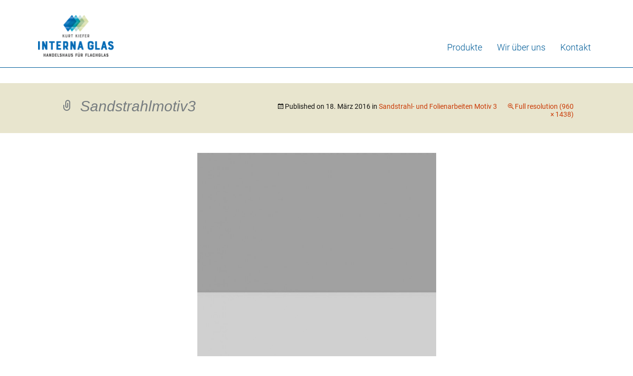

--- FILE ---
content_type: text/html; charset=UTF-8
request_url: https://www.interna-glas.de/sandstrahl-und-folienarbeiten-motiv-3/sandstrahlmotiv3/
body_size: 44701
content:
<!DOCTYPE html>
<!--[if IE 7]>
<html class="ie ie7" lang="de-DE">
<![endif]-->
<!--[if IE 8]>
<html class="ie ie8" lang="de-DE">
<![endif]-->
<!--[if !(IE 7) & !(IE 8)]><!-->
<html lang="de-DE">
    <!--<![endif]-->
    <head>
        <meta charset="UTF-8">
        <meta name="viewport" content="width=device-width, initial-scale=.98, maximum-scale=1.5">
        <title>Sandstrahlmotiv3 - INTERNA-GLAS Handelshaus GmbH</title>
        <link rel="profile" href="http://gmpg.org/xfn/11">
        <link rel="pingback" href="https://www.interna-glas.de/xmlrpc.php">
        <link rel="icon" type="image/png" href="https://www.interna-glas.de/favicon.png">
        <!--<script type="text/javascript" src="http://maps.google.com/maps/api/js?sensor=false"></script>-->
        <!--[if lt IE 9]>
        <script src="https://www.interna-glas.de/wp-content/themes/internaglas/js/html5.js"></script>
        <![endif]-->



        <meta name='robots' content='index, follow, max-image-preview:large, max-snippet:-1, max-video-preview:-1' />

	<!-- This site is optimized with the Yoast SEO plugin v20.0 - https://yoast.com/wordpress/plugins/seo/ -->
	<link rel="canonical" href="https://www.interna-glas.de/sandstrahl-und-folienarbeiten-motiv-3/sandstrahlmotiv3/" />
	<meta property="og:locale" content="de_DE" />
	<meta property="og:type" content="article" />
	<meta property="og:title" content="Sandstrahlmotiv3 - INTERNA-GLAS Handelshaus GmbH" />
	<meta property="og:url" content="https://www.interna-glas.de/sandstrahl-und-folienarbeiten-motiv-3/sandstrahlmotiv3/" />
	<meta property="og:site_name" content="INTERNA-GLAS Handelshaus GmbH" />
	<meta property="article:modified_time" content="2016-03-18T10:51:50+00:00" />
	<meta property="og:image" content="https://www.interna-glas.de/sandstrahl-und-folienarbeiten-motiv-3/sandstrahlmotiv3" />
	<meta property="og:image:width" content="960" />
	<meta property="og:image:height" content="1438" />
	<meta property="og:image:type" content="image/jpeg" />
	<meta name="twitter:card" content="summary_large_image" />
	<script type="application/ld+json" class="yoast-schema-graph">{"@context":"https://schema.org","@graph":[{"@type":"WebPage","@id":"https://www.interna-glas.de/sandstrahl-und-folienarbeiten-motiv-3/sandstrahlmotiv3/","url":"https://www.interna-glas.de/sandstrahl-und-folienarbeiten-motiv-3/sandstrahlmotiv3/","name":"Sandstrahlmotiv3 - INTERNA-GLAS Handelshaus GmbH","isPartOf":{"@id":"https://www.interna-glas.de/#website"},"primaryImageOfPage":{"@id":"https://www.interna-glas.de/sandstrahl-und-folienarbeiten-motiv-3/sandstrahlmotiv3/#primaryimage"},"image":{"@id":"https://www.interna-glas.de/sandstrahl-und-folienarbeiten-motiv-3/sandstrahlmotiv3/#primaryimage"},"thumbnailUrl":"https://www.interna-glas.de/wp-content/uploads/2016/03/Sandstrahlmotiv3.jpg","datePublished":"2016-03-18T10:51:25+00:00","dateModified":"2016-03-18T10:51:50+00:00","breadcrumb":{"@id":"https://www.interna-glas.de/sandstrahl-und-folienarbeiten-motiv-3/sandstrahlmotiv3/#breadcrumb"},"inLanguage":"de-DE","potentialAction":[{"@type":"ReadAction","target":["https://www.interna-glas.de/sandstrahl-und-folienarbeiten-motiv-3/sandstrahlmotiv3/"]}]},{"@type":"ImageObject","inLanguage":"de-DE","@id":"https://www.interna-glas.de/sandstrahl-und-folienarbeiten-motiv-3/sandstrahlmotiv3/#primaryimage","url":"https://www.interna-glas.de/wp-content/uploads/2016/03/Sandstrahlmotiv3.jpg","contentUrl":"https://www.interna-glas.de/wp-content/uploads/2016/03/Sandstrahlmotiv3.jpg","width":960,"height":1438,"caption":"Sandstrahlmotiv 3 mit Balken"},{"@type":"BreadcrumbList","@id":"https://www.interna-glas.de/sandstrahl-und-folienarbeiten-motiv-3/sandstrahlmotiv3/#breadcrumb","itemListElement":[{"@type":"ListItem","position":1,"name":"Startseite","item":"https://www.interna-glas.de/"},{"@type":"ListItem","position":2,"name":"Sandstrahl- und Folienarbeiten Motiv 3","item":"https://www.interna-glas.de/sandstrahl-und-folienarbeiten-motiv-3/"},{"@type":"ListItem","position":3,"name":"Sandstrahlmotiv3"}]},{"@type":"WebSite","@id":"https://www.interna-glas.de/#website","url":"https://www.interna-glas.de/","name":"INTERNA-GLAS Handelshaus GmbH","description":"Bauelemente aus Glas und Metall","potentialAction":[{"@type":"SearchAction","target":{"@type":"EntryPoint","urlTemplate":"https://www.interna-glas.de/?s={search_term_string}"},"query-input":"required name=search_term_string"}],"inLanguage":"de-DE"}]}</script>
	<!-- / Yoast SEO plugin. -->


<link rel="alternate" type="application/rss+xml" title="INTERNA-GLAS Handelshaus GmbH &raquo; Feed" href="https://www.interna-glas.de/feed/" />
<link rel="alternate" type="application/rss+xml" title="INTERNA-GLAS Handelshaus GmbH &raquo; Kommentar-Feed" href="https://www.interna-glas.de/comments/feed/" />
<link rel="alternate" type="application/rss+xml" title="INTERNA-GLAS Handelshaus GmbH &raquo; Sandstrahlmotiv3 Kommentar-Feed" href="https://www.interna-glas.de/sandstrahl-und-folienarbeiten-motiv-3/sandstrahlmotiv3/feed/" />
<script type="text/javascript">
window._wpemojiSettings = {"baseUrl":"https:\/\/s.w.org\/images\/core\/emoji\/14.0.0\/72x72\/","ext":".png","svgUrl":"https:\/\/s.w.org\/images\/core\/emoji\/14.0.0\/svg\/","svgExt":".svg","source":{"concatemoji":"https:\/\/www.interna-glas.de\/wp-includes\/js\/wp-emoji-release.min.js?ver=6.1.1"}};
/*! This file is auto-generated */
!function(e,a,t){var n,r,o,i=a.createElement("canvas"),p=i.getContext&&i.getContext("2d");function s(e,t){var a=String.fromCharCode,e=(p.clearRect(0,0,i.width,i.height),p.fillText(a.apply(this,e),0,0),i.toDataURL());return p.clearRect(0,0,i.width,i.height),p.fillText(a.apply(this,t),0,0),e===i.toDataURL()}function c(e){var t=a.createElement("script");t.src=e,t.defer=t.type="text/javascript",a.getElementsByTagName("head")[0].appendChild(t)}for(o=Array("flag","emoji"),t.supports={everything:!0,everythingExceptFlag:!0},r=0;r<o.length;r++)t.supports[o[r]]=function(e){if(p&&p.fillText)switch(p.textBaseline="top",p.font="600 32px Arial",e){case"flag":return s([127987,65039,8205,9895,65039],[127987,65039,8203,9895,65039])?!1:!s([55356,56826,55356,56819],[55356,56826,8203,55356,56819])&&!s([55356,57332,56128,56423,56128,56418,56128,56421,56128,56430,56128,56423,56128,56447],[55356,57332,8203,56128,56423,8203,56128,56418,8203,56128,56421,8203,56128,56430,8203,56128,56423,8203,56128,56447]);case"emoji":return!s([129777,127995,8205,129778,127999],[129777,127995,8203,129778,127999])}return!1}(o[r]),t.supports.everything=t.supports.everything&&t.supports[o[r]],"flag"!==o[r]&&(t.supports.everythingExceptFlag=t.supports.everythingExceptFlag&&t.supports[o[r]]);t.supports.everythingExceptFlag=t.supports.everythingExceptFlag&&!t.supports.flag,t.DOMReady=!1,t.readyCallback=function(){t.DOMReady=!0},t.supports.everything||(n=function(){t.readyCallback()},a.addEventListener?(a.addEventListener("DOMContentLoaded",n,!1),e.addEventListener("load",n,!1)):(e.attachEvent("onload",n),a.attachEvent("onreadystatechange",function(){"complete"===a.readyState&&t.readyCallback()})),(e=t.source||{}).concatemoji?c(e.concatemoji):e.wpemoji&&e.twemoji&&(c(e.twemoji),c(e.wpemoji)))}(window,document,window._wpemojiSettings);
</script>
<style type="text/css">
img.wp-smiley,
img.emoji {
	display: inline !important;
	border: none !important;
	box-shadow: none !important;
	height: 1em !important;
	width: 1em !important;
	margin: 0 0.07em !important;
	vertical-align: -0.1em !important;
	background: none !important;
	padding: 0 !important;
}
</style>
	<link rel='stylesheet' id='nano-css-css' href='https://www.interna-glas.de/wp-content/themes/internaglas/grafikteam/css/nanoscroller.css?ver=6.1.1' type='text/css' media='all' />
<link rel='stylesheet' id='BootstrapCSS-css' href='https://www.interna-glas.de/wp-content/themes/internaglas/grafikteam/js/bootstrap-3.3.4-dist/css/bootstrap.min.css?ver=6.1.1' type='text/css' media='all' />
<link rel='stylesheet' id='BootstrapThemeCSS-css' href='https://www.interna-glas.de/wp-content/themes/internaglas/grafikteam/js/bootstrap-3.3.4-dist/css/bootstrap-theme.min.css?ver=6.1.1' type='text/css' media='all' />
<link rel='stylesheet' id='GrafikteamCSS-css' href='https://www.interna-glas.de/wp-content/themes/internaglas/grafikteam/css/grafikteam.css?ver=6.1.1' type='text/css' media='all' />
<link rel='stylesheet' id='GrafikteamPlugin-CSS-css' href='https://www.interna-glas.de/wp-content/plugins/grafikteamPlugin/css/grafikteamPlugin.css?ver=6.1.1' type='text/css' media='all' />
<link rel='stylesheet' id='wp-block-library-css' href='https://www.interna-glas.de/wp-includes/css/dist/block-library/style.min.css?ver=6.1.1' type='text/css' media='all' />
<link rel='stylesheet' id='classic-theme-styles-css' href='https://www.interna-glas.de/wp-includes/css/classic-themes.min.css?ver=1' type='text/css' media='all' />
<style id='global-styles-inline-css' type='text/css'>
body{--wp--preset--color--black: #000000;--wp--preset--color--cyan-bluish-gray: #abb8c3;--wp--preset--color--white: #ffffff;--wp--preset--color--pale-pink: #f78da7;--wp--preset--color--vivid-red: #cf2e2e;--wp--preset--color--luminous-vivid-orange: #ff6900;--wp--preset--color--luminous-vivid-amber: #fcb900;--wp--preset--color--light-green-cyan: #7bdcb5;--wp--preset--color--vivid-green-cyan: #00d084;--wp--preset--color--pale-cyan-blue: #8ed1fc;--wp--preset--color--vivid-cyan-blue: #0693e3;--wp--preset--color--vivid-purple: #9b51e0;--wp--preset--gradient--vivid-cyan-blue-to-vivid-purple: linear-gradient(135deg,rgba(6,147,227,1) 0%,rgb(155,81,224) 100%);--wp--preset--gradient--light-green-cyan-to-vivid-green-cyan: linear-gradient(135deg,rgb(122,220,180) 0%,rgb(0,208,130) 100%);--wp--preset--gradient--luminous-vivid-amber-to-luminous-vivid-orange: linear-gradient(135deg,rgba(252,185,0,1) 0%,rgba(255,105,0,1) 100%);--wp--preset--gradient--luminous-vivid-orange-to-vivid-red: linear-gradient(135deg,rgba(255,105,0,1) 0%,rgb(207,46,46) 100%);--wp--preset--gradient--very-light-gray-to-cyan-bluish-gray: linear-gradient(135deg,rgb(238,238,238) 0%,rgb(169,184,195) 100%);--wp--preset--gradient--cool-to-warm-spectrum: linear-gradient(135deg,rgb(74,234,220) 0%,rgb(151,120,209) 20%,rgb(207,42,186) 40%,rgb(238,44,130) 60%,rgb(251,105,98) 80%,rgb(254,248,76) 100%);--wp--preset--gradient--blush-light-purple: linear-gradient(135deg,rgb(255,206,236) 0%,rgb(152,150,240) 100%);--wp--preset--gradient--blush-bordeaux: linear-gradient(135deg,rgb(254,205,165) 0%,rgb(254,45,45) 50%,rgb(107,0,62) 100%);--wp--preset--gradient--luminous-dusk: linear-gradient(135deg,rgb(255,203,112) 0%,rgb(199,81,192) 50%,rgb(65,88,208) 100%);--wp--preset--gradient--pale-ocean: linear-gradient(135deg,rgb(255,245,203) 0%,rgb(182,227,212) 50%,rgb(51,167,181) 100%);--wp--preset--gradient--electric-grass: linear-gradient(135deg,rgb(202,248,128) 0%,rgb(113,206,126) 100%);--wp--preset--gradient--midnight: linear-gradient(135deg,rgb(2,3,129) 0%,rgb(40,116,252) 100%);--wp--preset--duotone--dark-grayscale: url('#wp-duotone-dark-grayscale');--wp--preset--duotone--grayscale: url('#wp-duotone-grayscale');--wp--preset--duotone--purple-yellow: url('#wp-duotone-purple-yellow');--wp--preset--duotone--blue-red: url('#wp-duotone-blue-red');--wp--preset--duotone--midnight: url('#wp-duotone-midnight');--wp--preset--duotone--magenta-yellow: url('#wp-duotone-magenta-yellow');--wp--preset--duotone--purple-green: url('#wp-duotone-purple-green');--wp--preset--duotone--blue-orange: url('#wp-duotone-blue-orange');--wp--preset--font-size--small: 13px;--wp--preset--font-size--medium: 20px;--wp--preset--font-size--large: 36px;--wp--preset--font-size--x-large: 42px;--wp--preset--spacing--20: 0.44rem;--wp--preset--spacing--30: 0.67rem;--wp--preset--spacing--40: 1rem;--wp--preset--spacing--50: 1.5rem;--wp--preset--spacing--60: 2.25rem;--wp--preset--spacing--70: 3.38rem;--wp--preset--spacing--80: 5.06rem;}:where(.is-layout-flex){gap: 0.5em;}body .is-layout-flow > .alignleft{float: left;margin-inline-start: 0;margin-inline-end: 2em;}body .is-layout-flow > .alignright{float: right;margin-inline-start: 2em;margin-inline-end: 0;}body .is-layout-flow > .aligncenter{margin-left: auto !important;margin-right: auto !important;}body .is-layout-constrained > .alignleft{float: left;margin-inline-start: 0;margin-inline-end: 2em;}body .is-layout-constrained > .alignright{float: right;margin-inline-start: 2em;margin-inline-end: 0;}body .is-layout-constrained > .aligncenter{margin-left: auto !important;margin-right: auto !important;}body .is-layout-constrained > :where(:not(.alignleft):not(.alignright):not(.alignfull)){max-width: var(--wp--style--global--content-size);margin-left: auto !important;margin-right: auto !important;}body .is-layout-constrained > .alignwide{max-width: var(--wp--style--global--wide-size);}body .is-layout-flex{display: flex;}body .is-layout-flex{flex-wrap: wrap;align-items: center;}body .is-layout-flex > *{margin: 0;}:where(.wp-block-columns.is-layout-flex){gap: 2em;}.has-black-color{color: var(--wp--preset--color--black) !important;}.has-cyan-bluish-gray-color{color: var(--wp--preset--color--cyan-bluish-gray) !important;}.has-white-color{color: var(--wp--preset--color--white) !important;}.has-pale-pink-color{color: var(--wp--preset--color--pale-pink) !important;}.has-vivid-red-color{color: var(--wp--preset--color--vivid-red) !important;}.has-luminous-vivid-orange-color{color: var(--wp--preset--color--luminous-vivid-orange) !important;}.has-luminous-vivid-amber-color{color: var(--wp--preset--color--luminous-vivid-amber) !important;}.has-light-green-cyan-color{color: var(--wp--preset--color--light-green-cyan) !important;}.has-vivid-green-cyan-color{color: var(--wp--preset--color--vivid-green-cyan) !important;}.has-pale-cyan-blue-color{color: var(--wp--preset--color--pale-cyan-blue) !important;}.has-vivid-cyan-blue-color{color: var(--wp--preset--color--vivid-cyan-blue) !important;}.has-vivid-purple-color{color: var(--wp--preset--color--vivid-purple) !important;}.has-black-background-color{background-color: var(--wp--preset--color--black) !important;}.has-cyan-bluish-gray-background-color{background-color: var(--wp--preset--color--cyan-bluish-gray) !important;}.has-white-background-color{background-color: var(--wp--preset--color--white) !important;}.has-pale-pink-background-color{background-color: var(--wp--preset--color--pale-pink) !important;}.has-vivid-red-background-color{background-color: var(--wp--preset--color--vivid-red) !important;}.has-luminous-vivid-orange-background-color{background-color: var(--wp--preset--color--luminous-vivid-orange) !important;}.has-luminous-vivid-amber-background-color{background-color: var(--wp--preset--color--luminous-vivid-amber) !important;}.has-light-green-cyan-background-color{background-color: var(--wp--preset--color--light-green-cyan) !important;}.has-vivid-green-cyan-background-color{background-color: var(--wp--preset--color--vivid-green-cyan) !important;}.has-pale-cyan-blue-background-color{background-color: var(--wp--preset--color--pale-cyan-blue) !important;}.has-vivid-cyan-blue-background-color{background-color: var(--wp--preset--color--vivid-cyan-blue) !important;}.has-vivid-purple-background-color{background-color: var(--wp--preset--color--vivid-purple) !important;}.has-black-border-color{border-color: var(--wp--preset--color--black) !important;}.has-cyan-bluish-gray-border-color{border-color: var(--wp--preset--color--cyan-bluish-gray) !important;}.has-white-border-color{border-color: var(--wp--preset--color--white) !important;}.has-pale-pink-border-color{border-color: var(--wp--preset--color--pale-pink) !important;}.has-vivid-red-border-color{border-color: var(--wp--preset--color--vivid-red) !important;}.has-luminous-vivid-orange-border-color{border-color: var(--wp--preset--color--luminous-vivid-orange) !important;}.has-luminous-vivid-amber-border-color{border-color: var(--wp--preset--color--luminous-vivid-amber) !important;}.has-light-green-cyan-border-color{border-color: var(--wp--preset--color--light-green-cyan) !important;}.has-vivid-green-cyan-border-color{border-color: var(--wp--preset--color--vivid-green-cyan) !important;}.has-pale-cyan-blue-border-color{border-color: var(--wp--preset--color--pale-cyan-blue) !important;}.has-vivid-cyan-blue-border-color{border-color: var(--wp--preset--color--vivid-cyan-blue) !important;}.has-vivid-purple-border-color{border-color: var(--wp--preset--color--vivid-purple) !important;}.has-vivid-cyan-blue-to-vivid-purple-gradient-background{background: var(--wp--preset--gradient--vivid-cyan-blue-to-vivid-purple) !important;}.has-light-green-cyan-to-vivid-green-cyan-gradient-background{background: var(--wp--preset--gradient--light-green-cyan-to-vivid-green-cyan) !important;}.has-luminous-vivid-amber-to-luminous-vivid-orange-gradient-background{background: var(--wp--preset--gradient--luminous-vivid-amber-to-luminous-vivid-orange) !important;}.has-luminous-vivid-orange-to-vivid-red-gradient-background{background: var(--wp--preset--gradient--luminous-vivid-orange-to-vivid-red) !important;}.has-very-light-gray-to-cyan-bluish-gray-gradient-background{background: var(--wp--preset--gradient--very-light-gray-to-cyan-bluish-gray) !important;}.has-cool-to-warm-spectrum-gradient-background{background: var(--wp--preset--gradient--cool-to-warm-spectrum) !important;}.has-blush-light-purple-gradient-background{background: var(--wp--preset--gradient--blush-light-purple) !important;}.has-blush-bordeaux-gradient-background{background: var(--wp--preset--gradient--blush-bordeaux) !important;}.has-luminous-dusk-gradient-background{background: var(--wp--preset--gradient--luminous-dusk) !important;}.has-pale-ocean-gradient-background{background: var(--wp--preset--gradient--pale-ocean) !important;}.has-electric-grass-gradient-background{background: var(--wp--preset--gradient--electric-grass) !important;}.has-midnight-gradient-background{background: var(--wp--preset--gradient--midnight) !important;}.has-small-font-size{font-size: var(--wp--preset--font-size--small) !important;}.has-medium-font-size{font-size: var(--wp--preset--font-size--medium) !important;}.has-large-font-size{font-size: var(--wp--preset--font-size--large) !important;}.has-x-large-font-size{font-size: var(--wp--preset--font-size--x-large) !important;}
.wp-block-navigation a:where(:not(.wp-element-button)){color: inherit;}
:where(.wp-block-columns.is-layout-flex){gap: 2em;}
.wp-block-pullquote{font-size: 1.5em;line-height: 1.6;}
</style>
<link rel='stylesheet' id='contact-form-7-css' href='https://www.interna-glas.de/wp-content/plugins/contact-form-7/includes/css/styles.css?ver=5.1.7' type='text/css' media='all' />
<link rel='stylesheet' id='genericons-css' href='https://www.interna-glas.de/wp-content/themes/internaglas/genericons/genericons.css?ver=3.03' type='text/css' media='all' />
<link rel='stylesheet' id='twentythirteen-style-css' href='https://www.interna-glas.de/wp-content/themes/internaglas/style.css?ver=2013-07-18' type='text/css' media='all' />
<!--[if lt IE 9]>
<link rel='stylesheet' id='twentythirteen-ie-css' href='https://www.interna-glas.de/wp-content/themes/internaglas/css/ie.css?ver=2013-07-18' type='text/css' media='all' />
<![endif]-->
<link rel='stylesheet' id='msl-main-css' href='https://www.interna-glas.de/wp-content/plugins/master-slider/public/assets/css/masterslider.main.css?ver=3.5.8' type='text/css' media='all' />
<link rel='stylesheet' id='msl-custom-css' href='https://www.interna-glas.de/wp-content/uploads/master-slider/custom.css?ver=12.3' type='text/css' media='all' />
<script type='text/javascript' src='https://www.interna-glas.de/wp-content/themes/internaglas/js/jquery-1.10.2.min.js?ver=6.1.1' id='jquery-js'></script>
<script type='text/javascript' src='https://www.interna-glas.de/wp-content/themes/internaglas/grafikteam/js/jquery.initialize.js?ver=1' id='jini-js'></script>
<script type='text/javascript' src='https://www.interna-glas.de/wp-content/themes/internaglas/grafikteam/js/jquery.scalem.js?ver=1' id='scalem-js'></script>
<script type='text/javascript' src='https://www.interna-glas.de/wp-content/themes/internaglas/grafikteam/js/jquery.waypoints.min.js?ver=1' id='jwaypoints-js'></script>
<script type='text/javascript' src='https://www.interna-glas.de/wp-content/themes/internaglas/grafikteam/js/reihe-style-2.js?ver=1' id='reihe-style-2-js'></script>
<script type='text/javascript' src='https://www.interna-glas.de/wp-content/themes/internaglas/grafikteam/js/jquery.price_format.min.js?ver=1' id='PriceFormat-js'></script>
<script type='text/javascript' src='https://www.interna-glas.de/wp-content/themes/internaglas/grafikteam/js/nanoscroller.min.js?ver=1' id='nanoscroller-js'></script>
<script type='text/javascript' src='https://www.interna-glas.de/wp-content/plugins/grafikteamPlugin/js/GT-Script.js?ver=1' id='GT-Script-js'></script>
<script type='text/javascript' src='https://www.interna-glas.de/wp-content/themes/internaglas/grafikteam/js/image-scale.min.js?ver=1' id='img-scale-js'></script>
<script type='text/javascript' src='https://www.interna-glas.de/wp-content/themes/internaglas/grafikteam/js/greensock-js/src/minified/jquery.gsap.min.js?ver=1' id='gsap-js'></script>
<script type='text/javascript' src='https://www.interna-glas.de/wp-content/themes/internaglas/grafikteam/js/greensock-js/src/minified/TweenMax.min.js?ver=1' id='TweenMax-js'></script>
<script type='text/javascript' src='https://www.interna-glas.de/wp-content/themes/internaglas/grafikteam/js/greensock-js/src/minified/TimelineMax.min.js?ver=1' id='TimelineMax-js'></script>
<script type='text/javascript' src='https://www.interna-glas.de/wp-content/themes/internaglas/grafikteam/js/greensock-js/src/minified/easing/EasePack.min.js?ver=1' id='EasePack-js'></script>
<script type='text/javascript' src='https://www.interna-glas.de/wp-content/themes/internaglas/grafikteam/js/greensock-js/src/minified/plugins/CSSRulePlugin.min.js?ver=1' id='CSSRulePlugin-js'></script>
<script type='text/javascript' src='https://www.interna-glas.de/wp-content/themes/internaglas/grafikteam/js/greensock-js/src/minified/plugins/ScrollToPlugin.min.js?ver=1' id='ScrollTo-js'></script>
<script type='text/javascript' src='https://www.interna-glas.de/wp-content/themes/internaglas/grafikteam/js/bootstrap-3.3.4-dist/js/bootstrap.min.js?ver=1' id='Bootstrap-js'></script>
<link rel="https://api.w.org/" href="https://www.interna-glas.de/wp-json/" /><link rel="alternate" type="application/json" href="https://www.interna-glas.de/wp-json/wp/v2/media/401" /><link rel="EditURI" type="application/rsd+xml" title="RSD" href="https://www.interna-glas.de/xmlrpc.php?rsd" />
<link rel="wlwmanifest" type="application/wlwmanifest+xml" href="https://www.interna-glas.de/wp-includes/wlwmanifest.xml" />
<meta name="generator" content="WordPress 6.1.1" />
<link rel='shortlink' href='https://www.interna-glas.de/?p=401' />
<link rel="alternate" type="application/json+oembed" href="https://www.interna-glas.de/wp-json/oembed/1.0/embed?url=https%3A%2F%2Fwww.interna-glas.de%2Fsandstrahl-und-folienarbeiten-motiv-3%2Fsandstrahlmotiv3%2F" />
<link rel="alternate" type="text/xml+oembed" href="https://www.interna-glas.de/wp-json/oembed/1.0/embed?url=https%3A%2F%2Fwww.interna-glas.de%2Fsandstrahl-und-folienarbeiten-motiv-3%2Fsandstrahlmotiv3%2F&#038;format=xml" />
<script>var ms_grabbing_curosr = 'https://www.interna-glas.de/wp-content/plugins/master-slider/public/assets/css/common/grabbing.cur', ms_grab_curosr = 'https://www.interna-glas.de/wp-content/plugins/master-slider/public/assets/css/common/grab.cur';</script>
<meta name="generator" content="MasterSlider 3.5.8 - Responsive Touch Image Slider | avt.li/msf" />
<style type="text/css">.recentcomments a{display:inline !important;padding:0 !important;margin:0 !important;}</style>	<style type="text/css" id="twentythirteen-header-css">
			.site-header {
			background: url(https://www.interna-glas.de/wp-content/themes/internaglas/images/headers/circle.png) no-repeat scroll top;
			background-size: 1600px auto;
		}
		@media (max-width: 767px) {
			.site-header {
				background-size: 768px auto;
			}
		}
		@media (max-width: 359px) {
			.site-header {
				background-size: 360px auto;
			}
		}
		</style>
	
        <script>

  $( document ).ready( function() {

  } );

        // // Opt-out function
        // function gaOptout() {
        //   document.cookie = disableStr + '=true; expires=Thu, 31 Dec 2099 23:59:59 UTC; path=/';
        //   window[disableStr] = true;
        //   alert('Google Analytics wurde erfolgreich deaktiviert');
        // }
        </script>

    </head>

    <body class="attachment attachment-template-default single single-attachment postid-401 attachmentid-401 attachment-jpeg _masterslider _ms_version_3.5.8 single-author no-avatars">

        <div class="mobile-button-div hidden-lg hidden-md">
            <button id="mobile-button" class="b-orange-verlauf">
                <span class="icon-bar"></span>
                <span class="icon-bar"></span>
                <span class="icon-bar"></span>
            </button>
        </div>

        <div id="mobile" class="nano">
            <div class="nano-content">
                <div class="menu-hauptmenue-container"><ul id="menu-hauptmenue" class="mobile-nav"><li id="menu-item-612" class="menu-item menu-item-type-taxonomy menu-item-object-category menu-item-has-children menu-item-612"><a href="https://www.interna-glas.de/produkte-2/">Produkte</a>
<ul class="sub-menu">
	<li id="menu-item-94" class="menu-item menu-item-type-taxonomy menu-item-object-category menu-item-94"><a href="https://www.interna-glas.de/duschen/">Duschen</a></li>
	<li id="menu-item-345" class="menu-item menu-item-type-taxonomy menu-item-object-category menu-item-345"><a href="https://www.interna-glas.de/sandstrahltechnik-ornamentglas/">Sandstrahltechnik, Ornamentglas</a></li>
	<li id="menu-item-437" class="menu-item menu-item-type-taxonomy menu-item-object-category menu-item-437"><a href="https://www.interna-glas.de/ganzglas-drehtueren-schiebetueren-beschlaege/">Dreh-/Schiebetüren, Beschläge</a></li>
	<li id="menu-item-163" class="menu-item menu-item-type-taxonomy menu-item-object-category menu-item-163"><a href="https://www.interna-glas.de/umkleidekabinen/">Trennwände, Technisches</a></li>
	<li id="menu-item-693" class="menu-item menu-item-type-custom menu-item-object-custom menu-item-693"><a target="_blank" rel="noopener" href="https://www.interna-glas.de/wp-content/uploads/2019/08/Interna_Glas_Katalog_2019.pdf">Produktkatalog</a></li>
</ul>
</li>
<li id="menu-item-607" class="menu-item menu-item-type-taxonomy menu-item-object-category menu-item-607"><a href="https://www.interna-glas.de/wir-ueber-uns/">Wir über uns</a></li>
<li id="menu-item-143" class="menu-item menu-item-type-taxonomy menu-item-object-category menu-item-143"><a href="https://www.interna-glas.de/kontakt/">Kontakt</a></li>
</ul></div>            </div>
        </div>

        <div id="overlay" class="nano">
            <div class="close-overlay">
                <div class="container">
                    <div class="row">
                        <div class="col-xs-12 schliessen">
                            <!--<p style="color:#676767;">X</p>-->
                            <!--<img src="/images/close.png">-->
                        </div>

                    </div>
                </div>
            </div>
            <div id="overlay-post" class="nano-content">
                <!--                Hier kommt die detailierte Beschreibung des Suchtreffers. Aktuell steht hier noch nichts, aber Ziel ist es, den Content
                                dynamisch nachzuladen.-->

            </div>
        </div>

        <div class="silas">
            <div>
                <div>

                </div>
            </div>
        </div>
        <!--<div id="info"></div>-->
        <!--        <div id="gt-sidebar">
                    <div class="gt-sidebar-nav">

        <div id="bs-example-navbar-collapse-1" class="collapse navbar-collapse"><ul id="menu-hauptmenue-1" class="nav navbar-nav"><li class="menu-item menu-item-type-taxonomy menu-item-object-category menu-item-has-children menu-item-612 dropdown"><a title="Produkte" href="https://www.interna-glas.de/produkte-2/" class="dropdown-toggle" aria-haspopup="true">Produkte </a>
<ul role="menu" class=" dropdown-menu">
	<li class="menu-item menu-item-type-taxonomy menu-item-object-category menu-item-94"><a title="Duschen" href="https://www.interna-glas.de/duschen/">Duschen</a></li>
	<li class="menu-item menu-item-type-taxonomy menu-item-object-category menu-item-345"><a title="Sandstrahltechnik, Ornamentglas" href="https://www.interna-glas.de/sandstrahltechnik-ornamentglas/">Sandstrahltechnik, Ornamentglas</a></li>
	<li class="menu-item menu-item-type-taxonomy menu-item-object-category menu-item-437"><a title="Dreh-/Schiebetüren, Beschläge" href="https://www.interna-glas.de/ganzglas-drehtueren-schiebetueren-beschlaege/">Dreh-/Schiebetüren, Beschläge</a></li>
	<li class="menu-item menu-item-type-taxonomy menu-item-object-category menu-item-163"><a title="Trennwände, Technisches" href="https://www.interna-glas.de/umkleidekabinen/">Trennwände, Technisches</a></li>
	<li class="menu-item menu-item-type-custom menu-item-object-custom menu-item-693"><a title="Produktkatalog" target="_blank" href="https://www.interna-glas.de/wp-content/uploads/2019/08/Interna_Glas_Katalog_2019.pdf">Produktkatalog</a></li>
</ul>
</li>
<li class="menu-item menu-item-type-taxonomy menu-item-object-category menu-item-607"><a title="Wir über uns" href="https://www.interna-glas.de/wir-ueber-uns/">Wir über uns</a></li>
<li class="menu-item menu-item-type-taxonomy menu-item-object-category menu-item-143"><a title="Kontakt" href="https://www.interna-glas.de/kontakt/">Kontakt</a></li>
</ul></div>                    </div>
                </div>-->

        <!--<div id="test" style="position:fixed;left:400px;top:70px;border:1px solid blue;width:400px; height:250px;z-index:2000000;overflow:hidden;"></div>-->

        <div id="fix" class="b-grau-3-verlauf" style="width:100%">
            <div class="container-aussen kpb" style="">
                <div class="container">
                    <div id="kopfbereich"  class="row ">

                        <!--                        <div class="mobile-button-div hidden-lg hidden-md">
                                                    <button id="mobile-button">
                                                        <span class="icon-bar"></span>
                                                        <span class="icon-bar"></span>
                                                        <span class="icon-bar"></span>
                                                    </button>
                                                </div>-->

                        <!--                            <div id="slider2" style="position:absolute;right:0px; width:250px;height:130px;background-color:cyan;overflow:hidden;">

                                                    </div>-->
                        
                        <div id="logo" class="col-xs-5 col-md-3 col-lg-3 col-sm-4">
                            <a href="https://www.interna-glas.de"><img id="logo-bild" class="img-responsive"   src="https://www.interna-glas.de/wp-content/themes/internaglas/images/logo-interna-glas.png"></a>
                            <!-- <a href=""><img id="logo-bild" class="img-responsive"   src="/images/logo-interna-glas.jpg"></a> -->
                        </div>
                        <!--                            <div id="titel" class="col-xs-8 col-md-6 col-lg-6 col-sm-6">                               -->
                                                        <!--<h1></h1>-->
                        <!--</div>-->

                        <div id ="nav" class="col-lg-9 col-xs-12 col-md-9 col-sm-9 hidden-xs hidden-sm" style="overflow:visible">
                                                        <div id="custom-navigation" class="col-xs-12 kplr" style="overflow:visible">

                                <div class="navbar1 navbar-default right" role="navigation">
                                    <!--<div class="container-fluid">-->
                                    <!-- Brand and toggle get grouped for better mobile display -->

                                    <div id="bs-example-navbar-collapse-1" class="collapse navbar-collapse kplr "><ul id="menu-hauptmenue-2" class="nav navbar-nav"><li class="menu-item menu-item-type-taxonomy menu-item-object-category menu-item-has-children menu-item-612 dropdown"><a title="Produkte" href="https://www.interna-glas.de/produkte-2/" class="dropdown-toggle" aria-haspopup="true">Produkte </a>
<ul role="menu" class=" dropdown-menu">
	<li class="menu-item menu-item-type-taxonomy menu-item-object-category menu-item-94"><a title="Duschen" href="https://www.interna-glas.de/duschen/">Duschen</a></li>
	<li class="menu-item menu-item-type-taxonomy menu-item-object-category menu-item-345"><a title="Sandstrahltechnik, Ornamentglas" href="https://www.interna-glas.de/sandstrahltechnik-ornamentglas/">Sandstrahltechnik, Ornamentglas</a></li>
	<li class="menu-item menu-item-type-taxonomy menu-item-object-category menu-item-437"><a title="Dreh-/Schiebetüren, Beschläge" href="https://www.interna-glas.de/ganzglas-drehtueren-schiebetueren-beschlaege/">Dreh-/Schiebetüren, Beschläge</a></li>
	<li class="menu-item menu-item-type-taxonomy menu-item-object-category menu-item-163"><a title="Trennwände, Technisches" href="https://www.interna-glas.de/umkleidekabinen/">Trennwände, Technisches</a></li>
	<li class="menu-item menu-item-type-custom menu-item-object-custom menu-item-693"><a title="Produktkatalog" target="_blank" href="https://www.interna-glas.de/wp-content/uploads/2019/08/Interna_Glas_Katalog_2019.pdf">Produktkatalog</a></li>
</ul>
</li>
<li class="menu-item menu-item-type-taxonomy menu-item-object-category menu-item-607"><a title="Wir über uns" href="https://www.interna-glas.de/wir-ueber-uns/">Wir über uns</a></li>
<li class="menu-item menu-item-type-taxonomy menu-item-object-category menu-item-143"><a title="Kontakt" href="https://www.interna-glas.de/kontakt/">Kontakt</a></li>
</ul></div>                                    <!--</div>-->
                                </div>
                            </div>
                        </div>
                    </div>
                </div>
            </div>
        </div>

        <div id="page" class="hfeed site-BLA">
            <header>
                <div class="container-aussen kplr kpou">
                    <div class="container kpb grau-2" >
                        <div class="row">
                            <div id="slider" class="col-xs-12 b-mittel-grau-1">

                                                            </div>
                        </div>
                    </div></div>
            </header><!-- #masthead -->

            <!--</div>-->
            <div id="main" class="site-main" data-sid=>

	<div id="primary" class="content-area">
		<div id="content" class="site-content" role="main">
			<article id="post-401" class="image-attachment post-401 attachment type-attachment status-inherit hentry">
				<header class="entry-header">
					<h1 class="entry-title">Sandstrahlmotiv3</h1>

					<div class="entry-meta">
						<span class="attachment-meta">Published on <time class="entry-date" datetime="2016-03-18T11:51:25+01:00">18. März 2016</time> in <a href="https://www.interna-glas.de/sandstrahl-und-folienarbeiten-motiv-3/" title="Return to Sandstrahl- und Folienarbeiten Motiv 3" rel="gallery">Sandstrahl- und Folienarbeiten Motiv 3</a></span><span class="attachment-meta full-size-link"><a href="https://www.interna-glas.de/wp-content/uploads/2016/03/Sandstrahlmotiv3.jpg" title="Link to full-size image">Full resolution (960 &times; 1438)</a></span>					</div><!-- .entry-meta -->
				</header><!-- .entry-header -->

				<div class="entry-content">
					<nav id="image-navigation" class="navigation image-navigation" role="navigation">
						<span class="nav-previous"></span>
						<span class="nav-next"></span>
					</nav><!-- #image-navigation -->

					<div class="entry-attachment">
						<div class="attachment">
							<a href="https://www.interna-glas.de/wp-content/uploads/2016/03/Sandstrahlmotiv3.jpg" title="Sandstrahlmotiv3" rel="attachment"><img width="483" height="724" src="https://www.interna-glas.de/wp-content/uploads/2016/03/Sandstrahlmotiv3.jpg" class="attachment-724x724 size-724x724" alt="Sandstrahlmotiv 3 mit Balken" decoding="async" loading="lazy" srcset="https://www.interna-glas.de/wp-content/uploads/2016/03/Sandstrahlmotiv3.jpg 960w, https://www.interna-glas.de/wp-content/uploads/2016/03/Sandstrahlmotiv3-200x300.jpg 200w, https://www.interna-glas.de/wp-content/uploads/2016/03/Sandstrahlmotiv3-768x1150.jpg 768w, https://www.interna-glas.de/wp-content/uploads/2016/03/Sandstrahlmotiv3-684x1024.jpg 684w" sizes="(max-width: 483px) 100vw, 483px" /></a>
													</div><!-- .attachment -->
					</div><!-- .entry-attachment -->

					
				</div><!-- .entry-content -->
			</article><!-- #post -->

			
<div id="comments" class="comments-area">

	
		<div id="respond" class="comment-respond">
		<h3 id="reply-title" class="comment-reply-title">Schreibe einen Kommentar <small><a rel="nofollow" id="cancel-comment-reply-link" href="/sandstrahl-und-folienarbeiten-motiv-3/sandstrahlmotiv3/#respond" style="display:none;">Antworten abbrechen</a></small></h3><p class="must-log-in">Du musst <a href="https://www.interna-glas.de/wp-login.php?redirect_to=https%3A%2F%2Fwww.interna-glas.de%2Fsandstrahl-und-folienarbeiten-motiv-3%2Fsandstrahlmotiv3%2F">angemeldet</a> sein, um einen Kommentar abzugeben.</p>	</div><!-- #respond -->
	
</div><!-- #comments -->
		</div><!-- #content -->
	</div><!-- #primary -->


</div><!-- #main -->
<!--		<footer id="colophon" class="site-footer" role="contentinfo">

                        <div class="site-info">
                                <a href="" title=""></a>
                        </div> .site-info
                </footer> #colophon -->

<footer>
    <div id="footer" class="b-dunkel-grau ">
        <div class="container-aussen kpb">
            <div class="container">
                <div class="row">
                    <!--                    <div class="col-xs-12 col-sm-12 col-md-12 col-xs-12">
                                            <div id="footer-nav">
                                                                </div>
                                        </div>-->

                                                            <!--<pre>-->
                    
                                        
                        
                                                <!--<div class="">-->
                        <div class="col-lg-6 col-md-6 col-sm-6 col-xs-12">
                            <p><strong>© INTERNA-GLAS Handelshaus GmbH</strong><br />
Im Heidewald 8, 77767 Appenweier<br />
Telefon 0049 78 05/33 15, Telefax 0049 78 05/91 28 65</p>
<p><strong><a href="mailto:interna-glas@t-online.de">interna-glas@t-online.de</a><br />
<a href="mailto:kurt.kiefer@gmx.net">kurt.kiefer@gmx.net</a></strong></p>
<p><strong> <a href="https://www.interna-glas.de">www.interna-glas.de</a></strong></p>
                        </div>
                                                
                    <div class="col-lg-6 col-sm-6 col-md-6 col-xs-12">
                        <div id="footer-nav">
                            <div class="menu-footer-menu-container"><ul id="menu-footer-menu" class="menu"><li id="menu-item-597" class="menu-item menu-item-type-post_type menu-item-object-page menu-item-home menu-item-597"><a href="https://www.interna-glas.de/">Startseite</a></li>
<li id="menu-item-689" class="menu-item menu-item-type-taxonomy menu-item-object-category menu-item-689"><a href="https://www.interna-glas.de/datenschutz/">Datenschutz</a></li>
<li id="menu-item-599" class="menu-item menu-item-type-taxonomy menu-item-object-category menu-item-599"><a href="https://www.interna-glas.de/impressum/">Impressum</a></li>
<li id="menu-item-673" class="menu-item menu-item-type-taxonomy menu-item-object-category menu-item-673"><a href="https://www.interna-glas.de/agb/">AGB</a></li>
<li id="menu-item-692" class="menu-item menu-item-type-custom menu-item-object-custom menu-item-692"><a target="_blank" rel="noopener" href="https://www.interna-glas.de/wp-content/uploads/2019/08/Interna_Glas_Katalog_2019.pdf">Produktkatalog</a></li>
</ul></div>                        </div>
                    </div>

                </div>
            </div>
        </div>
    </div>
</footer>

</div><!-- #page -->

<script type='text/javascript' id='contact-form-7-js-extra'>
/* <![CDATA[ */
var wpcf7 = {"apiSettings":{"root":"https:\/\/www.interna-glas.de\/wp-json\/contact-form-7\/v1","namespace":"contact-form-7\/v1"}};
/* ]]> */
</script>
<script type='text/javascript' src='https://www.interna-glas.de/wp-content/plugins/contact-form-7/includes/js/scripts.js?ver=5.1.7' id='contact-form-7-js'></script>
<script type='text/javascript' src='https://www.interna-glas.de/wp-includes/js/comment-reply.min.js?ver=6.1.1' id='comment-reply-js'></script>
<script type='text/javascript' src='https://www.interna-glas.de/wp-includes/js/imagesloaded.min.js?ver=4.1.4' id='imagesloaded-js'></script>
<script type='text/javascript' src='https://www.interna-glas.de/wp-includes/js/masonry.min.js?ver=4.2.2' id='masonry-js'></script>
<script type='text/javascript' src='https://www.interna-glas.de/wp-includes/js/jquery/jquery.masonry.min.js?ver=3.1.2b' id='jquery-masonry-js'></script>
<script type='text/javascript' src='https://www.interna-glas.de/wp-content/themes/internaglas/js/functions.js?ver=2014-06-08' id='twentythirteen-script-js'></script>

<script type="text/javascript">
    $(document).ready(function () {

      var gaProperty = 'UA-77955141-1';
      var disableStr = 'ga-disable-' + gaProperty;

      googleA();

      $( '.gt-link-ul-pink' ).on( 'click', function() {
        gaOptout();
      } );

        start();
        $('.such-button input.search-submit').attr('value', 'Suchen');

        reihenfolgeAendern('#footer');

        $(window).resize(function() {
            reihenfolgeAendern('#footer');
        });

        // Opt-out function
        function gaOptout() {

          document.cookie = disableStr + '=true; expires=Thu, 31 Dec 2099 23:59:59 UTC; path=/';
          window[disableStr] = true;
          alert('Google Analytics wurde erfolgreich deaktiviert');
        }

        function googleA() {
          (function(i,s,o,g,r,a,m){i['GoogleAnalyticsObject']=r;i[r]=i[r]||function(){
          (i[r].q=i[r].q||[]).push(arguments)},i[r].l=1*new Date();a=s.createElement(o),
          m=s.getElementsByTagName(o)[0];a.async=1;a.src=g;m.parentNode.insertBefore(a,m)
          })(window,document,'script','https://www.google-analytics.com/analytics.js','ga');

          ga('create', 'UA-77955141-1', 'auto');
          ga('send', 'pageview');
          ga('set', 'anonymizeIp', true);
        }

    });





    function reihenfolgeAendern(t) {
        var o = $(t);
        var breite = $(window).width();
        var erstes = o.find('.row > div').first();
        var letztes = o.find('.row > div').last();
        var footerNav = o.find('#footer-nav').parent();
        erstes.addClass('dadadadad');

        if (breite <= 768) {
            footerNav.insertBefore(erstes).css({'padding-bottom': '45px'});
        } else {
            footerNav.insertAfter(letztes).css({'padding-bottom': '0px'});;
        }
    }
</script>

        <!--	Google Analytics	-->
        <script type="text/javascript">
  // (function(i,s,o,g,r,a,m){i['GoogleAnalyticsObject']=r;i[r]=i[r]||function(){
  // (i[r].q=i[r].q||[]).push(arguments)},i[r].l=1*new Date();a=s.createElement(o),
  // m=s.getElementsByTagName(o)[0];a.async=1;a.src=g;m.parentNode.insertBefore(a,m)
  // })(window,document,'script','https://www.google-analytics.com/analytics.js','ga');
  //
  // ga('create', 'UA-77955141-1', 'auto');
  // ga('send', 'pageview');
  // ga('set', 'anonymizeIp', true);
        </script>

</body>



</html>


--- FILE ---
content_type: text/css
request_url: https://www.interna-glas.de/wp-content/themes/internaglas/grafikteam/css/grafikteam.css?ver=6.1.1
body_size: 85041
content:
/****************
* Eigene Styles *
*****************/
/***************
* Google-Fonts *
****************/
/* @import url(https://fonts.googleapis.com/css?family=Roboto:400,100,100italic,300,300italic,400italic,500,500italic,700,700italic,900,900italic|Roboto+Slab:400,100,300,700); */
/*font-family: 'Roboto', sans-serif;
/*font-family: 'Roboto Slab', serif;

/* roboto-300 - latin */
@font-face {
  font-family: 'Roboto';
  font-style: normal;
  font-weight: 300;
  src: url('fonts/roboto-v18-latin-300.eot'); /* IE9 Compat Modes */
  src: local('Roboto Light'), local('Roboto-Light'),
       url('fonts/roboto-v18-latin-300.eot?#iefix') format('embedded-opentype'), /* IE6-IE8 */
       url('fonts/roboto-v18-latin-300.woff2') format('woff2'), /* Super Modern Browsers */
       url('fonts/roboto-v18-latin-300.woff') format('woff'), /* Modern Browsers */
       url('fonts/roboto-v18-latin-300.ttf') format('truetype'), /* Safari, Android, iOS */
       url('fonts/roboto-v18-latin-300.svg#Roboto') format('svg'); /* Legacy iOS */
}
/* roboto-300italic - latin */
@font-face {
  font-family: 'Roboto';
  font-style: italic;
  font-weight: 300;
  src: url('fonts/roboto-v18-latin-300italic.eot'); /* IE9 Compat Modes */
  src: local('Roboto Light Italic'), local('Roboto-LightItalic'),
       url('fonts/roboto-v18-latin-300italic.eot?#iefix') format('embedded-opentype'), /* IE6-IE8 */
       url('fonts/roboto-v18-latin-300italic.woff2') format('woff2'), /* Super Modern Browsers */
       url('fonts/roboto-v18-latin-300italic.woff') format('woff'), /* Modern Browsers */
       url('fonts/roboto-v18-latin-300italic.ttf') format('truetype'), /* Safari, Android, iOS */
       url('fonts/roboto-v18-latin-300italic.svg#Roboto') format('svg'); /* Legacy iOS */
}
/* roboto-regular - latin */
@font-face {
  font-family: 'Roboto';
  font-style: normal;
  font-weight: 400;
  src: url('.onts/roboto-v18-latin-regular.eot'); /* IE9 Compat Modes */
  src: local('Roboto'), local('Roboto-Regular'),
       url('fonts/roboto-v18-latin-regular.eot?#iefix') format('embedded-opentype'), /* IE6-IE8 */
       url('fonts/roboto-v18-latin-regular.woff2') format('woff2'), /* Super Modern Browsers */
       url('fonts/roboto-v18-latin-regular.woff') format('woff'), /* Modern Browsers */
       url('fonts/roboto-v18-latin-regular.ttf') format('truetype'), /* Safari, Android, iOS */
       url('fonts/roboto-v18-latin-regular.svg#Roboto') format('svg'); /* Legacy iOS */
}
/* roboto-italic - latin */
@font-face {
  font-family: 'Roboto';
  font-style: italic;
  font-weight: 400;
  src: url('fonts/roboto-v18-latin-italic.eot'); /* IE9 Compat Modes */
  src: local('Roboto Italic'), local('Roboto-Italic'),
       url('fonts/roboto-v18-latin-italic.eot?#iefix') format('embedded-opentype'), /* IE6-IE8 */
       url('fonts/roboto-v18-latin-italic.woff2') format('woff2'), /* Super Modern Browsers */
       url('fonts/roboto-v18-latin-italic.woff') format('woff'), /* Modern Browsers */
       url('fonts/roboto-v18-latin-italic.ttf') format('truetype'), /* Safari, Android, iOS */
       url('fonts/roboto-v18-latin-italic.svg#Roboto') format('svg'); /* Legacy iOS */
}
/* roboto-500 - latin */
@font-face {
  font-family: 'Roboto';
  font-style: normal;
  font-weight: 500;
  src: url('fonts/roboto-v18-latin-500.eot'); /* IE9 Compat Modes */
  src: local('Roboto Medium'), local('Roboto-Medium'),
       url('fonts/roboto-v18-latin-500.eot?#iefix') format('embedded-opentype'), /* IE6-IE8 */
       url('fonts/roboto-v18-latin-500.woff2') format('woff2'), /* Super Modern Browsers */
       url('fonts/roboto-v18-latin-500.woff') format('woff'), /* Modern Browsers */
       url('fonts/roboto-v18-latin-500.ttf') format('truetype'), /* Safari, Android, iOS */
       url('fonts/roboto-v18-latin-500.svg#Roboto') format('svg'); /* Legacy iOS */
}
/* roboto-500italic - latin */
@font-face {
  font-family: 'Roboto';
  font-style: italic;
  font-weight: 500;
  src: url('fonts/roboto-v18-latin-500italic.eot'); /* IE9 Compat Modes */
  src: local('Roboto Medium Italic'), local('Roboto-MediumItalic'),
       url('fonts/roboto-v18-latin-500italic.eot?#iefix') format('embedded-opentype'), /* IE6-IE8 */
       url('fonts/roboto-v18-latin-500italic.woff2') format('woff2'), /* Super Modern Browsers */
       url('fonts/roboto-v18-latin-500italic.woff') format('woff'), /* Modern Browsers */
       url('fonts/roboto-v18-latin-500italic.ttf') format('truetype'), /* Safari, Android, iOS */
       url('fonts/roboto-v18-latin-500italic.svg#Roboto') format('svg'); /* Legacy iOS */
}
/* roboto-700 - latin */
@font-face {
  font-family: 'Roboto';
  font-style: normal;
  font-weight: 700;
  src: url('fonts/roboto-v18-latin-700.eot'); /* IE9 Compat Modes */
  src: local('Roboto Bold'), local('Roboto-Bold'),
       url('fonts/roboto-v18-latin-700.eot?#iefix') format('embedded-opentype'), /* IE6-IE8 */
       url('fonts/roboto-v18-latin-700.woff2') format('woff2'), /* Super Modern Browsers */
       url('fonts/roboto-v18-latin-700.woff') format('woff'), /* Modern Browsers */
       url('fonts/roboto-v18-latin-700.ttf') format('truetype'), /* Safari, Android, iOS */
       url('fonts/roboto-v18-latin-700.svg#Roboto') format('svg'); /* Legacy iOS */
}
/* roboto-700italic - latin */
@font-face {
  font-family: 'Roboto';
  font-style: italic;
  font-weight: 700;
  src: url('fonts/roboto-v18-latin-700italic.eot'); /* IE9 Compat Modes */
  src: local('Roboto Bold Italic'), local('Roboto-BoldItalic'),
       url('fonts/roboto-v18-latin-700italic.eot?#iefix') format('embedded-opentype'), /* IE6-IE8 */
       url('fonts/roboto-v18-latin-700italic.woff2') format('woff2'), /* Super Modern Browsers */
       url('fonts/roboto-v18-latin-700italic.woff') format('woff'), /* Modern Browsers */
       url('fonts/roboto-v18-latin-700italic.ttf') format('truetype'), /* Safari, Android, iOS */
       url('fonts/roboto-v18-latin-700italic.svg#Roboto') format('svg'); /* Legacy iOS */
}

/* roboto-slab-100 - latin */
@font-face {
  font-family: 'Roboto Slab';
  font-style: normal;
  font-weight: 100;
  src: url('fonts/roboto-slab-v7-latin-100.eot'); /* IE9 Compat Modes */
  src: local('Roboto Slab Thin'), local('RobotoSlab-Thin'),
       url('fonts/roboto-slab-v7-latin-100.eot?#iefix') format('embedded-opentype'), /* IE6-IE8 */
       url('fonts/roboto-slab-v7-latin-100.woff2') format('woff2'), /* Super Modern Browsers */
       url('fonts/roboto-slab-v7-latin-100.woff') format('woff'), /* Modern Browsers */
       url('fonts/roboto-slab-v7-latin-100.ttf') format('truetype'), /* Safari, Android, iOS */
       url('fonts/roboto-slab-v7-latin-100.svg#RobotoSlab') format('svg'); /* Legacy iOS */
}
/* roboto-slab-regular - latin */
@font-face {
  font-family: 'Roboto Slab';
  font-style: normal;
  font-weight: 400;
  src: url('fonts/roboto-slab-v7-latin-regular.eot'); /* IE9 Compat Modes */
  src: local('Roboto Slab Regular'), local('RobotoSlab-Regular'),
       url('fonts/roboto-slab-v7-latin-regular.eot?#iefix') format('embedded-opentype'), /* IE6-IE8 */
       url('fonts/roboto-slab-v7-latin-regular.woff2') format('woff2'), /* Super Modern Browsers */
       url('fonts/roboto-slab-v7-latin-regular.woff') format('woff'), /* Modern Browsers */
       url('fonts/roboto-slab-v7-latin-regular.ttf') format('truetype'), /* Safari, Android, iOS */
       url('fonts/roboto-slab-v7-latin-regular.svg#RobotoSlab') format('svg'); /* Legacy iOS */
}
/* roboto-slab-700 - latin */
@font-face {
  font-family: 'Roboto Slab';
  font-style: normal;
  font-weight: 700;
  src: url('fonts/roboto-slab-v7-latin-700.eot'); /* IE9 Compat Modes */
  src: local('Roboto Slab Bold'), local('RobotoSlab-Bold'),
       url('fonts/roboto-slab-v7-latin-700.eot?#iefix') format('embedded-opentype'), /* IE6-IE8 */
       url('fonts/roboto-slab-v7-latin-700.woff2') format('woff2'), /* Super Modern Browsers */
       url('fonts/roboto-slab-v7-latin-700.woff') format('woff'), /* Modern Browsers */
       url('fonts/roboto-slab-v7-latin-700.ttf') format('truetype'), /* Safari, Android, iOS */
       url('fonts/roboto-slab-v7-latin-700.svg#RobotoSlab') format('svg'); /* Legacy iOS */
}
/* roboto-slab-300 - latin */
@font-face {
  font-family: 'Roboto Slab';
  font-style: normal;
  font-weight: 300;
  src: url('fonts/roboto-slab-v7-latin-300.eot'); /* IE9 Compat Modes */
  src: local('Roboto Slab Light'), local('RobotoSlab-Light'),
       url('fonts/roboto-slab-v7-latin-300.eot?#iefix') format('embedded-opentype'), /* IE6-IE8 */
       url('fonts/roboto-slab-v7-latin-300.woff2') format('woff2'), /* Super Modern Browsers */
       url('fonts/roboto-slab-v7-latin-300.woff') format('woff'), /* Modern Browsers */
       url('fonts/roboto-slab-v7-latin-300.ttf') format('truetype'), /* Safari, Android, iOS */
       url('fonts/roboto-slab-v7-latin-300.svg#RobotoSlab') format('svg'); /* Legacy iOS */
}




/*
*************
* Variablen *
*************
*/
/*
*************************
* Standard-Definitionen *
*************************
*/
body {
  font-size: 18px; }

.row-centered {
  text-align: center; }

.col-centered {
  display: inline-block;
  float: none;
  /* reset the text-align */
  /*text-align: left;*/
  /* inline-block space fix */
  margin-right: -4px;
  margin-bottom: -7px; }

html {
  height: 100%; }

html, button, input, select, textarea {
  font-family: "Roboto", sans-serif; }

a[href^="tel"] {
  color: inherit;
  text-decoration: none;
  -webkit-appearance: none; }
  a[href^="tel"]::-moz-placeholder, a[href^="tel"]::-webkit-input-placeholder {
    border: none; }
  a[href^="tel"]:hover, a[href^="tel"]:active, a[href^="tel"]:focus {
    outline: 0 !important;
    outline-style: none;
    /*color: $dunkelGrau;*/ }

a:hover, a:active, a:focus {
  outline: 0 !important;
  outline-style: none; }
a:visited {
  /*color: $dunkelGrau;*/
  color: #000000; }
a:-moz-focusring {
  color: transparent;
  text-shadow: 0 0 0 #000;
  outline: 0 !important;
  outline-style: none; }

h1, h2, h3, h4, h5, h6 {
  font-family: "Roboto", sans-serif;
  color: #777d80;
  font-size: 20px;
  line-height: 1.2;
  font-weight: 600; }

p {
  font-weight: 300;
  font-size: 18px;
  color: black; }

.mittig {
  text-align: center; }

.links {
  text-align: left; }

.rechts {
  text-align: right; }

#page {
  overflow: hidden;
  padding-top: 55px;
  position: relative;
  z-index: 30000;
  line-height: 1.2;
  /*    a:link {
          color: $dunkelGrau;
      }*/ }
  #page header {
    /*display: table;*/
    height: auto;
    width: 100%; }
  #page .tagcloud a:link {
    color: #ffffff; }

.style-standard.b-grau-2 .beitrag p, .style-standard.b-grau-2-verlauf .beitrag p, .style-standard.b-orange-verlauf .beitrag p, .standard-style.b-grau-2 .beitrag p, .standard-style.b-grau-2-verlauf .beitrag p, .standard-style.b-orange-verlauf .beitrag p, .style-1.b-grau-2 .beitrag p, .style-1.b-grau-2-verlauf .beitrag p, .style-1.b-orange-verlauf .beitrag p {
  color: #ffffff; }
.style-standard.b-grau-2 .beitrag.b-grau-3-verlauf p, .style-standard.b-grau-2-verlauf .beitrag.b-grau-3-verlauf p, .style-standard.b-orange-verlauf .beitrag.b-grau-3-verlauf p, .standard-style.b-grau-2 .beitrag.b-grau-3-verlauf p, .standard-style.b-grau-2-verlauf .beitrag.b-grau-3-verlauf p, .standard-style.b-orange-verlauf .beitrag.b-grau-3-verlauf p, .style-1.b-grau-2 .beitrag.b-grau-3-verlauf p, .style-1.b-grau-2-verlauf .beitrag.b-grau-3-verlauf p, .style-1.b-orange-verlauf .beitrag.b-grau-3-verlauf p {
  color: black; }

.beitrag .img-responsive {
  width: 100%; }
.beitrag.nope {
  overflow: hidden;
  max-height: 1px;
  opacity: 0; }
.beitrag p strong {
  line-height: 1.2; }
.beitrag ul {
  padding-left: 0px;
  /*margin-top: 0px;*/
  /*list-style: square url('../../images/quadrat.jpg');*/ }
  .beitrag ul li {
    font-weight: 300;
    font-family: "Roboto", sans-serif;
    font-size: 1em;
    color: black;
    background-image: url("../../images/quadrat-blau.jpg");
    background-repeat: no-repeat;
    list-style: none;
    background-position: 0px 8px;
    padding-left: 12px;
    background-size: 5px;
    /*            background-position: 5px auto;*/
    /*            list-style: square url('../../images.quadrat.jpg');
                list-style-image: url('../../images/quadrat.jpg');
                list-style-position: -2px;*/ }
    .beitrag ul li:before {
      /*                content: '\25a0';
                      color:red;
                      font-size: 1.1em;
                      padding-right: 5px;
                      float: left;
                      margin-top: -2px;
                      margin-bottom: 3px;*/ }
.beitrag h1 {
  min-height: 24px;
  font-size: 2.5em; }

body {
  font-family: "Roboto", sans-serif !important;
  line-height: 1; }

.container .balken {
  padding: 20px 30px 25px 30px;
  margin-bottom: 30px; }
  .container .balken h1 {
    font-weight: 300;
    font: "Roboto", sans-serif;
    color: white;
    font-size: 2em;
    margin: 0px;
    text-transform: uppercase; }

/*
**********
* Farben *
**********
*/
.blau {
  color: #005d99; }
  .blauh1, .blauh2, .blauh3, .blaup {
    color: #005d99; }

.gruen {
  color: #00b788; }
  .gruenh1, .gruenh2, .gruenh3, .gruenp {
    color: #00b788; }

.rot {
  color: #d41034; }
  .roth1, .roth2, .roth3, .rotp {
    color: #d41034; }

.lila {
  color: #4e027a; }
  .lilah1, .lilah2, .lilah3, .lilap {
    color: #4e027a; }

.gelb {
  color: #fab000; }
  .gelbh1, .gelbh2, .gelbh3, .gelbp {
    color: #fab000; }

.hellgrau {
  color: #e4e5e6; }
  .hellgrauh1, .hellgrauh2, .hellgrauh3, .hellgraup {
    color: #e4e5e6; }

.dunkelgrau {
  color: #777d80; }

.schwarz {
  color: black; }
  .schwarzh1, .schwarzh2, .schwarzh3, .schwarzp {
    color: black; }

.weiss, #footer p {
  color: white; }
  .weissh1, .weissh2, .weissh3, .weissp {
    color: white; }

.b-blau {
  background-color: #005d99; }

.b-gruen {
  background-color: #00b788; }

.b-rot {
  background-color: #d41034; }

.b-lila {
  background-color: #4e027a; }

.b-gelb {
  background-color: #fab000; }

.b-orange {
  background-color: #ef7d00; }

.b-hell-grau, .b-hellgrau {
  background-color: #e4e5e6; }

.b-dunkel-grau, .b-dunkelgrau {
  background-color: #777d80; }

.b-schwarz {
  background-color: black; }

.b-weiss {
  background-color: white; }

.b-blau-glossy {
  background-color: rgba(0, 93, 153, 0.8); }

.b-gruen-glossy {
  background-color: rgba(0, 183, 136, 0.8); }

.b-rot-glossy {
  background-color: rgba(212, 16, 52, 0.8); }

.b-gelb-glossy {
  background-color: rgba(250, 176, 0, 0.8); }

.b-hellgrau-glossy {
  background-color: rgba(228, 229, 23, 0.8); }

.b-dunkelgrau-glossy {
  background-color: rgba(119, 125, 128, 0.8); }

.b-schwarz-glossy {
  background-color: rgba(0, 0, 0, 0.8); }

.b-weiss-glossy {
  background-color: rgba(255, 255, 255, 0.8); }

/*
*******************
* HEADER - Styles *
*******************
*/
#fix {
  background-color: #ffffff;
  position: fixed;
  width: 100%;
  z-index: 1000000000;
  /*box-shadow: 0 4px 10px rgba(0, 0, 0, 0.1);*/
  padding-top: 0px;
  border-bottom: 1px solid #005d99; }
  #fix .container {
    padding-bottom: 0px;
    padding-top: 0px; }

/*
***********
* Suche *
***********
*/
#suche {
  margin-top: -170px;
  min-height: 80px;
  width: 100%;
  position: relative;
  z-index: 30000; }
  #suche.header-search {
    margin-top: -110px; }
  #suche .container {
    margin-left: auto;
    margin-right: auto;
    padding-left: 15px;
    padding-right: 15px;
    padding-top: 0px;
    padding-bottom: 0px; }
    #suche .container.b-blau {
      min-height: 80px; }
    #suche .container .pl-5 {
      padding-left: 5px; }
    #suche .container .pr-5 {
      padding-right: 5px; }
    #suche .container .pl-10 {
      padding-left: 10px; }
    #suche .container .pr-10 {
      padding-right: 10px; }
  #suche form {
    /*height: 80px;*/
    height: auto; }
    #suche form .suchfeld {
      height: 80px;
      /*background-color: red;*/
      /*            width: 350px;*/
      margin-left: 15px; }
      #suche form .suchfeld label {
        width: 100%;
        display: block;
        border-radius: 0px;
        font-size: 22px;
        font-weight: 300;
        font-family: "Roboto Slab", serif;
        color: #777d80 !important;
        -webkit-appearance: none; }
        #suche form .suchfeld label input[type="search"] {
          height: 50px;
          /*margin-left: 15px;*/
          margin-top: 15px;
          width: 100%;
          padding-left: 15px;
          border: none;
          border-radius: 0px;
          color: black;
          -webkit-appearance: none; }
          #suche form .suchfeld label input[type="search"]::-moz-placeholder, #suche form .suchfeld label input[type="search"]::-webkit-input-placeholder {
            color: #777d80 !important; }
        #suche form .suchfeld label input[type="text"] {
          border-radius: 0px;
          -webkit-appearance: none;
          -moz-appearance: none;
          appearance: none; }
    #suche form .kilometer, #suche form .kategorie {
      /*margin-top: 0px;*/
      min-height: 50px;
      /*            background-color: $weiss;*/
      height: 80px; }
      #suche form .kilometer select, #suche form .kategorie select {
        margin-top: 15px;
        background-image: url("../../images/select-pfeil.png");
        background-repeat: no-repeat;
        background-position: right 15px center;
        -moz-appearance: none;
        font-family: "Roboto Slab", serif;
        font-size: 22px;
        line-height: 50px;
        color: black;
        font-weight: 300;
        width: 100%;
        height: 50px;
        border: none;
        padding-left: 10px !important;
        background-color: white; }
        #suche form .kilometer select:hover, #suche form .kilometer select:active, #suche form .kilometer select:focus, #suche form .kategorie select:hover, #suche form .kategorie select:active, #suche form .kategorie select:focus {
          outline: 0 !important;
          outline-style: none;
          /*color: $dunkelGrau;*/ }
        #suche form .kilometer select:-moz-focusring, #suche form .kategorie select:-moz-focusring {
          color: transparent;
          text-shadow: 0 0 0 #000;
          outline: 0 !important;
          outline-style: none;
          /*color: $dunkelGrau;*/ }
        #suche form .kilometer select option, #suche form .kategorie select option {
          padding-left: 15px;
          color: #777d80;
          font-size: 20px; }
    #suche form .kategorie:hover, #suche form .kategorie:active, #suche form .kategorie:focus {
      -moz-appearance: none;
      outline: 0 none !important;
      border: none; }
    #suche form .kategorie select option.haupt-angebot {
      font-weight: 600;
      font-size: 20px;
      color: #777d80; }
    #suche form .kategorie select option.unter-angebot {
      padding-left: 30px;
      font-size: 20px;
      color: #777d80; }
    #suche form select {
      border-radius: 0px;
      -webkit-appearance: none; }
    #suche form .such-button {
      margin-right: 15px;
      /*margin-top: 15px;*/
      padding: 0;
      background-color: #00b788;
      height: 80p; }
      #suche form .such-button input {
        margin-top: 15px;
        padding: 0;
        color: white;
        font-size: 22px;
        font-weight: 600;
        font-family: "Roboto Slab", serif;
        display: block;
        line-height: 50px;
        background-color: transparent;
        width: 100%;
        height: 50px;
        margin-right: 10px;
        border: none;
        border-radius: 0px; }
        #suche form .such-button input:hover {
          /*background-color: $blau1;*/ }
  #suche #check {
    /*position: absolute;*/
    width: 100%;
    /*min-height: 100px;*/
    /*background-color: red;*/
    left: 0;
    margin-top: 60px;
    display: none;
    overflow: hidden;
    position: relative; }
    #suche #check.show {
      display: block; }
    #suche #check .wrapper {
      width: calc(100% - 30px);
      display: table;
      background-color: #e4e5e6;
      margin-left: 15px;
      padding: 15px 15px 25px 15px; }
      #suche #check .wrapper .text {
        position: relative;
        float: left;
        width: auto; }
        #suche #check .wrapper .text h2 {
          font-family: "Roboto", sans-serif;
          font-weight: 300;
          font-size: 1.32em; }
      #suche #check .wrapper .mehr-kategorien {
        position: relative;
        float: right;
        width: auto; }
        #suche #check .wrapper .mehr-kategorien p {
          font-family: "Roboto", sans-serif;
          font-weight: 300;
          line-height: 21px;
          font-size: 1em;
          float: right;
          margin-bottom: 0;
          margin-right: 15px; }
        #suche #check .wrapper .mehr-kategorien img {
          float: right; }
          #suche #check .wrapper .mehr-kategorien img.gruen-hover {
            position: absolute;
            right: 0px;
            opacity: 0; }
        #suche #check .wrapper .mehr-kategorien:hover {
          cursor: pointer; }
    #suche #check .checkbox {
      margin-top: 15px;
      margin-bottom: 0;
      display: table; }
      #suche #check .checkbox .checkboxFive input[type="checkbox"]:checked + label {
        background-color: #005d99;
        border: 1px solid #005d99; }
      #suche #check .checkbox .checkboxFive input[type="checkbox"]:checked + label::after {
        opacity: 1;
        content: '';
        position: absolute;
        width: 9px;
        height: 5px;
        background: transparent;
        top: 8px;
        left: 7px;
        border: 3px solid white;
        border-top: none;
        border-right: none;
        -webkit-transform: rotate(-45deg);
        -moz-transform: rotate(-45deg);
        -o-transform: rotate(-45deg);
        -ms-transform: rotate(-45deg);
        transform: rotate(-45deg); }
      #suche #check .checkbox .checkboxFive {
        width: 100%;
        /*margin: 20px 100px;*/
        position: relative;
        margin-bottom: 10px;
        /*overflow: hidden;*/ }
        #suche #check .checkbox .checkboxFive input[type="checkbox"] {
          margin-left: 0px;
          margin-top: 0px;
          display: none; }
        #suche #check .checkbox .checkboxFive label {
          cursor: pointer;
          position: absolute;
          line-height: 25px;
          width: 25px;
          height: 25px;
          top: 0;
          left: 0;
          background: #eee;
          border: 1px solid #ccc; }
          #suche #check .checkbox .checkboxFive label:hover::after {
            opacity: 0.5; }
          #suche #check .checkbox .checkboxFive label:after {
            opacity: .05;
            content: '';
            position: absolute;
            width: 9px;
            height: 5px;
            background: transparent;
            top: 8px;
            left: 7px;
            border: 3px solid #333;
            border-top: none;
            border-right: none;
            -webkit-transform: rotate(-45deg);
            -moz-transform: rotate(-45deg);
            -o-transform: rotate(-45deg);
            -ms-transform: rotate(-45deg);
            transform: rotate(-45deg); }
          #suche #check .checkbox .checkboxFive label:focus, #suche #check .checkbox .checkboxFive label:active {
            outline: 0;
            box-shadow: none; }
        #suche #check .checkbox .checkboxFive span {
          display: table;
          width: auto;
          padding-left: 35px;
          /*line-height: 25px;*/
          font: "Roboto Slab", serif;
          font-weight: 600;
          font-size: 1em; }
      #suche #check .checkbox .haupt-kategorie .checkboxFive span {
        font-weight: 600; }
      #suche #check .checkbox .unter-kategorie {
        padding-left: 15px;
        /*display: table;*/ }
        #suche #check .checkbox .unter-kategorie .unter-kategorie-wrapper {
          height: auto; }
        #suche #check .checkbox .unter-kategorie .checkboxFive {
          opacity: 0; }
          #suche #check .checkbox .unter-kategorie .checkboxFive span {
            font-weight: 300; }
    #suche #check .filter {
      float: right; }
      #suche #check .filter input {
        background-color: #00b788;
        border: medium none;
        border-radius: 0;
        color: #ffffff;
        display: block;
        font-family: "Source Sans Pro",sans-serif;
        font-size: 22px;
        font-weight: 600;
        height: 50px;
        line-height: 50px;
        margin-right: 10px;
        margin-top: 15px;
        padding: 0;
        width: auto;
        padding-left: 15px;
        padding-right: 15px; }

/*
******************
* Suchergebnisse *
******************
*/
#ergebnisse .ergebnis {
  min-height: 514px;
  background-color: #e4e5e6;
  margin-bottom: 30px;
  box-shadow: 1px 1px 16px transparent; }
  #ergebnisse .ergebnis:hover {
    cursor: pointer; }
  #ergebnisse .ergebnis .angebot-name {
    display: table;
    width: auto;
    position: absolute;
    margin-left: 15px;
    /*top: 15px;*/
    margin-top: 15px;
    z-index: 2000; }
    #ergebnisse .ergebnis .angebot-name h1 {
      font-size: 20px;
      padding: 15px;
      font-family: "Roboto", sans-serif;
      font-weight: 300;
      margin-bottom: 0; }
  #ergebnisse .ergebnis .bild {
    background-color: #f0f0f0;
    height: 255px;
    width: 100%; }
  #ergebnisse .ergebnis .beschreibung {
    padding: 15px; }
    #ergebnisse .ergebnis .beschreibung h1 {
      font-family: "Roboto", sans-serif;
      font-size: 1.32em;
      font-weight: 300;
      color: #005d99; }
    #ergebnisse .ergebnis .beschreibung p {
      font-family: "Roboto Slab", serif;
      font-weight: 300;
      font-size: 1em;
      color: black;
      line-height: 1.2;
      margin-bottom: 0px; }
  #ergebnisse .ergebnis .anschrift, #ergebnisse .ergebnis .oeffnungszeiten, #ergebnisse .ergebnis .preise, #ergebnisse .ergebnis .mehr-info {
    /*min-height: 86px;*/
    height: 138px;
    display: table; }
  #ergebnisse .ergebnis .anschrift {
    position: relative;
    /*background-color: red;*/
    /*min-height: 45px;*/
    padding-bottom: 30px;
    width: 100%;
    /*display: table;*/ }
    #ergebnisse .ergebnis .anschrift .icon {
      width: 30px;
      height: 50px;
      /*background-color:red;*/
      position: absolute;
      z-index: 3; }
    #ergebnisse .ergebnis .anschrift .text {
      width: auto;
      position: relative;
      float: left;
      padding-left: 45px;
      /*background-color: green;*/ }
      #ergebnisse .ergebnis .anschrift .text h2 {
        font-weight: 600;
        font-size: 1em;
        font-family: "Roboto Slab", serif;
        color: black; }
      #ergebnisse .ergebnis .anschrift .text a {
        color: black; }
  #ergebnisse .ergebnis .oeffnungszeiten {
    /*background-color: green;*/
    /*min-height: 30px;*/
    padding-bottom: 30px;
    width: 100%;
    /*display: table;*/ }
    #ergebnisse .ergebnis .oeffnungszeiten .icon {
      width: 30px;
      height: 50px;
      /*background-color:red;*/
      position: absolute;
      z-index: 3; }
    #ergebnisse .ergebnis .oeffnungszeiten .text {
      width: auto;
      position: relative;
      float: left;
      padding-left: 45px;
      /*background-color: green;*/ }
  #ergebnisse .ergebnis .preise {
    /*background-color: blue;*/
    /*min-height: 30px;*/
    padding-bottom: 30px;
    width: 100%;
    /*display: table;*/ }
    #ergebnisse .ergebnis .preise .icon {
      width: 30px;
      height: 50px;
      /*background-color:red;*/
      position: absolute;
      z-index: 3; }
    #ergebnisse .ergebnis .preise .text {
      width: auto;
      position: relative;
      float: left;
      padding-left: 45px;
      /*background-color: green;*/ }
  #ergebnisse .ergebnis .mehr-info {
    display: table;
    float: right; }
    #ergebnisse .ergebnis .mehr-info a {
      margin-top: 72px;
      /*                background-color: #ff0000;*/
      color: white;
      padding: 15px;
      float: right;
      font-family: "Roboto Slab", serif;
      font-weight: 300;
      font-size: 1em; }
      #ergebnisse .ergebnis .mehr-info a:hover {
        text-decoration: none; }

.such-navigation {
  font-size: 1em;
  color: black; }
  .such-navigation .pagination {
    margin: 0;
    padding: 0;
    float: right; }
    .such-navigation .pagination a, .such-navigation .pagination span {
      padding: 2px 8px;
      line-height: 20px;
      background-color: #e4e5e6;
      margin-right: 3px;
      color: black; }
      .such-navigation .pagination a:hover, .such-navigation .pagination span:hover {
        text-decoration: none; }
    .such-navigation .pagination span {
      background-color: #00b788;
      color: white; }
      .such-navigation .pagination span.punkte {
        background-color: white;
        color: black; }
    .such-navigation .pagination .such-nav-vor, .such-navigation .pagination .such-nav-zurueck {
      width: 25px;
      height: 25px;
      background-color: white; }
      .such-navigation .pagination .such-nav-vor img, .such-navigation .pagination .such-nav-zurueck img {
        margin-top: -4px;
        margin-left: 1px; }

/*
************
* Specials *
************
*/
#specials {
  position: relative;
  z-index: 2000000;
  /*opacity: 0.1;*/ }
  #specials .container {
    padding-top: 0px;
    padding-bottom: 0px;
    margin-top: -90px; }
  #specials .special-wrapper {
    min-height: 190px;
    /*background-color: blue;*/ }
    #specials .special-wrapper .vr-container {
      /*width: 190px;*/
      width: 100%;
      height: 190px;
      margin: 0 auto; }
      #specials .special-wrapper .vr-container .kasten {
        /*width: 190px;*/
        width: 100%;
        height: 190px;
        display: block;
        position: absolute;
        padding: 15px; }
        #specials .special-wrapper .vr-container .kasten a {
          display: table;
          width: 100%;
          height: 160px; }
          #specials .special-wrapper .vr-container .kasten a:hover {
            text-decoration: none; }
        #specials .special-wrapper .vr-container .kasten .piktogramm {
          height: 60px;
          text-align: center;
          margin-bottom: 15px; }
          #specials .special-wrapper .vr-container .kasten .piktogramm img {
            height: 100%;
            margin: 0 auto; }
        #specials .special-wrapper .vr-container .kasten .text h1 {
          font-family: "Roboto", sans-serif;
          font-size: 24px;
          font-weight: 600;
          color: white;
          margin: 0; }
        #specials .special-wrapper .vr-container .kasten .text p {
          font-family: "Roboto", sans-serif;
          font-size: 24px;
          font-weight: 300;
          color: white;
          margin: 0; }
        #specials .special-wrapper .vr-container .kasten .special-pfeil {
          height: 20px;
          text-align: center;
          position: absolute;
          bottom: 15px;
          left: 50%;
          margin-left: -7px; }
          #specials .special-wrapper .vr-container .kasten .special-pfeil img {
            height: 100%;
            margin: 0 auto; }
      #specials .special-wrapper .vr-container .vorne {
        /*z-index: 2;*/
        position: absolute;
        backface-visibility: hidden;
        -webkit-backface-visibility: hidden;
        -moz-backface-visibility: hidden;
        -ms-backface-visibility: hidden; }
      #specials .special-wrapper .vr-container .hinten {
        /*z-index: 1;*/
        position: absolute;
        backface-visibility: hidden;
        -webkit-backface-visibility: hidden;
        -moz-backface-visibility: hidden;
        -ms-backface-visibility: hidden; }

/*
****************
* Single-Seite *
****************
*/
#single #overlay-headline {
  margin-top: 45px; }
#single .angebot-name {
  display: table;
  width: auto;
  position: absolute;
  margin-left: 30px;
  /*top: 15px;*/
  margin-top: 15px;
  z-index: 2000; }
  #single .angebot-name h1 {
    font-size: 20px;
    padding: 15px;
    font-family: "Roboto", sans-serif;
    font-weight: 300;
    margin-bottom: 0; }
#single .overlay-infos {
  position: relative;
  margin-top: 5px; }
  #single .overlay-infos p {
    margin-bottom: 0; }
  #single .overlay-infos a {
    color: black; }
    #single .overlay-infos a:hover {
      text-decoration: none; }
  #single .overlay-infos img {
    margin-top: 5px; }
  #single .overlay-infos .anschrift {
    position: relative;
    /*background-color: red;*/
    min-height: 45px;
    padding-bottom: 30px;
    width: 100%;
    display: table; }
    #single .overlay-infos .anschrift .icon {
      width: 30px;
      height: 50px;
      /*background-color:red;*/
      position: absolute;
      z-index: 3; }
    #single .overlay-infos .anschrift .text {
      width: auto;
      position: relative;
      float: left;
      padding-left: 45px;
      /*background-color: green;*/ }
  #single .overlay-infos .preise {
    /*background-color: blue;*/
    min-height: 30px;
    padding-bottom: 30px;
    width: 100%;
    display: table; }
    #single .overlay-infos .preise .icon {
      width: 30px;
      height: 50px;
      /*background-color:red;*/
      position: absolute;
      z-index: 3; }
    #single .overlay-infos .preise .text {
      width: auto;
      position: relative;
      float: left;
      padding-left: 45px;
      /*background-color: green;*/ }
  #single .overlay-infos .oeffnungszeiten {
    /*background-color: green;*/
    min-height: 30px;
    padding-bottom: 30px;
    width: 100%;
    display: table; }
    #single .overlay-infos .oeffnungszeiten .icon {
      width: 30px;
      height: 50px;
      /*background-color:red;*/
      position: absolute;
      z-index: 3; }
    #single .overlay-infos .oeffnungszeiten .text {
      width: auto;
      position: relative;
      float: left;
      padding-left: 45px;
      /*background-color: green;*/ }
#single .beitrag h1 {
  font-family: "Roboto", sans-serif;
  /*color: $pink;*/
  font-size: 2.5em;
  font-weight: 300;
  margin-bottom: 15px;
  margin-top: 0; }
#single .beitrag h2 {
  font-family: "Roboto", sans-serif;
  /*color: $pink;*/
  font-size: 36px;
  font-weight: 300;
  margin-bottom: 5px;
  margin-top: 0; }
#single .beitrag p {
  font-family: "Roboto Slab", serif;
  font-size: 1em; }
#single .beitrag .master-slider-parent {
  margin-bottom: 60px; }
#single .beitrag .ms-slide-info {
  bottom: 0; }
#single .beitrag .ms-info .container {
  padding-bottom: 0px; }
#single .beitrag .ms-info .text {
  /*@extend .b-dunkel-grau-glossy;*/ }
#single .beitrag .ms-info a {
  color: white; }
  #single .beitrag .ms-info a:hover {
    text-decoration: none; }

/*
***********
* Overlay *
***********
*/
#overlay {
  position: fixed;
  background-color: rgba(236, 236, 236, 0.95);
  width: 100%;
  height: 100vh;
  opacity: 0;
  display: none;
  z-index: 9999999999;
  top: 0px;
  padding-top: 30px; }
  #overlay #overlay-post {
    /*margin-top: 35px;*/
    top: 145px;
    outline: 0; }
    #overlay #overlay-post .container {
      padding-top: 0px; }
    #overlay #overlay-post #overlay-slider {
      margin-bottom: 45px; }
    #overlay #overlay-post .angebot-name {
      display: table;
      width: auto;
      position: absolute;
      margin-left: 30px;
      top: 15px;
      z-index: 2000; }
      #overlay #overlay-post .angebot-name h1 {
        font-size: 20px;
        padding: 15px;
        font-family: "Roboto", sans-serif;
        font-weight: 300;
        margin-bottom: 0; }
    #overlay #overlay-post #overlay-beitrag a {
      color: black;
      text-decoration: underline;
      background-image: url("../../images/link-pfeil.png");
      background-repeat: no-repeat;
      background-position: left center;
      padding-left: 20px; }
  #overlay .close-overlay {
    display: table;
    padding: 5px 20px;
    /*background-color: $dunkelGrau;*/
    /*top: 30px;*/
    /*right: 30px;*/
    position: relative;
    /*position: absolute;*/
    color: #ffffff;
    opacity: 1;
    font-size: 36px;
    z-index: 200;
    width: 100%; }
    #overlay .close-overlay .container {
      padding-top: 0px;
      padding-bottom: 0px; }
      #overlay .close-overlay .container .row .col-xs-12, #overlay .close-overlay .container .row .col-xs-2 {
        text-align: right; }
    #overlay .close-overlay a {
      font-size: 35px;
      line-height: 35px;
      font-weight: 300;
      font-family: "Roboto", sans-serif;
      color: #777d80; }
      #overlay .close-overlay a:hover {
        cursor: pointer;
        color: #005d99;
        text-decoration: none; }
    #overlay .close-overlay .vz {
      padding-top: 5px; }
    #overlay .close-overlay .schliessen {
      background-image: url(../../images/close.png);
      background-repeat: no-repeat;
      width: 100%;
      /*height: 34px;*/
      height: 34px;
      position: relative;
      background-position: right 15px center;
      padding-top: 75px; }
      #overlay .close-overlay .schliessen:hover {
        background-image: url(../../images/close-gruen.png);
        cursor: pointer; }
  #overlay .overlay-infos {
    position: relative;
    margin-top: 5px; }
    #overlay .overlay-infos p {
      margin-bottom: 0; }
    #overlay .overlay-infos a {
      color: black; }
      #overlay .overlay-infos a:hover {
        text-decoration: none; }
    #overlay .overlay-infos img {
      margin-top: 5px; }
    #overlay .overlay-infos .anschrift {
      position: relative;
      /*background-color: red;*/
      min-height: 45px;
      padding-bottom: 30px;
      width: 100%;
      display: table; }
      #overlay .overlay-infos .anschrift .icon {
        width: 30px;
        height: 50px;
        /*background-color:red;*/
        position: absolute;
        z-index: 3; }
      #overlay .overlay-infos .anschrift .text {
        width: auto;
        position: relative;
        float: left;
        padding-left: 45px;
        /*background-color: green;*/ }
    #overlay .overlay-infos .preise {
      /*background-color: blue;*/
      min-height: 30px;
      padding-bottom: 30px;
      width: 100%;
      display: table; }
      #overlay .overlay-infos .preise .icon {
        width: 30px;
        height: 50px;
        /*background-color:red;*/
        position: absolute;
        z-index: 3; }
      #overlay .overlay-infos .preise .text {
        width: auto;
        position: relative;
        float: left;
        padding-left: 45px;
        /*background-color: green;*/ }
    #overlay .overlay-infos .oeffnungszeiten {
      /*background-color: green;*/
      min-height: 30px;
      padding-bottom: 30px;
      width: 100%;
      display: table; }
      #overlay .overlay-infos .oeffnungszeiten .icon {
        width: 30px;
        height: 50px;
        /*background-color:red;*/
        position: absolute;
        z-index: 3; }
      #overlay .overlay-infos .oeffnungszeiten .text {
        width: auto;
        position: relative;
        float: left;
        padding-left: 45px;
        /*background-color: green;*/ }
  #overlay .beitrag h1 {
    font-family: "Roboto", sans-serif;
    /*color: $pink;*/
    font-size: 52px;
    font-weight: 300;
    margin-bottom: 15px;
    margin-top: 0; }
  #overlay .beitrag h2 {
    font-family: "Roboto", sans-serif;
    /*color: $pink;*/
    font-size: 36px;
    font-weight: 300;
    margin-bottom: 5px;
    margin-top: 0; }
  #overlay .beitrag p {
    font-family: "Roboto Slab", serif;
    font-size: 1em; }
  #overlay .beitrag .master-slider-parent {
    margin-bottom: 60px; }
  #overlay .beitrag .ms-slide-info {
    bottom: 0; }
  #overlay .beitrag .ms-info .container {
    padding-bottom: 0px; }
  #overlay .beitrag .ms-info .text {
    /*@extend .b-dunkel-grau-glossy;*/ }
  #overlay .beitrag .ms-info a {
    color: white; }
    #overlay .beitrag .ms-info a:hover {
      text-decoration: none; }
  #overlay #overlay-beitrag .ms-info .container {
    /*                padding-left: 0px;
                    padding-right: 0px;*/
    margin-left: -15px; }
    #overlay #overlay-beitrag .ms-info .container .row .col-lg-6, #overlay #overlay-beitrag .ms-info .container .row .col-md-6 {
      width: 100%; }
      #overlay #overlay-beitrag .ms-info .container .row .col-lg-6 .text, #overlay #overlay-beitrag .ms-info .container .row .col-md-6 .text {
        margin-bottom: -10px; }

/*
**************
* Containers *
**************
*/
.container-aussen {
  /*    padding-bottom: 15px;
      padding-top: 15px;*/
  height: auto;
  /*min-height: 30px;*/ }

.container {
  padding-top: 60px;
  padding-bottom: 30px; }
  .container.kein-abstand {
    padding-top: 0px;
    padding-bottom: 0px; }
  .container.kein-abstand-unten {
    padding-bottom: 0px; }

.container h1 {
  font-size: 2em;
  /*                margin-bottom: 0;
                  margin-top: 0;
                  margin-bottom: 25px;
                  font-weight: 700;*/
  margin-bottom: 30px;
  margin-top: 0; }
.container h2 {
  margin: 0px; }

/*
***********
* Buttons *
***********
*/
/*
************
* Paddings *
************
*/
.bo-to {
  border-top: 1px solid rgba(255, 255, 255, 0.8);
  width: calc(100% - 30px); }

.min-h {
  min-height: 25px; }

.kpb {
  padding-bottom: 0px; }

.kplr {
  padding-left: 0px;
  padding-right: 0px;
  /*overflow: hidden;*/ }

.kpl {
  padding-left: 0px; }

.kpr {
  padding-right: 0px; }

.kpt {
  padding-top: 0px; }

.kpou {
  padding-top: 0px;
  padding-bottom: 0px; }

.kpo {
  padding-top: 0px; }

.kmb {
  margin-bottom: 0px; }

.oh {
  overflow: hidden; }

/*
***********************************
* Master-Slider Style-Aenderungen *
***********************************
*/
.beitrag .wpb_row .master-slider-parent *, .beitrag .master-slider-parent * {
  box-sizing: inherit; }
.beitrag .ms-info {
  color: white; }
  .beitrag .ms-info .container {
    /*            padding-left: 30px;
                padding-right: 30px;*/ }
  .beitrag .ms-info .text {
    /*@extend .b-pink-glossy;*/
    padding: 15px; }
    .beitrag .ms-info .text h1, .beitrag .ms-info .text h2, .beitrag .ms-info .text h3, .beitrag .ms-info .text h4, .beitrag .ms-info .text h5, .beitrag .ms-info .text h6, .beitrag .ms-info .text p {
      color: white;
      font-family: "Roboto", sans-serif; }
    .beitrag .ms-info .text h1 {
      font-size: 36px;
      margin-bottom: 15px; }
    .beitrag .ms-info .text h2 {
      font-size: 20px;
      margin-bottom: 5px; }
    .beitrag .ms-info .text p {
      font-size: 16px;
      margin-bottom: 0px;
      color: white; }
.beitrag .ms-skin-default .ms-nav-prev, .beitrag .ms-skin-default .ms-nav-next {
  width: 60px;
  height: 60px; }
.beitrag .ms-skin-default .ms-nav-prev {
  left: 0px; }
.beitrag .ms-skin-default .ms-nav-next {
  right: 0px; }

#slider {
  margin-top: 52px; }
  #slider .ms-bullets {
    z-index: 2000; }
  #slider .ms-slide-info {
    /*height: 100%;*/
    /*right: 115px;*/ }
    #slider .ms-slide-info .ms-info {
      /*position: absolute !important;*/
      position: absolute;
      /*bottom: 45px;*/
      left: 30px;
      margin-top: -57px;
      /*            .container, .row, .col-lg-6, .col-md-6, .col-sm-12, .col-xs-12 {
                      width:100%;
                  }*/ }
      #slider .ms-slide-info .ms-info .text {
        text-align: left;
        padding: 30px;
        color: white;
        font-weight: 200;
        font-family: "Roboto Slab", serif;
        /*background-color: red;*/
        font-size: 1.2em;
        width: auto;
        display: table; }
        #slider .ms-slide-info .ms-info .text a {
          /*text-align: right;*/
          /*font-size: 20px;*/
          font-family: "Roboto Slab", serif;
          color: #ffffff;
          /*font-weight: 700;*/
          /*padding: 15px;*/
          /*background-color: $blauGlossy;*/
          text-decoration: underline; }
          #slider .ms-slide-info .ms-info .text a:hover {
            text-decoration: none; }
  #slider p {
    font-weight: 300;
    font-size: 1em; }
  #slider #gm-container {
    overflow: hidden;
    height: auto;
    width: 1370px;
    position: relative;
    margin: 0 auto; }
  #slider .an-aus {
    padding: 15px;
    background-color: #005d99;
    color: #ffffff;
    font-weight: bold;
    /*display: table;*/
    position: absolute;
    line-height: 1em;
    top: 40px;
    right: 40px;
    overflow: hidden;
    z-index: 10;
    border-radius: 5px;
    box-shadow: 1px 3px 3px rgba(0, 0, 0, 0.4); }
    #slider .an-aus:hover {
      cursor: pointer; }
    #slider .an-aus p {
      margin-bottom: 0; }
    #slider .an-aus .g-aktiv, #slider .an-aus .g-inaktiv {
      position: absolute;
      top: 15px;
      display: table;
      /*overflow: hidden;*/ }
  #slider .slider-overlay {
    /*background-color: rgba(180,120,180,.4);*/
    height: 100%;
    width: 100%;
    z-index: 2;
    position: absolute; }
  #slider .ms-skin-default .ms-nav-prev, #slider .ms-skin-default .ms-nav-next {
    width: 60px;
    height: 60px; }
  #slider .ms-skin-default .ms-nav-prev {
    left: 0px; }
  #slider .ms-skin-default .ms-nav-next {
    right: 0px; }
  #slider .container {
    padding: 0; }
  #slider #bildTitel {
    width: 492px;
    height: auto;
    display: block;
    color: #ffffff;
    /*font-size: 70px;*/
    font-weight: 300;
    /*line-height: 1.2;*/
    position: absolute;
    z-index: 30000000;
    /*padding: 15px 0px 7px 0px;*/
    border-radius: 15px;
    margin-top: 40px;
    /*position: relative;*/
    /*overflow: hidden;*/ }
  #slider #bildTitelInnen {
    padding-left: 20px;
    padding-right: 20px;
    width: auto;
    display: table;
    white-space: nowrap;
    position: relative;
    /*        overflow: hidden;*/
    padding-top: 5px; }
    #slider #bildTitelInnen p, #slider #bildTitelInnen span {
      padding-bottom: 0;
      margin-bottom: 0;
      opacity: 0;
      white-space: nowrap;
      font-family: "Roboto", sans-serif;
      line-height: 1.2;
      font-size: 70px; }
  #slider .dreieck {
    border-bottom: 30px solid transparent;
    border-left: 30px solid transparent;
    border-top: 30px solid rgba(202, 0, 123, 0.8);
    height: 0;
    position: absolute;
    width: 0;
    z-index: 300000000;
    right: 0;
    margin: 0px 20px 0 0; }

/*
*************************
* Mini-Sidebar - Styles *
*************************
*/
#mini-sidebar {
  position: fixed;
  height: 122px;
  width: 60px;
  /*background-color: rgba(240,30,10,.6);*/
  top: calc(50% - 61px);
  left: 0px;
  z-index: 9999999999; }
  #mini-sidebar .ms-mail, #mini-sidebar .ms-tel, #mini-sidebar .ms-mail-icon, #mini-sidebar .ms-tel-icon {
    width: 60px;
    height: 60px;
    position: relative;
    background-color: rgba(0, 93, 153, 0.8);
    margin-bottom: 1px;
    z-index: 2; }
  #mini-sidebar .ms-mail-icon {
    /*        background-image: url('../../images/ms-mail.png');
            background-repeat: no-repeat;
            background-position: 12px 18px;*/ }
    #mini-sidebar .ms-mail-icon img {
      margin: 18px 12px; }
  #mini-sidebar .ms-tel-icon {
    /*        background-image: url('../../images/ms-tel.png');
            background-repeat: no-repeat;
            background-position: 9px;*/ }
    #mini-sidebar .ms-tel-icon img {
      margin: 9px; }
  #mini-sidebar .slide {
    z-index: 1;
    position: absolute;
    display: table;
    background-color: rgba(0, 93, 153, 0.8);
    top: 0;
    width: 100%;
    height: 60px;
    white-space: nowrap;
    padding-left: 60px;
    padding-right: 15px; }
    #mini-sidebar .slide a {
      color: #ffffff;
      font-size: 20px;
      font-weight: 300;
      line-height: 60px; }
      #mini-sidebar .slide a:link {
        color: #ffffff; }
      #mini-sidebar .slide a:hover {
        text-decoration: none; }
    #mini-sidebar .slide p {
      color: #ffffff;
      font-size: 20px;
      font-weight: 300;
      line-height: 60px;
      padding: 0;
      margin: 0; }

/*
********************
* Style - standard *
********************
*/
.style-standard .beitrag, .standard-style .beitrag {
  margin-bottom: 30px;
  height: auto;
  display: inline-block;
  /*        &.rund {
              border-radius: 6px;
          }

          &.rahmen {
              border: 1px solid $dunkelGrau;
              padding: 10px 15px 10px 15px;

              p {
                  margin-bottom: 5px;
              }
          }*/ }
  .style-standard .beitrag strong, .standard-style .beitrag strong {
    font-weight: 700; }
  .style-standard .beitrag h1, .standard-style .beitrag h1 {
    /*@extend .pink;*/
    font-size: 1.32em;
    padding: 0;
    margin-bottom: 15px; }
  .style-standard .beitrag p, .standard-style .beitrag p {
    color: black;
    font-size: 1em; }
    .style-standard .beitrag p:last-child, .standard-style .beitrag p:last-child {
      margin-bottom: 0px; }
  .style-standard .beitrag a, .standard-style .beitrag a {
    color: black;
    text-decoration: underline; }
    .style-standard .beitrag a:visited, .standard-style .beitrag a:visited {
      color: black; }

/*
********************
* Style - Produkte *
********************
*/
.style-produkte .beitrag {
  margin-bottom: 30px;
  /*height: 650px;*/
  /*border-bottom: 1px solid $dunkelGrau;*/ }
  .style-produkte .beitrag ul {
    margin-top: 0;
    margin-bottom: 0; }
  .style-produkte .beitrag .beitrag-bild {
    height: 650px; }
    .style-produkte .beitrag .beitrag-bild img {
      z-index: 1; }
    .style-produkte .beitrag .beitrag-bild .produkt-typ {
      text-align: center;
      width: 130px;
      height: 130px;
      border-radius: 50%;
      /*background-color: red;*/
      position: absolute;
      z-index: 2;
      top: 15px;
      right: 15px; }
      .style-produkte .beitrag .beitrag-bild .produkt-typ .text-innen p {
        font-size: 23px;
        font-family: "Roboto Slab", serif;
        color: white;
        font-weight: 200;
        margin-bottom: 0px; }
    .style-produkte .beitrag .beitrag-bild .produkt-icon {
      width: 100px;
      height: 100px;
      position: absolute;
      bottom: 15px;
      left: 15px;
      z-index: 2; }
      .style-produkte .beitrag .beitrag-bild .produkt-icon .icon-innen {
        position: relative;
        padding: 5px;
        width: 100px;
        height: 100px; }
        .style-produkte .beitrag .beitrag-bild .produkt-icon .icon-innen img {
          max-width: 100%;
          max-height: 90px;
          height: auto; }
  .style-produkte .beitrag .titel-mehr {
    padding-top: 25px;
    width: 100%;
    display: table;
    /*padding-bottom: 15px; //santo*/ }
    .style-produkte .beitrag .titel-mehr .titel {
      position: relative;
      float: left;
      max-width: calc(100% - 108px);
      padding-right: 15px;
      margin-bottom: 15px; }
      .style-produkte .beitrag .titel-mehr .titel h1 {
        font-family: "Roboto", sans-serif;
        font-weight: 600;
        font-size: 1.35em;
        margin-bottom: 0px;
        /*margin-bottom: 0; //santo*/ }
    .style-produkte .beitrag .titel-mehr .mehr {
      position: relative;
      float: right;
      width: 108px;
      height: 34px;
      overflow: hidden; }
      .style-produkte .beitrag .titel-mehr .mehr:hover {
        cursor: pointer; }
      .style-produkte .beitrag .titel-mehr .mehr .mehr-hover {
        width: 108px;
        height: 100%;
        position: absolute;
        background-color: #777d80;
        opacity: 0;
        top: -34px; }
      .style-produkte .beitrag .titel-mehr .mehr .mehr-text, .style-produkte .beitrag .titel-mehr .mehr .weniger-text {
        width: calc(100% - 36px);
        text-align: center;
        position: absolute;
        top: 0; }
        .style-produkte .beitrag .titel-mehr .mehr .mehr-text p, .style-produkte .beitrag .titel-mehr .mehr .weniger-text p {
          color: white;
          font-size: 18px;
          font-weight: 300;
          font-family: "Roboto", sans-serif;
          line-height: 34px;
          margin-bottom: 0px; }
      .style-produkte .beitrag .titel-mehr .mehr .mehr-text p, .style-produkte .beitrag .titel-mehr .mehr .weniger-text p {
        margin-left: 10px; }
      .style-produkte .beitrag .titel-mehr .mehr .weniger-text {
        top: -34px; }
      .style-produkte .beitrag .titel-mehr .mehr .mehr-pfeil {
        width: 36px;
        height: 100%;
        position: relative;
        float: right; }
        .style-produkte .beitrag .titel-mehr .mehr .mehr-pfeil img {
          width: 16px;
          height: auto;
          position: absolute;
          margin: auto;
          top: 0;
          bottom: 0;
          left: 0;
          right: 0; }
  .style-produkte .beitrag .text-wrapper {
    overflow: hidden;
    height: 0px;
    position: relative; }
  .style-produkte .beitrag .beitrag-text {
    position: absolute;
    /*visibility: hidden;*/
    display: table;
    opacity: 0; }

/*
**********************
* Style - Piktogramm *
**********************
*/
.style-piktogramm div[class^='col-'] {
  /*border-right: 1px solid $grau1;*/
  padding-left: 0px;
  padding-right: 0px; }
  .style-piktogramm div[class^='col-']:last-child .beitrag {
    border-right: none; }
.style-piktogramm .beitrag {
  text-align: center;
  margin-bottom: 60px;
  padding-left: 15px;
  padding-right: 15px;
  border-right: 1px solid #777d80;
  position: relative; }
  .style-piktogramm .beitrag.rund {
    border-radius: 5px; }
  .style-piktogramm .beitrag.rahmen {
    border: 1px solid #777d80;
    /*padding: 10px;*/ }
    .style-piktogramm .beitrag.rahmen p {
      /*margin-bottom: 5px;*/ }
    .style-piktogramm .beitrag.rahmen.nur-text {
      border: none;
      height: auto;
      display: table; }
      .style-piktogramm .beitrag.rahmen.nur-text p {
        margin-bottom: 15px;
        color: #777d80; }
  .style-piktogramm .beitrag a {
    display: table; }
    .style-piktogramm .beitrag a:hover {
      text-decoration: none; }
  .style-piktogramm .beitrag p {
    margin-bottom: 45px;
    font-family: "Roboto Slab", serif;
    font-size: 1em;
    color: white; }
  .style-piktogramm .beitrag h1 {
    font-family: "Roboto", sans-serif;
    font-size: 1.32em;
    font-weight: 800;
    margin-bottom: 10px;
    color: white; }
  .style-piktogramm .beitrag .piktogramm {
    height: 60px;
    margin-bottom: 15px; }
  .style-piktogramm .beitrag .weiter {
    bottom: 0;
    height: 25px;
    left: 0;
    position: absolute;
    width: 100%; }
    .style-piktogramm .beitrag .weiter img {
      height: 100%; }
    .style-piktogramm .beitrag .weiter p {
      font-family: "Roboto", sans-serif; }

/*
*************
* Style - 1 *
*************
*/
.style-1 .container {
  /*padding-top: 30px;*/ }
.style-1 .beitrag {
  height: 255px;
  min-height: 255px;
  width: 100%;
  /*display: table;*/
  overflow: hidden;
  position: relative;
  margin-bottom: 30px; }
  .style-1 .beitrag.rund {
    border-radius: 5px; }
  .style-1 .beitrag.rahmen {
    border: 1px solid #777d80;
    /*padding: 10px;*/ }
    .style-1 .beitrag.rahmen p {
      /*margin-bottom: 5px;*/ }
    .style-1 .beitrag.rahmen.nur-text {
      border: none;
      min-height: 10px;
      height: auto;
      display: table; }
      .style-1 .beitrag.rahmen.nur-text p {
        margin-bottom: 15px;
        /*color: $grau2;*/ }
  .style-1 .beitrag .hintergrundbild-normal {
    position: relative;
    overflow: hidden;
    height: 255px;
    min-height: 255px; }
  .style-1 .beitrag .hintergrundbild-blur {
    position: relative;
    overflow: hidden;
    height: 255px;
    min-height: 255px; }
  .style-1 .beitrag .abdunkelung {
    position: absolute;
    height: 255px;
    width: 100%;
    background-color: rgba(0, 0, 0, 0.4);
    top: 0px; }
  .style-1 .beitrag .style-1-info {
    position: absolute;
    bottom: 0;
    width: 100%;
    height: 105px;
    overflow: hidden; }
    .style-1 .beitrag .style-1-info .hintergrundbild-blur {
      /*margin-top: -105px;*/ }
    .style-1 .beitrag .style-1-info .text {
      color: white;
      position: absolute;
      width: 100%;
      top: 0;
      height: auto;
      padding: 15px;
      text-align: right; }
      .style-1 .beitrag .style-1-info .text h1 {
        color: white;
        font-family: "Roboto", sans-serif;
        font-size: 1.35em;
        font-weight: 300;
        margin-bottom: 5px;
        text-transform: uppercase; }
      .style-1 .beitrag .style-1-info .text p {
        color: white;
        font-family: "Roboto Slab", serif;
        font-size: 1em;
        font-weight: 300;
        /*margin-bottom: 5px;*/ }

/*
*************
* Style - 2 *
*************
*/
.style-2 .container {
  /*padding-top: 30px;*/ }
.style-2 .beitrag {
  height: 255px;
  min-height: 255px;
  width: 100%;
  /*display: table;*/
  overflow: hidden;
  position: relative;
  margin-bottom: 30px; }
  .style-2 .beitrag.rund {
    border-radius: 5px; }
  .style-2 .beitrag.rahmen {
    border: 1px solid #777d80;
    /*padding: 10px;*/ }
    .style-2 .beitrag.rahmen p {
      /*margin-bottom: 5px;*/ }
  .style-2 .beitrag .hintergrundbild-normal {
    position: relative;
    overflow: hidden;
    height: 255px;
    min-height: 255px; }
  .style-2 .beitrag .hintergrundbild-blur {
    position: relative;
    overflow: hidden;
    height: 255px;
    min-height: 255px; }
  .style-2 .beitrag .abdunkelung {
    position: absolute;
    height: 255px;
    width: 100%;
    background-color: rgba(0, 0, 0, 0.4);
    top: 0px; }
  .style-2 .beitrag .style-1-info {
    position: absolute;
    bottom: 0;
    width: 100%;
    height: 105px;
    overflow: hidden; }
    .style-2 .beitrag .style-1-info .hintergrundbild-blur {
      /*margin-top: -105px;*/ }
    .style-2 .beitrag .style-1-info .text {
      color: white;
      position: absolute;
      width: 100%;
      top: 0;
      height: auto;
      padding: 15px;
      z-index: 2; }
      .style-2 .beitrag .style-1-info .text h1 {
        color: white;
        font-family: "Roboto", sans-serif;
        font-size: 1.32em;
        font-weight: 300;
        margin-bottom: 5px; }
      .style-2 .beitrag .style-1-info .text p {
        color: white;
        font-family: "Roboto Slab", serif;
        font-size: 1em;
        font-weight: 300;
        /*margin-bottom: 5px;*/ }
  .style-2 .beitrag .style-hintergrund {
    width: 100%;
    height: 100%;
    display: table;
    /*background-color: red;*/
    position: relative;
    margin-top: -255px;
    z-index: 1;
    opacity: 0; }

/*
***************************
* Style - Ansprechpartner *
***************************
*/
.style-ansprechpartner .beitrag h1 {
  /*@extend .pink;*/
  font-size: 20px;
  padding: 0;
  margin-bottom: 5px; }
.style-ansprechpartner .beitrag h2 {
  /*@extend .pink;*/
  font-size: 20px;
  padding: 0;
  margin-bottom: 5px;
  font-weight: 700; }
.style-ansprechpartner .beitrag p {
  /*@extend .dunkel-grau;*/
  font-size: 16px; }
.style-ansprechpartner .beitrag .kontakt-bild {
  background-size: cover;
  height: 247px;
  margin-bottom: 30px;
  overflow: hidden; }
  .style-ansprechpartner .beitrag .kontakt-bild img {
    width: 100%;
    max-width: none;
    opacity: 1; }
  .style-ansprechpartner .beitrag .kontakt-bild.maennlich {
    background-image: url("../../images/gesicht_dummy_m"); }
  .style-ansprechpartner .beitrag .kontakt-bild.weiblich {
    background-image: url("../../images/gesicht_dummy_w"); }

/*
*************
* Style - 3 *
*************
*/
/*
*************
* Style - 4 *
*************
*/
/*
******************
* Style - Zahlen *
******************
*/
.style-zahlen {
  font-family: "Roboto", sans-serif; }
  .style-zahlen .bild-post {
    text-align: center; }
  .style-zahlen .beitrag {
    /*padding-top: 0px;*/
    padding-bottom: 30px;
    /*padding-bottom: 0x;*/ }
  .style-zahlen h2 {
    color: #676767;
    font-weight: 700;
    font-size: 20px;
    padding-bottom: 0;
    margin-bottom: 0px; }
  .style-zahlen .zahl {
    color: #676767;
    font-size: 1m;
    line-height: 1;
    text-align: center;
    position: relative;
    margin: -256px 0 0 0;
    width: 100%;
    top: 0;
    z-index: 3; }
    .style-zahlen .zahl p {
      line-height: 256px;
      font-size: 50px;
      font-weight: bold;
      opacity: 0;
      z-index: 3;
      position: relative;
      font-family: "Roboto", sans-serif; }
  .style-zahlen .titel {
    text-align: center; }
  .style-zahlen .pieBackground {
    display: block;
    width: 258px;
    height: 258px;
    background-color: transparent;
    position: absolute;
    left: 50%;
    margin-left: -128px;
    transform: scaleX(-1);
    -webkit-transform: scaleX(-1);
    z-index: 2; }
    .style-zahlen .pieBackground .hold {
      position: absolute;
      clip: rect(0px, 260px, 260px, 130px);
      -webkit-clip: rect(0px, 260px, 260px, 130px);
      width: 260px;
      height: 260px;
      border-radius: 50%;
      display: block; }
    .style-zahlen .pieBackground .pie {
      display: block;
      border-radius: 50%;
      clip: rect(0px, 130px, 260px, 0px);
      -webkit-clip: rect(0px, 130px, 260px, 0px);
      height: 260px;
      position: absolute;
      width: 260px;
      position: absolute;
      z-index: 2; }
    .style-zahlen .pieBackground .pieSliceBlue {
      position: absolute; }
      .style-zahlen .pieBackground .pieSliceBlue .pie {
        background-color: #E8E8E8;
        transform: rotate(180deg);
        -webkit-transform: rotate(180deg);
        position: absolute;
        z-index: 2; }
    .style-zahlen .pieBackground .pieSliceBlue2 {
      transform: rotate(180deg);
      -webkit-transform: rotate(180deg);
      position: absolute; }
      .style-zahlen .pieBackground .pieSliceBlue2 .pie {
        background-color: #e8e8e8;
        transform: rotate(180deg);
        -webkit-transform: rotate(180deg);
        position: absolute;
        z-index: 2; }

/*
*****************
* Style - Zitat *
*****************
*/
.beitrag .zitat-bild {
  min-height: 210px;
  height: auto; }
.beitrag .zitat-text blockquote {
  padding: 0px;
  margin: 0px;
  padding-top: 30px; }
.beitrag .zitat-links {
  /*background-image: url('../../images/zitat-links.png');*/
  background-repeat: no-repeat;
  min-height: 210px; }
.beitrag .zitat-rechts {
  /*background-image: url('../../images/zitat-rechts.png');*/
  background-repeat: no-repeat;
  min-height: 210px; }

/*
*******************
* Style - Kacheln *
*******************
*/
.style-kacheln .beitrag {
  height: 255px;
  margin-bottom: 30px;
  position: relative;
  overflow: hidden; }
  .style-kacheln .beitrag p, .style-kacheln .beitrag h1, .style-kacheln .beitrag h2, .style-kacheln .beitrag h3, .style-kacheln .beitrag h4, .style-kacheln .beitrag h5, .style-kacheln .beitrag h6 {
    color: white; }
  .style-kacheln .beitrag .beitrag-bild {
    height: 255px; }
  .style-kacheln .beitrag .beitrag-text {
    padding: 15px;
    /*            display: table-cell;*/
    vertical-align: bottom;
    width: 100%;
    height: 255px;
    position: relative;
    z-index: 2; }
    .style-kacheln .beitrag .beitrag-text .beitrag-text-innen {
      bottom: 15px;
      position: absolute;
      right: 15px;
      text-align: right; }
      .style-kacheln .beitrag .beitrag-text .beitrag-text-innen p {
        color: white;
        margin-bottom: 0px;
        font-weight: 300;
        text-transform: uppercase;
        line-height: 1.5; }
  .style-kacheln .beitrag .beitrag-text-hover {
    width: 100%;
    height: 255px;
    position: absolute;
    background-color: #777d80;
    top: 0px;
    top: -100%;
    z-index: 1;
    /*right: -100%;*/
    right: 0;
    opacity: 1; }

/*
******************
* Tagcloud-Style *
******************
*/
.tagcloud {
  padding-top: 30px;
  padding-bottom: 30px;
  color: #ffffff;
  text-align: left;
  font-weight: 300; }
  .tagcloud .container {
    padding-top: 0px;
    padding-bottom: 0px; }
  .tagcloud ul {
    text-align: center;
    list-style: none;
    padding: 0; }
    .tagcloud ul li {
      display: inline-table;
      z-index: 0;
      position: relative; }
  .tagcloud a {
    color: #ffffff;
    padding-right: 10px;
    padding-left: 10px;
    font-family: "Roboto", sans-serif; }
    .tagcloud a:active, .tagcloud a:hover, .tagcloud a:focus {
      color: #ffffff;
      text-decoration: none;
      outline: none; }
    .tagcloud a:link {
      color: #ffffff; }
  .tagcloud .taggy {
    display: inline-block;
    line-height: 32px;
    padding-top: 5px;
    padding-bottom: 5px;
    background-color: #979797;
    position: relative;
    z-index: 1; }

/*
*****************
* Footer-Styles *
*****************
*/
footer {
  /*padding-top: 15px;*/ }

#page #footer a:link, #page #footer a:visited {
  color: white;
  font-weight: 500; }
#page #footer #footer-nav ul li a {
  font-weight: 300; }

#footer {
  /*height: 186px;*/
  font-famiy: "Roboto", sans-serif;
  font-size: 16px;
  font-weight: 300;
  /*letter-spacing: .05em;*/
  padding-top: 15px;
  padding-bottom: 30px;
  /*@extend .b-orange;*/ }
  #footer .container {
    padding-top: 30px; }
  #footer p {
    font-size: 16px;
    /*letter-spacing: .05em;*/ }
  #footer a {
    color: white;
    font-size: 16px;
    /*letter-spacing: .05em;*/
    font-weight: 300; }
    #footer a:hover {
      /*text-decoration: none;*/
      color: #005d99; }
  #footer .abstand-unten {
    padding-bottom: 15px; }
  #footer .main-links {
    font-weight: 600;
    font-size: 14px; }
  #footer .sub-links a {
    color: white; }
    #footer .sub-links a:hover {
      color: #005d99; }
  #footer .sub-links ul {
    margin: 10px 0 0 0;
    padding: 0; }
    #footer .sub-links ul li {
      text-decoration: none;
      list-style: none; }
  #footer #footer-nav .menu {
    padding: 0px; }
  #footer #footer-nav ul {
    display: table;
    margin: 0 -8px 0 0;
    float: right; }
    #footer #footer-nav ul li {
      padding: 0px 8px;
      float: left;
      list-style: none;
      font-weight: 200;
      font-size: 12px; }
      #footer #footer-nav ul li a {
        color: white;
        font-weight: 300;
        /*@extend .font-rendering;*/ }
        #footer #footer-nav ul li a:hover {
          color: white;
          text-decoration: underline; }
  #footer #firstDiv, #footer #secondDiv {
    padding-top: 15px; }

/*
******************
* Menue - Styles *
******************
*/
#kopfbereich .dropdown-menu > li > a {
  font-family: "Roboto", sans-serif; }

#kopfbereich {
  height: 136px;
  margin-bottom: 0px;
  font-famiy: "Roboto", sans-serif;
  /*    #custom-navigation {
          bottom: 0;
          position: absolute;
          right: 0;
          vertical-align: bottom;
      }*/ }
  #kopfbereich #logo {
    /*height: 84px;*/
    height: 100%;
    background-color: transparent; }
    #kopfbereich #logo img {
      margin-top: 30px;
      max-width: 160px; }
  #kopfbereich img {
    /*margin-top: 28px;*/
    max-height: 140px; }
  #kopfbereich #nav {
    font-size: 1em;
    margin-top: 81px;
    font-weight: 300;
    /*margin-bottom: 15px;*/
    /*height:100%;*/ }
    #kopfbereich #nav .navbar-nav {
      float: right; }
    #kopfbereich #nav .nav.navbar-nav li {
      font-weight: 300; }
      #kopfbereich #nav .nav.navbar-nav li a {
        font-famiy: "Roboto", sans-serif;
        padding-left: 10px;
        padding-right: 10px; }
        #kopfbereich #nav .nav.navbar-nav li a:hover {
          color: white;
          background-color: #777d80; }
    #kopfbereich #nav .strich-container {
      position: absolute;
      width: 100%;
      height: 20px;
      /*background-color: blue;*/
      top: 40px;
      z-index: 1; }
      #kopfbereich #nav .strich-container .strich {
        position: absolute;
        width: 50px;
        height: 11px;
        margin-top: 1px;
        /*background-color: blue;*/
        background-image: url("../../images/strich.png");
        background-repeat: no-repeat;
        background-size: 100% 100%; }
  #kopfbereich .dropdown-menu {
    border-radius: 0px;
    padding-bottom: 15px;
    font-size: 1em; }
    #kopfbereich .dropdown-menu a {
      font-family: "Roboto", sans-serif; }
    #kopfbereich .dropdown-menu > li > a {
      font-famiy: "Roboto", sans-serif;
      font-size: 1.0em;
      color: #005d99;
      font-weight: 300; }
  #kopfbereich #custom-navigation ul {
    /*margin-right: -15px;*/ }
    #kopfbereich #custom-navigation ul.nav {
      height: 30px; }
      #kopfbereich #custom-navigation ul.nav > li {
        margin-left: 5px;
        margin-right: 5px; }
        #kopfbereich #custom-navigation ul.nav > li > a {
          font-family: "Roboto", sans-serif;
          padding-bottom: 5px;
          padding-top: 5px;
          color: #005d99; }
        #kopfbereich #custom-navigation ul.nav > li.current-menu-ancestor > a {
          color: white;
          background-color: #777d80; }
  #kopfbereich #custom-navigation ul li:last-child ul.dropdown-menu {
    right: 0;
    left: auto; }
  #kopfbereich #custom-navigation ul .menu-item-has-children {
    padding-bottom: 25px; }
  #kopfbereich #custom-navigation ul.dropdown-menu {
    background-color: rgba(255, 255, 255, 0.85);
    border: none;
    border-top: 1px solid #005d99; }
  #kopfbereich #custom-navigation .navbar-default .navbar-nav > .active > a, #kopfbereich #custom-navigation .navbar-default .navbar-nav > .open > a {
    background-image: none;
    background-color: transparent;
    box-shadow: none;
    color: white;
    background-color: #777d80; }
  #kopfbereich #custom-navigation .dropdown-menu > .active > a, #kopfbereich #custom-navigation .dropdown-menu > .active > a:focus, #kopfbereich #custom-navigation .dropdown-menu > .active > a:hover {
    background-image: none;
    color: white;
    background-color: #777d80; }
  #kopfbereich #custom-navigation .dropdown-menu > li > a:focus, #kopfbereich #custom-navigation .dropdown-menu > li > a:hover {
    background-image: none;
    background-color: transparent; }
  #kopfbereich #custom-navigation .current-menu-ancestor > a {
    color: #ef7d00; }

.navbar-default {
  background-image: none;
  background-color: transparent;
  box-shadow: none;
  position: relative;
  z-index: 3; }

/*
*****************
* mobiles Menue *
*****************
*/
#mobile-close {
  position: absolute;
  background-color: #ff0000;
  top: 15px;
  right: 15px;
  width: 35px;
  height: 35px; }
  #mobile-close:hover {
    cursor: pointer; }
  #mobile-close p {
    font-size: 2em;
    color: #ffffff;
    font-weight: 300;
    margin: 0;
    padding: 5px 10px;
    margin-top: -14px; }

.mobile-button-div {
  width: 48px;
  height: 48px;
  position: fixed;
  right: 0px;
  z-index: 100000000000000000; }

#mobile {
  padding-top: 105px;
  position: fixed;
  /*max-width: 455px;*/
  width: 100vw;
  background-color: #005d99;
  height: 100vh;
  z-index: 1000000002;
  left: -100vw;
  opacity: 0;
  /*margin-top:150px;*/
  /*border-right: 1px solid rgba(255,255,255,.3);*/
  /*box-shadow: 0px 4px 12px rgba(0,0,0,.7);*/ }
  #mobile .nano-content {
    padding-top: 110px; }
  #mobile ul {
    margin: 0;
    padding: 0;
    width: 100%; }
  #mobile li {
    display: block;
    width: 100%;
    /*background-color: rgba(192, 15, 140, 0.8);*/
    color: #979797;
    background-image: none; }
    #mobile li:first-child {
      border-top: 1px solid rgba(255, 255, 255, 0.3); }
    #mobile li:hover {
      /*background-color: rgba(192, 15, 140, 1);*/ }
    #mobile li a:hover, #mobile li a:active {
      text-decoration: none;
      background-color: #777d80; }
    #mobile li a:focus {
      text-decoration: none;
      background-color: #777d80; }
  #mobile a {
    color: #fcfcfc;
    border-bottom: 1px solid rgba(255, 255, 255, 0.3);
    font-size: 1.2em;
    font-weight: 300;
    /*font-family: Calibri,Lato,sans-serif;*/
    display: block;
    padding: 15px 20px; }
  #mobile ul li.menu-item-has-children .glyphicon {
    top: 2px;
    position: relative;
    color: #ffffff;
    font-size: 2em;
    line-height: 1em;
    padding: 15px 0px 15px 30px;
    right: 30px;
    float: right;
    margin-top: 10px; }
    #mobile ul li.menu-item-has-children .glyphicon.glyphicon-menu-right {
      /*background-color:red;*/
      background: url("../../images/Pfeil_mobile_Navi.png");
      background-repeat: no-repeat;
      background-position: center right; }
      #mobile ul li.menu-item-has-children .glyphicon.glyphicon-menu-right::before {
        content: ' '; }
    #mobile ul li.menu-item-has-children .glyphicon.glyphicon-menu-left {
      background: url("../../images/Pfeil_mobile_Navi_l.png");
      background-repeat: no-repeat;
      background-position: 40px;
      margin-top: 14px; }
      #mobile ul li.menu-item-has-children .glyphicon.glyphicon-menu-left::before {
        content: ' '; }
  #mobile ul li.menu-item-has-children ul {
    /*display: none;*/ }
  #mobile .sub-menu {
    /*margin-left: -400px;*/
    opacity: 0;
    position: absolute;
    top: 110px; }
    #mobile .sub-menu li:hover {
      cursor: pointer; }
    #mobile .sub-menu li.menu-zurueck .glyphicon {
      top: 2px;
      position: absolute;
      color: #ffffff;
      font-size: 2em;
      line-height: 1em;
      padding: 15px 0px 15px 30px;
      left: 0; }
    #mobile .sub-menu li.menu-zurueck a {
      font-weight: bold;
      margin-left: 0px;
      /*background-color: #ff0000;*/
      padding-left: 70px;
      background-color: #005d99; }
    #mobile .sub-menu .submenu-haupt-link a {
      font-weight: 300;
      margin-left: -15px; }
    #mobile .sub-menu.offen {
      display: block;
      /*opacity: 1;*/
      height: 100vh;
      overflow: hidden;
      z-index: 10;
      /*background-color: #0000ff;*/
      background-color: #005d99; }
      #mobile .sub-menu.offen li {
        opacity: 1; }
    #mobile .sub-menu a {
      font-size: 1.2em;
      padding-left: 45px;
      /*            background-color: $blau;*/ }

#mobile-button {
  /*border: 1px solid #fcfcfc;*/
  border: none;
  border-radius: 0px;
  margin-top: 28px;
  padding: 10px 10px 6px;
  background-color: #005d99;
  z-index: 1000000003;
  position: absolute;
  right: 25px; }
  #mobile-button:active {
    background-color: #e0e0e0; }
    #mobile-button:active .icon-bar {
      background-color: #f3f3f3; }
  #mobile-button .icon-bar {
    background-color: #ffffff;
    border-radius: 1px;
    display: block;
    height: 5px;
    margin-bottom: 4px;
    width: 26px; }

/*
***************************************
* Kontaktformular - WP Contact Form 7 *
***************************************
*/
.wpcf7-form {
  /*    select::-moz-focus-inner {
          outline: 0 !important;
          outline-style:none;
      }*/ }
  .wpcf7-form .wpcf7-not-valid-tip {
    float: right; }
  .wpcf7-form span {
    display: table;
    margin-left: 0px; }
    .wpcf7-form span.wpcf7-not-valid-tip {
      font-size: 12px;
      color: #d41034; }
  .wpcf7-form .wpcf7-submit {
    background-color: #777d80;
    border: medium none;
    color: #ffffff;
    padding: 15px;
    float: right;
    border-radius: 0px; }
  .wpcf7-form .wpcf7-response-output {
    background-color: #d41034;
    color: #ffffff;
    border: none;
    font-size: 16px;
    padding: 15px;
    margin: 0; }
  .wpcf7-form select::-moz-focus-ring {
    color: transparent;
    text-shadow: 0 0 0 #000;
    outline: 0 !important;
    outline-style: none; }
  .wpcf7-form .select-style {
    width: 100%;
    border: none;
    overflow: hidden;
    background-color: #e4e5e6;
    position: relative;
    color: #676767; }
    .wpcf7-form .select-style .select-pfeil {
      width: 44px;
      height: 44px;
      background-image: url(../../images/select-pfeil.jpg);
      background-repeat: no-repeat;
      background-position: 0px -44px;
      background-size: 44px 88px;
      position: absolute;
      right: 0;
      top: 0; }
    .wpcf7-form .select-style > select {
      text-overflow: '';
      -webkit-appearance: none;
      -moz-appearance: none;
      appearance: none;
      background-image: url(../../images/select-pfeil.jpg);
      background-repeat: no-repeat;
      background-position: right -44px;
      background-color: #e4e5e6;
      /*background: transparent;*/
      overflow: hidden;
      -webkit-appearance: none;
      color: #676767;
      max-width: none;
      width: 100%;
      border: 1px solid #e4e5e6;
      border-radius: 0px;
      /*font-family: 'Lato', sans-serif;*/
      font-size: 16px !important;
      font-weight: 400 !important;
      padding-left: 15px !important;
      line-height: 44px;
      display: block;
      height: 44px; }
      .wpcf7-form .select-style > select:hover, .wpcf7-form .select-style > select:active, .wpcf7-form .select-style > select:focus {
        outline: 0 !important;
        outline-style: none; }
      .wpcf7-form .select-style > select:-moz-focusring {
        color: transparent;
        text-shadow: 0 0 0 #000;
        outline: 0 !important;
        outline-style: none; }
      .wpcf7-form .select-style > select > option {
        /*font-family: 'Lato', sans-serif;*/
        font-size: 16px !important;
        font-weight: 400 !important;
        padding-left: 15px !important;
        line-height: 44px !important;
        color: #676767; }
  .wpcf7-form textarea {
    margin-top: 2px;
    background-color: #e4e5e6;
    border: none;
    border: 1px solid #e4e5e6;
    /*font-family: 'Lato', sans-serif;*/
    font-size: 16px;
    color: #676767;
    box-shadow: none;
    border-radius: initial;
    padding-left: 15px;
    width: 100%; }
    .wpcf7-form textarea:focus {
      border: 1px solid #777d80; }
  .wpcf7-form p {
    margin-bottom: 0px; }
  .wpcf7-form .eingabefeld {
    margin-bottom: 30px;
    /*height: 44px;*/ }
    .wpcf7-form .eingabefeld.to-wrap {
      height: 44px; }
    .wpcf7-form .eingabefeld p {
      font-size: 16px; }
    .wpcf7-form .eingabefeld span {
      display: block; }
      .wpcf7-form .eingabefeld span p {
        /*margin-top: 2px;*/
        line-height: 42px;
        font-size: 16px; }
    .wpcf7-form .eingabefeld input[type="text"], .wpcf7-form .eingabefeld input[type="email"], .wpcf7-form .eingabefeld input[type="search"], .wpcf7-form .eingabefeld input[type="password"], .wpcf7-form .eingabefeld textarea {
      /*-webkit-appearance: caret;*/
      /*-moz-appearance: caret;  mobile firefox too! */
      box-shadow: none;
      -webkit-box-shadow: none;
      -moz-box-shadow: none;
      border-radius: initial;
      -webkit-appearance: none;
      -moz-appearance: none; }
    .wpcf7-form .eingabefeld input {
      background-color: #e4e5e6;
      border: 1px solid #e4e5e6;
      height: 44px;
      color: #676767;
      /*font-family: 'Lato', sans-serif;*/
      font-size: 16px;
      display: block;
      width: 100%;
      padding-left: 15px;
      /*border: none;*/
      /*            &:hover {
                      border-color: #ca007b;
                      background-color: #ffffff;
                  }*/ }
      .wpcf7-form .eingabefeld input.form-control {
        box-shadow: none;
        -webkit-box-shadow: none;
        -moz-box-shadow: none; }
      .wpcf7-form .eingabefeld input::-moz-focus-inner {
        outline: 0; }
    .wpcf7-form .eingabefeld p {
      position: absolute;
      margin: 0;
      z-index: 2;
      padding-left: 15px;
      line-height: 42px; }
    .wpcf7-form .eingabefeld span {
      z-index: 1; }
  .wpcf7-form .checkbox-gt .container, .wpcf7-form .checkbox-gt .container-fluid {
    padding: 15px;
    background-color: #e4e5e6;
    margin-bottom: 30px; }
  .wpcf7-form #checkbox-auswahl p {
    margin-left: 23px;
    margin-bottom: 10px;
    font-weight: 700; }
  .wpcf7-form .wpcf7-list-item-label {
    padding-left: 25px;
    /*width: auto;*/
    width: 96%; }
  .wpcf7-form .wpcf7-list-item input[type="checkbox"] {
    display: none; }
  .wpcf7-form .wpcf7-list-item span {
    float: left; }
  .wpcf7-form .wpcf7-list-item .checkboxFive input[type="checkbox"]:checked + label::after {
    opacity: 1;
    border-color: black; }
  .wpcf7-form .wpcf7-list-item .checkboxFive input[type="checkbox"]:checked + label {
    border-color: black; }
  .wpcf7-form .wpcf7-list-item .checkboxFive {
    width: 25px;
    /*margin: 20px 100px;*/
    position: relative;
    float: left; }
    .wpcf7-form .wpcf7-list-item .checkboxFive label {
      cursor: pointer;
      position: absolute;
      width: 15px;
      height: 15px;
      top: 0;
      left: 0;
      background: #eee;
      border: 1px solid #676767;
      margin-top: 5px; }
      .wpcf7-form .wpcf7-list-item .checkboxFive label:after {
        opacity: 0;
        content: '';
        position: absolute;
        width: 10px;
        height: 5px;
        background: transparent;
        top: 3px;
        left: 2px;
        border: 2px solid #676767;
        border-top: none;
        border-right: none;
        -webkit-transform: rotate(-45deg);
        -moz-transform: rotate(-45deg);
        -o-transform: rotate(-45deg);
        -ms-transform: rotate(-45deg);
        transform: rotate(-45deg); }
      .wpcf7-form .wpcf7-list-item .checkboxFive label:focus, .wpcf7-form .wpcf7-list-item .checkboxFive label:active {
        outline: 0;
        box-shadow: none; }
      .wpcf7-form .wpcf7-list-item .checkboxFive label:hover::after {
        opacity: 0.8; }

/*
**************************
* Media-Queries - Styles *
**************************
*/
@media all and (min-width: 992px) and (max-width: 1199px) {
  .style-zahlen .zahl {
    margin: -212px 0 0 0; }
    .style-zahlen .zahl p {
      line-height: 212px;
      font-size: 42px; } }
@media all and (max-width: 992px) {
  #page {
    /*padding-top: 130px;*/ }

  #suche {
    margin-top: -270px; }

  .search {
    /*margin-bottom: 15px;*/ }
    .search .such-button {
      margin-left: 15px;
      margin-right: 15px;
      margin-bottom: 15px; }

  #slider .ms-container {
    padding-bottom: 0px; }
  #slider .ms-slide-info {
    position: relative;
    margin-top: -20px; }
    #slider .ms-slide-info .ms-info {
      left: 0;
      width: 100%;
      margin-top: 30px;
      position: relative; }
      #slider .ms-slide-info .ms-info br {
        display: none; }
      #slider .ms-slide-info .ms-info .text {
        display: block; } }
@media all and (min-width: 992px) {
  .suchfeld {
    margin-right: -15px; }

  .kategorie {
    margin-left: -15px;
    margin-right: -15px; }

  .search .kilometer {
    margin-right: -15px; } }
@media all and (min-width: 920px) {
  #slider #bildTitel {
    display: block; } }
@media all and (max-width: 920px) {
  #slider #bildTitel {
    display: none; }

  .beitrag .ms-info .text {
    display: none; } }
@media all and (min-width: 768px) and (max-width: 991px) {
  .kilometer {
    margin-left: -15px;
    margin-right: 15px; }

  .kategorie {
    margin-left: 15px;
    margin-top: -15px; }

  .such-button {
    margin-left: -15px;
    margin-top: -15px; }

  #ergebnisse .ergebnis {
    min-height: 793px; }
    #ergebnisse .ergebnis .anschrift, #ergebnisse .ergebnis .oeffnungszeiten, #ergebnisse .ergebnis .preise, #ergebnisse .ergebnis .mehr-info {
      /*min-height: 86px;*/
      height: auto;
      display: table; }
    #ergebnisse .ergebnis .mehr-info.mg {
      margin-top: 172px; }
    #ergebnisse .ergebnis .mehr-info a {
      margin-top: 0px; } }
@media all and (max-width: 767px) {
  .kilometer {
    margin-left: -15px;
    margin-right: 15px; }

  .kategorie {
    margin-left: 15px;
    /*margin-right: 15px;*/
    margin-top: -15px; }

  .such-button {
    margin-top: -15px;
    margin-left: -15px; } }
@media all and (max-width: 1369px) {
  #slider #gm-container {
    width: 100%; } }
@media all and (max-width: 1200px) {
  body {
    font-size: 16px; } }
@media all and (max-width: 768px) {
  body {
    font-size: 16px; }

  #kopfbereich {
    height: 106px; }

  #logo {
    padding-left: 15px; }

  .style-1 .beitrag {
    max-width: 480px;
    margin: 0 auto 30px;
    height: 400px; }
    .style-1 .beitrag .hintergrundbild-normal {
      height: 400px;
      width: 480px; }

  .style-produkte .beitrag {
    border-bottom: 1px solid #e4e5e6; }
    .style-produkte .beitrag.letzter {
      border-bottom: none; }
    .style-produkte .beitrag .titel-mehr {
      /*padding-bottom: 15px;*/ }
      .style-produkte .beitrag .titel-mehr h1 {
        margin-bottom: 0px; }
    .style-produkte .beitrag .text-wrapper {
      margin-bottom: 23px; }

  #footer #footer-nav ul {
    float: left;
    margin-left: -8px; } }

/*# sourceMappingURL=grafikteam.css.map */



/*
COOKIE
*/

.ctcc-left-side > span {
  color: #ffffff !important;
}
  .gt-cookie .x_close span {
    background: #ffffff;
  }

  .gt-cookie .ctcc-left-side {
    margin-right: 2.5em !important;
    font-weight:300;
    font-size: 18px;
    /* color: #ffffff !important; */
  }

  .gt-cookie .ctcc-left-side a {
    text-decoration: underline;
  }

  .gt-cookie .ctcc-left-side a:hover {
    color: #ececec !important;
  }

  .has-cookie-bar #catapult-cookie-bar {
    box-shadow: 0px 3px 24px rgba(0,0,0,.7);
    /* box-shadow: 0px 3px 18px rgba(0,0,0,.7); */
  }


--- FILE ---
content_type: text/css
request_url: https://www.interna-glas.de/wp-content/plugins/grafikteamPlugin/css/grafikteamPlugin.css?ver=6.1.1
body_size: 3593
content:
/***************
* Google-Fonts *
****************/
/* @import url(http://fonts.googleapis.com/css?family=Raleway:400,200,100,300,500,600,700,800,900|Raleway+Dots|Roboto:400,100,100italic,300,300italic,400italic,500,500italic,700,700italic,900,900italic|Roboto+Condensed:300italic,400italic,700italic,400,300,700|Fjalla+One|Open+Sans:300italic,400italic,600italic,700italic,400,300,600,700,800|Passion+One:700,400); */
#kreis {
  /*background-color: rgba(76, 215, 82, 0.8);*/
  background-color: rgba(76, 215, 82, 0.8);
  border-radius: 50%;
  box-shadow: 30px 30px 70px 30px rgba(0, 20, 50, 0.75);
  height: 520px;
  position: fixed;
  width: 550px;
  font-family: 'raleway';
  color: #ffffff;
  z-index: 1000; }
  #kreis .innen {
    width: 520px;
    height: 490px;
    position: absolute;
    /*background-color: rgba(28,30,39,1);*/
    border-radius: 50%;
    margin: 15px 0 0 15px;
    /* IE9 SVG, needs conditional override of 'filter' to 'none' */
    background: url([data-uri]);
    background: -moz-radial-gradient(center, ellipse cover, rgba(41, 45, 66, 0.9) 0%, rgba(41, 45, 66, 0.9) 3%, rgba(5, 20, 40, 0.9) 100%);
    /* FF3.6+ */
    background: -webkit-gradient(radial, center center, 0px, center center, 100%, color-stop(0%, rgba(41, 45, 66, 0.9)), color-stop(3%, rgba(41, 45, 66, 0.9)), color-stop(100%, rgba(5, 20, 40, 0.9)));
    /* Chrome,Safari4+ */
    background: -webkit-radial-gradient(center, ellipse cover, rgba(41, 45, 66, 0.9) 0%, rgba(41, 45, 66, 0.9) 3%, rgba(5, 20, 40, 0.9) 100%);
    /* Chrome10+,Safari5.1+ */
    background: -o-radial-gradient(center, ellipse cover, rgba(41, 45, 66, 0.9) 0%, rgba(41, 45, 66, 0.9) 3%, rgba(5, 20, 40, 0.9) 100%);
    /* Opera 12+ */
    background: -ms-radial-gradient(center, ellipse cover, rgba(41, 45, 66, 0.9) 0%, rgba(41, 45, 66, 0.9) 3%, rgba(5, 20, 40, 0.9) 100%);
    /* IE10+ */
    background: radial-gradient(ellipse at center, rgba(41, 45, 66, 0.9) 0%, rgba(41, 45, 66, 0.9) 3%, rgba(5, 20, 40, 0.9) 100%);
    /* W3C */
    filter: progid:DXImageTransform.Microsoft.gradient( startColorstr='#e6292d42', endColorstr='#e6051428',GradientType=1 );
    /* IE6-8 fallback on horizontal gradient */ }
  #kreis:before {
    border-radius: 50%; }
  #kreis .kreis-infobox {
    display: table;
    /*        width: 260px;
            height: 340px;*/
    /*border: 2px solid red;*/
    position: absolute;
    margin: 240px 0 0 230px;
    font-size: 12px; }
    #kreis .kreis-infobox h1, #kreis .kreis-infobox span {
      padding-left: 10px;
      padding-right: 10px; }
    #kreis .kreis-infobox h1 {
      font-size: 14px;
      border-top: 1px solid white;
      border-bottom: 1px solid white;
      padding-top: 6px;
      padding-bottom: 6px;
      font-weight: 700;
      margin: 40px 0 10px 0; }
    #kreis .kreis-infobox span {
      font-weight: 600;
      color: #e00686; }
    #kreis .kreis-infobox ul {
      padding: 0; }
    #kreis .kreis-infobox li {
      list-style: none; }

/*# sourceMappingURL=grafikteamPlugin.css.map */


--- FILE ---
content_type: text/javascript
request_url: https://www.interna-glas.de/wp-content/themes/internaglas/grafikteam/js/reihe-style-2.js?ver=1
body_size: 2204
content:
$(document).ready(function () {

    $('.style-ansprechpartner').find('.row').attr('id', 'kb');
    $(window).load(function () {
        bilderAnpassen2();
        TweenMax.set([$('#kb').find('img'), $('#kb').find('h2'), $('#kb').find('p')], {opacity: 0});
        var waypointKontaktBilder = $('#kb').waypoint(function (direction) {
            if (direction == 'down') {
                kontaktBildAnzeigen($(this.element), 1);
            } else {
                kontaktBildAnzeigen($(this.element, 0));
            }

        }, {
            offset: '72%'
        });



        if (window.location.hash.length) {
            $('#primary').find('> .container-aussen').each(function () {
                var t = $(this);
                var text = $.trim(t.find('.container > h1').text());
//           alert(text);
                t.attr('id', text);
            });
        }


        if (window.location.hash.length) {
            var elemPos = $('' + window.location.hash + '').offset().top;
            TweenMax.to(window, 1.2, {scrollTo: elemPos - 85, ease: Power2.easeOut, delay: .4});
        }

    });
    $(window).resize(function () {
        if (this.resizeTO)
            clearTimeout(this.resizeTO);
        this.resizeTO = setTimeout(function () {

            $(this).trigger('resizeEnd');
        }, 500);
        bilderAnpassen2();
    });
    $('.kontakt-bild').click(function () {
        var bild = $(this).find('img');
        kontaktBildAnzeigen(bild);
    });
});
function bilderAnpassen2() {
    $('.kontakt-bild').each(function () {
        var b = $(this).find('img');
//        b.imageScale({'scale': 'best-fill', 'align': 'top-left'});
        b.css({'opacity': '0'});
    });
//        TweenMax.set(b, {opacity: 1});
//    });
}

function kontaktBildAnzeigen(e, z) {
    var bild = e.find('img');
    var hTag = e.find('h2');
    var pTag = e.find('p');
    if (z === 1) {
        TweenMax.set([bild, hTag, pTag], {opacity: 1});
        TweenMax.staggerFrom(bild, 1.4, {x: 15, scale: 1.05, opacity: 0, ease: Sine.easeOut}, .25);
        TweenMax.staggerFrom(hTag, 1.2, {x: 25, scale: .9, opacity: 0, ease: Power4.easeOut, delay: .2}, .25);
        TweenMax.staggerFrom(pTag, 1.2, {x: 25, scale: .9, opacity: 0, ease: Power4.easeOut, delay: .3}, .25);
    } else {
        TweenMax.staggerTo([bild, hTag, pTag], .7, {opacity: 0, ease: Sine.easeOut}, .2);
    }


}


--- FILE ---
content_type: text/javascript
request_url: https://www.interna-glas.de/wp-content/themes/internaglas/grafikteam/js/jquery.scalem.js?ver=1
body_size: 2992
content:
/*!
* Scalem v1.1.0 - A responsive text jQuery plugin
* Copyright 2014, Tom Doan (http://www.tohodo.com/)
*
* Scalem by Tom Doan is licensed under the MIT License.
* Read a copy of the license in the LICENSE file or at
* http://choosealicense.com/licenses/mit
*/

(function($) {
  $.fn.scalem = function(oOptions) {
    var oSettings = $.extend({
        ratio: .5,        /* Scale ratio (1 = 100%) */
        reference: null,  /* Text will scale relative to this element */
        styles: ''        /* List of styles to scale (useful for buttons) */
      }, oOptions),
      updateStyles = function(o, e) {
        var $o = $(o),
          $oP = $o.parent(),
          /* Create clone to get true text width */
          $o2 = $o.clone().css({
            'width': 'auto',
            'display': 'none',
            'white-space': 'nowrap'
          }),
          /* If data attribute exists, use that instead */
          $ref = o.getAttribute('data-scale-reference') ? $(o.getAttribute('data-scale-reference')) : $(oSettings.reference),
          /* Array of styles to scale */
          aStyles = (o.getAttribute('data-scale-styles') || oSettings.styles).split(' '),
          /* Scale ratio */
          nRatio = parseFloat(o.getAttribute('data-scale-ratio')) || oSettings.ratio,
          /* Reference width (set to parent width by default) */
          nRefWidth = ($ref.length) ? $ref.width() : $oP.width(),
          nTargetWidth,
          /* Text width */
          nTextWidth;
        // Account for scrollbar?
        if ($oP[0].scrollHeight>$oP.height()) nRefWidth -= 17;
        nTargetWidth = nRefWidth * nRatio;
        // Append clone to body to get inline width
        $o2.appendTo('body');
        nTextWidth = $o2.width();
        // Exit if something doesn't look right
        if (nTargetWidth === 0 || nTextWidth === nRefWidth) {
          $o2.remove();
          return;
        }
        // Scale the text! (6px is minimum font size to get accurate ratio)
        for (var i=Math.round((6/$o2.css('font-size', '6px').width())*nTargetWidth), o2=$o2[0]; i<nTargetWidth; i++) {
          // Update font-size using native method for better performance
          // (see http://jsperf.com/style-vs-csstext-vs-setattribute)
          o2.style.fontSize = i + 'px';
          if ($o2.width() / nRefWidth > nRatio) {
            $o.css('font-size', (i-1) + 'px');
            break;
          }
        }
        // Clean up
        $o2.remove();
        // Scale additional styles
        if (aStyles[0]) {
          var nScale = $o.width() / nTextWidth,
            oStyles = {};
          for (var i=0, imax=aStyles.length; i<imax; i++) {
            if (!aStyles[i]) continue;
            oStyles[aStyles[i]] = ((aStyles[i]==='width') ? nTargetWidth : Math.round(parseFloat($o.css(aStyles[i])) * nScale)) + 'px';
          }
          $o.css(oStyles);
        }
      };
    return this.each(function() {
      // This scope required for resize handler
      var o = this;
      // Update CSS styles upon resize
      $(window).resize(function(e) {
        updateStyles(o, e);
      });
      // Set font size on load
      updateStyles(o);
    });
  };
}(jQuery));

--- FILE ---
content_type: text/javascript
request_url: https://www.interna-glas.de/wp-content/themes/internaglas/grafikteam/js/image-scale.min.js?ver=1
body_size: 4417
content:
/*! image-scale v1.3.2 | ©2012-2013 Nicolas BADIA | Licensed under the MIT license */
!function(l){l.fn.imageScale=function(b){return this.each(function(){var f=this,c=l(this),a=c.data("imageScale"),g="IMG"===this.tagName?c:c.find("img");if(a)if("string"==typeof b)a[b]();else if("object"==typeof b)a[b.method||"scale"](!1,b);else a.scale();else{c.css("opacity",0);var e=g[0].complete,k=l.extend({},l.fn.imageScale.defaults,"object"==typeof b&&b),h=function(){c.data("imageScale",a=new n(f,k));a.scale(!0,k)};e?h.apply(c[0]):g.load(h)}})};l.fn.imageScale.defaults={scale:"best-fill",align:"center",
parent:null,hideParentOverflow:!0,fadeInDuration:0,rescaleOnResize:!1,didScale:function(){},logLevel:0};var n=function(b,f){var c=this;c.options=f;c.element=b;var a=c.$element=l(b),g=c.$img="IMG"===b.tagName?a:a.find("img"),e=c.img=g[0];c.src=g.attr("src");c.imgWidth=e.naturalWidth||e.width;c.imgHeight=e.naturalHeight||e.height;a=c.$parent=f.parent?f.parent:l(a.parent()[0]);c.parent=a[0];"static"===a.css("position")&&a.css("position","relative");f.rescaleOnResize&&l(window).resize(function(a){c.scheduleScale()})};
l.fn.imageScale.Constructor=n;n.prototype={NONE:"none",FILL:"fill",BEST_FILL:"best-fill",BEST_FIT:"best-fit",BEST_FIT_DOWN_ONLY:"best-fit-down",ALIGN_LEFT:"left",ALIGN_RIGHT:"right",ALIGN_CENTER:"center",ALIGN_TOP:"top",ALIGN_BOTTOM:"bottom",ALIGN_TOP_LEFT:"top-left",ALIGN_TOP_RIGHT:"top-right",ALIGN_BOTTOM_LEFT:"bottom-left",ALIGN_BOTTOM_RIGHT:"bottom-right",constructor:n,element:null,options:null,scale:function(b,f){if(!this._isDestroyed&&!1!==this._canScale){var c=this,a=this.options,g=this.$parent,
e=this.element,k=this.$element,h=this.$img;if(b)a.hideParentOverflow&&g.css({overflow:"hidden"}),k.css({opacity:1});else if(this.src!==h.attr("src")){this.destroy();k.data("imageScale",null);k.imageScale(a);return}this._didScheduleScale=!1;if(!a.rescaleOnResize||f||this._needUpdate(this.parent)){f=f?f:{};if(h=f.transition)this._canScale=!1,k.css("transition","all "+h+"ms"),setTimeout(function(){c._canScale=null;k.css("transition","null")},h);var h=f.destWidth?f.destWidth:g.outerWidth(),d=f.destHeight?
f.destHeight:g.outerHeight(),l=f.destWidth?f.destWidth:g.innerWidth(),m=f.destHeight?f.destHeight:g.innerHeight(),g=h-l,l=d-m,m=k.attr("data-scale"),p=k.attr("data-align"),m=m?m:a.scale,n=p?p:a.align,p=a.fadeInDuration;if(m){this._cacheDestWidth===h&&this._cacheDestHeight===d&&2<a.logLevel&&console.log("imageScale - DEBUG NOTICE: The parent size hasn't changed: dest width: '"+h+"' - dest height: '"+d+"'.",e);var q=this.imgWidth,r=this.imgHeight;h&&d&&q&&r?(this._cacheDestWidth=h,this._cacheDestHeight=
d,e=this._innerFrameForSize(m,n,q,r,h,d),g&&(e.x-=g/2),l&&(e.y-=l/2),k.css({position:"absolute",top:e.y+"px",left:e.x+"px",width:e.width+"px",height:e.height+"px","max-width":"none"}),b&&p&&(k.css({display:"none"}),k.fadeIn(p)),a.didScale.call(this)):0<a.logLevel&&console.error("imageScale - DEBUG ERROR: The dimensions are incorrect: source width: '"+q+"' - source height: '"+r+"' - dest width: '"+h+"' - dest height: '"+d+"'.",e)}else 2<a.logLevel&&console.log("imageScale - DEBUG NOTICE: The scale property is null.",
e)}}},destroy:function(){this._isDestroyed=!0;this.$element.removeData("imageScale")},_innerFrameForSize:function(b,f,c,a,g,e){var k,h,d;d={x:0,y:0,width:g,height:e};if(b===this.FILL)return d;k=g/c;h=e/a;switch(b){case this.BEST_FIT_DOWN_ONLY:b!==this.BEST_FIT_DOWN_ONLY&&1<this.options.logLevel&&console.warn("imageScale - DEBUG WARNING: The scale '"+b+"' was not understood.");b=c>g||a>e?k<h?k:h:1;break;case this.BEST_FIT:b=k<h?k:h;break;case this.NONE:b=1;break;default:b=k>h?k:h}c*=b;a*=b;d.width=
Math.round(c);d.height=Math.round(a);switch(f){case this.ALIGN_LEFT:d.x=0;d.y=e/2-a/2;break;case this.ALIGN_RIGHT:d.x=g-c;d.y=e/2-a/2;break;case this.ALIGN_TOP:d.x=g/2-c/2;d.y=0;break;case this.ALIGN_BOTTOM:d.x=g/2-c/2;d.y=e-a;break;case this.ALIGN_TOP_LEFT:d.x=0;d.y=0;break;case this.ALIGN_TOP_RIGHT:d.x=g-c;d.y=0;break;case this.ALIGN_BOTTOM_LEFT:d.x=0;d.y=e-a;break;case this.ALIGN_BOTTOM_RIGHT:d.x=g-c;d.y=e-a;break;default:f!==this.ALIGN_CENTER&&1<this.options.logLevel&&console.warn("imageScale - DEBUG WARNING: The align '"+
f+"' was not understood."),d.x=g/2-c/2,d.y=e/2-a/2}return d},_needUpdate:function(b){b=b.clientHeight+" "+b.clientWidth;return this._lastParentSize!==b?(this._lastParentSize=b,!0):!1},scheduleScale:function(){if(!this._didScheduleScale)if(window.requestAnimationFrame){var b=this;this._didScheduleScale=!0;requestAnimationFrame(function(){setTimeout(function(){b.scale()},0)})}else this.scale()}}}(window.jQuery);


--- FILE ---
content_type: text/javascript
request_url: https://www.interna-glas.de/wp-content/themes/internaglas/grafikteam/js/jquery.initialize.js?ver=1
body_size: 3427
content:
//jquery.initialize plugin by Adam Pietrasiak ( https://github.com/AdamPietrasiak/jquery.initialize )

;(function($) {

	$.fn.initialize = function(init, firstInit) {
		var $t = this; //reference for deeper functions
		var selector = $t.selector; //get called selector for inits in future

		if ( typeof init !== "function" || !selector ) return $($t); //if no initialization function, no sense to continue

		// select the target node to observe
		var target = $('body')[0];

		$t.firstInitsCalled = $t.firstInitsCalled || []; //we need to collect info about firstInits that can be called only once

		//if proper firstInit and was never called before
		if ( typeof firstInit == "function" && $t.firstInitsCalled.indexOf(firstInit) == -1 ) {
			$t.firstInitsCalled.push(firstInit); //add to called list
			firstInit(); //call
		}


		$t.initData = $t.initData || {}; //we will collect inits for selectors here
		$t.initData[selector] = $t.initData[selector] || []; //if no inits yet for this selector, add empty array
		$t.initData[selector].push(init); //and add given init


		//firstly normally call it on given set as .each do, but add init function to each element called inits list
		$(this).each(function(){
			this.initsCalled = this.initsCalled || []; //if no list, add empty arrat
			if ( this.initsCalled.indexOf(init) == -1 ) { //if havent been called before
				this.initsCalled.push(init); //add to called list
				$(this).each(init); //call
			}
		});


		//only once initialize observer
		if ( !this.initializedObserver ) {
			this.initializedObserver = true; //dont initialize again

			window.MutationObserver = window.MutationObserver || window.WebKitMutationObserver; //unify mutation obj

			// create an observer instance
			var observer = new MutationObserver(function(mutations) {
				//foreach mutation
				$.each(mutations , function(i, mutation) {
					//lets get mutation target basing of mutation type
					var target = $();
					if ( mutation.type == "attributes" ) target = $(mutation.target); //if attr changed, single target always
					//if child list, lets add all addedNodes
					if ( mutation.type == "childList" && mutation.addedNodes.length ) {
						$.each(mutation.addedNodes, function(i, addedNode){
							target = target.add(addedNode);
						});
					}

					//for each watched selector
					for ( selector in $t.initData ) {
						var inits = $t.initData[selector]; //get functions that this selector has to initialize

						//check children of elem if they match current selector
						var toInit = target.find(selector);
						//also check item itself, if it's good, add to set
						if ( target.is(selector) ) toInit = toInit.add(target);

						//for each item that match selector and is in mutated area
						toInit.each(function(){
							
							var toInitSingle = this;
							//create list of called inits if no list yet
							toInitSingle.initsCalled = toInitSingle.initsCalled || [];

							//foreach function for this selector
							$.each(inits, function(i, init){
								//if it's not yet called on this element
								if ( toInitSingle.initsCalled.indexOf(init) == -1 ) {
									toInitSingle.initsCalled.push(init); //add it to called list
									$(toInitSingle).each(init); //initialize it
								}
							});
						});
					}
				});    
			});
			 
			// configuration of the observer to be sure we dont miss possible way of adding wanted element 
			var config = { attributes: true, childList: true, characterData: false, subtree : true };
			 
			//start the observer
			observer.observe(target, config);
		}

		return $(this);
	}



})(jQuery);


--- FILE ---
content_type: text/plain
request_url: https://www.google-analytics.com/j/collect?v=1&_v=j102&a=799730842&t=pageview&_s=1&dl=https%3A%2F%2Fwww.interna-glas.de%2Fsandstrahl-und-folienarbeiten-motiv-3%2Fsandstrahlmotiv3%2F&ul=en-us%40posix&dt=Sandstrahlmotiv3%20-%20INTERNA-GLAS%20Handelshaus%20GmbH&sr=1280x720&vp=1280x720&_u=IEBAAEABAAAAACAAI~&jid=1635420660&gjid=245322113&cid=1580925672.1768740532&tid=UA-77955141-1&_gid=1015492490.1768740532&_r=1&_slc=1&z=1325198417
body_size: -451
content:
2,cG-TNPTH5CQCY

--- FILE ---
content_type: text/javascript
request_url: https://www.interna-glas.de/wp-content/plugins/grafikteamPlugin/js/GT-Script.js?ver=1
body_size: 52971
content:

function start() {

    var orange = '#e46c0d';
    var blau = '#323772';

    footerReihenfolge();

    /*
     * Screenaufloesung herausfinden
     */
    var dpr = window.devicePixelRatio;
    /*
     * Standard-Perepktive für 3D-Animationen setzen
     */

    CSSPlugin.defaultTransformPerspective = 800;

    $(document).ready(function () {
        alterWert = window.innerHeight;
        sliderInfos();

        $('.beitrag li a').hover(
                function () {
                    var t = $(this).parent();
                    TweenMax.to(t, .2, {x: 5, ease: Sine.easeOut});
                },
                function () {
                    var t = $(this).parent();
                    TweenMax.to(t, .3, {x: 0, ease: Sine.easeOut, delay: .02});
                });
        var quadratFarbe = 'blau';
        if ($('.balken').data('farbschema') != null) {
            quadratFarbe = $('.balken').data('farbschema');
        }
        $('.beitrag li').css({'background-image': 'url(../../wp-content/themes/internaglas/images/quadrat-' + quadratFarbe + '.jpg)'});

        $(".ms-info").initialize(function () {
            hintergrund($(this));
        });


        if ($('.style-produkte').length) {
            $('.style-produkte').find('.beitrag').last().addClass('letzter');
        }

        if ($(window).width() <= 768) {
            $('#overlay .beitrag .ms-slide').css({'max-height': $(window).height() + 'px'});
        }

        $('#primary').find('> .container-aussen').each(function () {
            var t = $(this);
            var text = $.trim(t.find('.container > h1').text());
            var textZwei = text.replace(/\s/g, "");
            t.attr('id', textZwei);
        });

        $('.kachel-hover').hover(
                function () {
                    var t = $(this);
                    TweenMax.to($(this).find('.beitrag-text-hover'), .2, {opacity: 1, top: '0', ease: Circ.easeOut});
                },
                function () {
                    var t = $(this);
                    TweenMax.to($(this).find('.beitrag-text-hover'), .4, {opacity: 0, top: '-100%', ease: Circ.easeOut});
                });

        $('#custom-navigation a').click(function (e) {
            var t = $(this);
            var hash = window.location.hash.replace('#', '');
            t.parent().addClass('active');
            t.parent().parent().find('.active').each(function () {
                $(this).removeClass('active');
            });
            t.parent().addClass('active');
            if (t.attr('href').replace(this.hash, "") == document.location.href.replace(location.hash, "")) {
                e.preventDefault();
            }
            var to = this.hash;
            TweenMax.to(window, 2, {scrollTo: {y: $(to).offset().top - 100}, ease: Power2.easeOut});
        });

        $('.tagcloud a').click(function (t) {
            if ($('.kachel-menu').length) {
                TweenMax.to(window, 2, {scrollTo: {y: $('.kachel-menu').offset().top - 100}, ease: Power2.easeOut});
            }
        });

        $('.kachel-menu li').click(function () {
            var aktuelleURL = window.location.href.replace(location.hash, "");
            var aktuellerHash = encodeURI($(this).text());
        });

        mobilesMenu(0.7);
        if ($('.an-aus').length) {
            googleAnAus();
        }

        $('.style-zahlen').attr('id', 'Zahl'); // ID fuer Zahlen-Kategorie wird gesetzt
        $('.zahl p').priceFormat({prefix: '', thousandsSeparator: '.'}); // Zahlen werden mit "Tausender-Trennzeichen" versehen
        miniSidebar();

        bilderAuflistungAnpassen();


        /*
         * Aufruf der Seite
         */

        $(window).load(function () {

//            HEinsHoehe();
            var meinZeugs = beitraegeInReihe('style-produkte', 'beitrag');

            for (var i = 0; i < meinZeugs.length; i++) {
                var m = meinZeugs[i];
                var hhh = hoeheH(m);
            }

            if ($('.style-produkte').length) {
                produkte();
            }

            $('ul.dropdown-menu').find('a').each(function () {
                var t = $(this);
                var hash = window.location.hash.replace('#', '');
//                alert(t.text());
                if (t.text() != hash && hash != '') {
                    t.parent().removeClass('active');
                    t.parent().removeClass('current-menu-item');

                }
            });

            if (window.location.hash.length) {
                var ziel = decodeURIComponent(window.location.hash);
                if (ziel.length) {
                    var zielZwei = ziel.replace(/\s/g, "");
                    if ($(zielZwei).length) {
                        TweenMax.to(window, 2, {scrollTo: {y: $(zielZwei).offset().top - 110}, ease: Power2.easeOut});
                    } else {
                        TweenMax.to(window, 2, {scrollTo: {y: $('#primary').offset().top - 110}, ease: Power2.easeOut});
                    }
                }
            }

            bilderAuflistungAnpassen();

            ZahlenScalen();
            var font = $('#page').detectFont();
            if (font != 'Calibri' && $('#page').detectFont() != '"Calibri"') {
                TweenMax.set($('#bildTitelInnen'), {marginTop: -5, paddingBottom: 10});
////                alert($('#bildTitelInnen p').css('font-family'));
            }


            var verz = 0;
            $('.zahl').each(function () {
                tl = new TimelineMax();
                tlb = new TimelineMax();
                tlc = new TimelineMax();
                TweenMax.set($('.pieSliceBlue .pie'), {transformStyle: "preserve-3d", transformPerspective: 800, zIndex: 2});

                tl.add(TweenMax.to($(this), 1.8, {onUpdate: aktuellerWert, delay: 0, onUpdateParams: ["{self}", $(this)]}));
                tl.add(TweenMax.to($(this).find('p'), 1.8, {opacity: 1, delay: -1.8, ease: Sine.easeOut}));
                tl.add(TweenMax.from($(this).parent(), 3.6, {transformOrigin: "40% center", delay: -1.8, ease: Power4.easeOut}));
                tl.pause();
                $(this).data('tl', tl);
                verz = verz + .2;
                $(this).data('verz', verz);
                tlb.add(TweenMax.to($(this).find('.pieSliceBlue .pie'), .9, {rotation: 0, ease: Sine.easeOut}));
                tlc.add(TweenMax.to($(this).find('.pieSliceBlue2 .pie'), .9, {rotation: 0, ease: Sine.easeIn}));
                tlb.pause();
                tlc.pause();
                $(this).data('tlb', tlb);
                $(this).data('tlc', tlc);
            });

            // Testfunktion, um loszaehlen von Zahlen zu wiederholen
            $('#Zahl').click(function () {
                loszaehlen();
            });


            $('.style-1-hover').hover(
                    function () {
                        var t = $(this);
                        styleEinsHover(t, 'hoch');
                    },
                    function () {
                        var t = $(this);
                        styleEinsHover(t, 'runter');
                    });

            kontaktformular(); // Kontaktformular wird neu aufgebaut
            kontaktformularAnimation(); // Kontaktformular wrid mit Animationen versehen
            abstaendeDerContainer(); // Abstaende der Container wird sofern noetig geaendert

            // Wegpunkt fuer Hauptmenue-Animation-Triggering
            var menueWaypoint = new Waypoint({
                element: document.getElementById('page'),
                handler: function (direction) {
                    if (direction == 'down') {
                        var s = -45;
                        var ss = .70;
                        var yy = 20;
                        var sp = .6;
                        var mby = 15;
                        var links = $('#logo').width() * .15;
                        var nav = 10;
                        var pad = 10;
                        scrolleMenue(s, ss, yy, sp, mby, links, nav, pad);
                    }
                    if (direction == 'up') {
                        var s = 0, ss = 1, yy = 0, sp = .15, mby = 0, links = 0, nav = 0, pad = 0;
                        scrolleMenue(s, ss, yy, sp, mby, links, nav, pad);
                    }
                },
                offset: -90
            });

            // wenn "Zahlen" existieren, Erstellung eines Wegpunktes fuer Zahlen-Animation-Triggering
            if ($('#Zahl').length) {
                var waypoint = new Waypoint({
                    element: document.getElementById('Zahl'),
                    handler: function (direction) {
                        if (direction == 'down') {
                            loszaehlen();
                        }
                    },
                    offset: '60%'
                });
            }

            // Hover-Effekt fuer Tags in der Tagcloud
            $('.taggy a').hover(
                    function () {
                        var e = $(this).parent().parent();
                        TweenMax.set(e, {transformStyle: "preserve-3d", transformPerspective: 800, zIndex: 200});
                        TweenMax.to(e, .5, {transformStyle: "preserve-3d", scale: 1.2, ease: Sine.easeOut});
                        e.siblings().each(function () {
                            TweenMax.to($(this), .7, {opacity: .4, transformStyle: "preserve-3d", transformOrigin: "40% center", rotationY: 12, z: -80, ease: Sine.easeOut});
                        });
                    },
                    function () {
                        var e = $(this).parent().parent();
                        TweenMax.set(e, {transformStyle: "preserve-3d", transformPerspective: 800, zIndex: 0});
                        TweenMax.to(e, .6, {transformStyle: "preserve-3d", scale: 1, ease: Sine.easeOut});
                        e.siblings().each(function () {
                            TweenMax.to($(this), .3, {opacity: 1, transformStyle: "preserve-3d", transformOrigin: "40% center", rotationY: 0, z: 0, ease: Sine.easeInOut});
                        });
                    });

            TweenMax.to($('.ms-info').find('a'), .3, {opacity: 1, ease: Sine.easeOut});

            TweenMax.set($('.beitrag-bild'), {perspective: 800});

            bilderAnpassen('bild-anpassen', 'center-center', 'best-fill');
            timelineSubmenu();
            scriptStyleEins();


            $('#mobile-close').click(function () {
                var t = $('#mobile');
                var tl = t.data('mobile');
                var aa = t.data('anAus');

                tl.reverse().timeScale(2.5);
                t.data('anAus', 0);
                t.find('ul.sub-menu').each(function () {
                    $(this).data('tl').reverse();
                });
            });

            $('#mobile-button').click(function () {
                var t = $('#mobile');
                var tl = t.data('mobile');
                var aa = t.data('anAus');
                if (aa == 0) {
                    tl.play().timeScale(1.2);
                    t.data('anAus', 1);
                } else {
                    tl.reverse().timeScale(2.5);
                    t.data('anAus', 0);
                    t.find('ul.sub-menu').each(function () {
                        $(this).data('tl').reverse();
                    });
                }

            });
        });

        /*
         * Fenstergroesse aendert sich
         */

        var resizeId;
        $(window).resize(function () {

            if ($(window).width() <= 480) {
                klein = true;
            } else {
                klein = false;
            }

            clearTimeout(resizeId);
            miniSideBarEinAus();
            resizeId = setTimeout(doneResizing, 50);
            bilderAuflistungAnpassen();
        });


        function doneResizing() {
            bilderAnpassen('bild-anpassen', 'center-center');
            footerReihenfolge();
            styleEinsInfoHoeheAnpassen();
            ZahlenScalen();

            var meinZeugs = beitraegeInReihe('style-produkte', 'beitrag');

            for (var i = 0; i < meinZeugs.length; i++) {
                var m = meinZeugs[i];
                hoeheH(m);
            }
        }

        /*
         * HOVER - Effekte
         */

        if (!isMobile.any()) {

            $('.style-1 .bild-hover').hover(
                    function () {
                        var t = $(this);
                        var i = $(this).find('.beitrag-bild > img');
                        var e = 'Power4.easeOut';
                        var b = -(t.width() / 2) - 15;
                        var h = -150;
                        TweenMax.to(i, .4, {y: 10, rotationZ: 0, y: -15, scale: 2, opacity: .8, ease: e});
                        TweenMax.set(t.find('.pfeil-orange'), {overflow: 'visible'});
                        TweenMax.to(t.find('.pfeil-orange img'), .4, {x: b, y: h, width: '100px', height: '100px', ease: Elastic.easeOut.config(.4, 0.9)});
                    },
                    function () {
                        var t = $(this);
                        var i = $(this).find('.beitrag-bild > img');
                        var e = 'Sine.easeOut';
                        TweenMax.to(i, .2, {y: 0, rotationZ: 0, scale: 1, opacity: 1, ease: e});
                        TweenMax.set(t.find('.pfeil-orange'), {overflow: 'visible'});
                        TweenMax.to(t.find('.pfeil-orange img'), .8, {x: 0, y: 0, width: '28px', height: '28px', ease: Elastic.easeOut.config(.8, .5)});
                    });

            $('.style-2 .bild-hover').hover(
                    function () {
                        var t = $(this);
                        var i = $(this).find('.beitrag-bild-img');
                        var p = t.find('.pfeil-orange');
                        var e = 'Power4.easeOut';
                        var breite = t.width();
                        TweenMax.to(i, .4, {y: 10, rotationZ: 10, scale: .5, transformStyle: "preserve-3d", opacity: 0.5, ease: e});
                        TweenMax.to(p, .4, {x: (breite / 2), opacity: 0, ease: e});
                        TweenMax.to(t.find('.pfeil-background img'), .4, {width: '180px', height: '180px', x: -80, y: -80, opacity: .85, ease: e});
                    },
                    function () {
                        var t = $(this);
                        var i = $(this).find('.beitrag-bild-img');
                        var p = t.find('.pfeil-orange');
                        var e = 'Power4.easeOut';
                        var breite = t.width();
                        TweenMax.to(i, .2, {y: 0, rotationZ: 0, scale: 1, transformStyle: "preserve-3d", opacity: 1, ease: e});
                        TweenMax.set(p, {opacity: 1, x: 0});
                        TweenMax.from(p, .4, {x: -(breite / 2), opacity: 0, ease: e});
                        TweenMax.to(t.find('.pfeil-background img'), .4, {width: '20px', height: '20px', x: 0, y: 0, opacity: 0, ease: e});

                    });
        }
        /*
         * Funktionen fuer mobile Navigation
         */

        $('#nav .menu-item-has-children').hover(
                function () {
                    var u = $(this).find('ul');
                    TweenMax.set(u, {display: 'block', opacity: 1, y: 0});
                    TweenMax.from(u, .2, {transformOrigin: 'center center', transformPerspective: 800, y: -12, height: 10, opacity: 0, ease: Circ.easeOut});

                },
                function () {
                    var u = $(this).find('ul');

                    u.fadeOut(200);
                    TweenMax.set(u, {y: 0, opacity: 1});
                });

        $('.mobile-nav li').click(function (e) {
            e.stopPropagation();
            var t = $(this);
            var u = t.find('ul');
            var z = u.find('li:first-child');

            if (!$(this).parent().hasClass('offen')) {
                mobilesSubmenuEinblenden(t);
            } else {
                mobilesSubmenuAusblenden(t);
            }
        });



    });

}

/*
 * Funktionen
 */

// Remove classes that have given prefix
// Example:
// You have an element with classes "apple juiceSmall juiceBig banana"
// You run:
// $elem.removeClassPrefix('juice');
// The resulting classes are "apple banana"

$.fn.entferneKlassenMit = function (begriff) {
    this.each(function (i, it) {
        var classes = it.className.split(" ").map(function (item) {
            return item.indexOf(begriff) === 0 ? "" : item;
        });
        it.className = classes.join(" ");
    });

    return this;
};

$.fn.setAllToMaxHeight = function () {
    return this.outerHeight(Math.max.apply(this, $.map(this, function (e) {
        return $(e).height();
    })));
};

$.fn.wrapMatch = function (count, className) {
    var length = this.length;
    for (var i = 0; i < length; i += count) {
        this.slice(i, i + count).wrapAll('<div ' + ((typeof className == 'string') ? 'class="' + className + '"' : '') + '/>');
    }
    return this;
};

$.fn.detectFont = function () {
    var fontfamily = $(this).css('font-family');
    var fonts = fontfamily.split(',');
    if (fonts.length == 1)
        return fonts[0];

    var element = $(this);
    var detectedFont = null;
    fonts.forEach(function (font) {
        var clone = $('<span>wwwwwwwwwwwwwwwlllllllliiiiii</span>').css({'font-family': fontfamily, 'font-size': '70px', 'display': 'inline', 'visibility': 'hidden'}).appendTo('body');
        var dummy = $('<span>wwwwwwwwwwwwwwwlllllllliiiiii</span>').css({'font-family': font, 'font-size': '70px', 'display': 'inline', 'visibility': 'hidden'}).appendTo('body');
        if (clone.width() == dummy.width())
            detectedFont = font;
        clone.remove();
        dummy.remove();
    });

    return detectedFont;
};

function bilderAuflistungAnpassen() {
    if ($('.style-auflistung').length) {

        var t = $('.style-auflistung').find('.beitrag');


        t.each(function () {
            var breite = ($(this).outerWidth());
            var hoehe = breite * 0.71875;
            var breiteInnen = $(this).find('.beitrag-bild').outerWidth() * 0.71875;

            $(this).height(hoehe);
            TweenMax.set($(this).find('.beitrag-bild-inner').find('img'), {y: -($(this).find('.beitrag-bild-inner').height() + 30)});

        });

        bilderAnpassen('bild-anpassen-2', 'top-left', 'best-fill');
        t.find('.beitrag-bild-inner').height(t.find('.beitrag-bild').height());


        t.find('.beitrag-bild-inner').each(function () {
            var e = $(this).parent();
            var h = $(this).height();
            $(this).parent().find('.auflistung-hover').height(h).css({'margin-top': -h + 'px'});
            if (!e.find('.auflistung-hover').find('img').length) {
                var img = e.find('img');
                img.clone().appendTo(e.parent().find('.auflistung-hover'));
            }
            TweenMax.set(e.find('.auflistung-hover').find('img'), {y: -10});
        });

    }
}

function googleAnAus() {
    var t = $('.an-aus');
    var h = t.height();
    var ga = t.find('.g-aktivieren');
    var gb = t.find('.g-aktiv');
    var gc = t.find('.g-inaktiv');
    t.height(h);
    var farbe = {gruen: '#17cc57', rot: '#e60b34', pink: '#ca007b'};
    TweenMax.set(t, {backgroundColor: farbe['pink'], z: -0.00});
    TweenMax.set(gb, {x: -gb.width() - 30, z: -0.00});
    TweenMax.set(gc, {x: -gb.width() - 30, z: -0.00});
    ga.css({'width': ga.width() + 1 + 'px'});
    gb.css({'width': gb.width() + 1 + 'px'});
    gc.css({'width': gc.width() + 1 + 'px'});
    var tl = new TimelineMax();

    t.hover(function () {
        if (!t.hasClass('aktiv')) {
            TweenMax.to(t, .1, {backgroundColor: farbe['gruen']});
        }
    }, function () {
        if (t.hasClass('inaktiv')) {
            TweenMax.to(t, .3, {backgroundColor: farbe['rot']});
        } else if (t.hasClass('aktiv')) {
            TweenMax.to(t, .4, {backgroundColor: farbe['gruen']});
        } else {
            TweenMax.to(t, .4, {backgroundColor: farbe['pink']});
        }

    });

    t.click(function () {
        if (!t.hasClass('aktiv')) {
            t.addClass('aktiv').removeClass('inaktiv');
            TweenMax.set(t, {backgroundColor: farbe['gruen']});
            TweenMax.to(ga, .4, {x: t.width() + 30, opacity: 0, ease: Sine.easeOut});
            TweenMax.to(gc, .4, {x: gc.width() + 30, opacity: 0, ease: Sine.easeOut});
            TweenMax.to(t, .2, {width: gb.width() + 30, ease: Sine.easeOut});
            TweenMax.fromTo(gb, .2, {x: -gb.width() - 30}, {x: 0, opacity: 1, ease: Sine.easeOut});
            $('.slider-overlay').css({'display': 'none'});
        }
        else {
            t.addClass('inaktiv').removeClass('aktiv');
            TweenMax.set(t, {backgroundColor: farbe['rot']});
            TweenMax.to(gb, .4, {x: gb.width() + 30, opacity: 0, ease: Sine.easeOut});
            TweenMax.to(t, .2, {width: gc.width() + 30, ease: Sine.easeOut});
            TweenMax.fromTo(gc, .2, {x: -gc.width() - 30}, {x: 0, opacity: 1, ease: Sine.easeOut});
            $('.slider-overlay').css({'display': 'block'});
        }
    });
}

function scriptStyleEins() {

    $('.style-1-info').each(function () {
        var t = $(this);
        var h = t.find('h1').height() + 30;
        var b = t.find('.hintergrundbild-blur');
        var p = t.find('p');
        t.find('.text').data('hoehe', h);
        BildBlur(b, h);
        t.height(h);
        TweenMax.set(p, {y: 15, opacity: 0});
    });
}

function styleEinsHover(box, richtung) {

    var i = box.find('.style-1-info');
    var easeA = 'Circ.easeOut';
    var hAlt = 210 - i.find('h1').height() + 30;
    var hi = i.find('.text').data('hoehe');
    var ht = i.find('.text').height() + 6;
    var hb = i.find('.hintergrundbild-blur');
    var p = i.find('p');
    var original = i.find('.text').data('original');
//alert(original);
    if (!original) {
        original = i.find('.text').css('background-color');
        original = i.find('.text').data('original', original);
//    alert(original);
    }

    if (!p.length) {
        if (richtung == 'hoch') {
            TweenMax.to(i.find('.text'), .4, {backgroundColor: '#777d80'});
        }
        if (richtung == 'runter') {
//            alert(original);
            TweenMax.to(i.find('.text'), .4, {backgroundColor: original});
            original = '';
        }
    } else {
        if (richtung == 'hoch') {
            TweenMax.to(i, .2, {height: ht, ease: easeA});
            TweenMax.to(hb, .2, {y: -210 + ht, ease: easeA});
            TweenMax.to(p, .6, {y: 0, opacity: 1, ease: easeA});

        }
        if (richtung == "runter") {
            TweenMax.to(i, .5, {height: hi, ease: easeA});
            TweenMax.to(hb, .5, {y: -(210 - i.find('h1').height() - 30), ease: easeA});
            TweenMax.to(p, .4, {y: 15, opacity: 0, ease: easeA});
        }
    }



}

function styleEinsInfoHoeheAnpassen() {
    $('.style-1').find('.style-1-info').each(function () {
        var t = $(this);
        var h = t.find('h1').height() + 30;
        t.height(h);
        t.find('.text').data('hoehe', h);
    });
}

function BildBlur(b, h) {
    var x = 0;
    if (b.find('img').width() % 2 == 0) {
        x = 0;
    } else {
        x = -1;
    }
    TweenMax.set(b, {y: -(210 - h), x: 0});
}

function loszaehlen() {
    var verz = 0;
    var e = $('.style-zahlen');
    e.find('.zahl').each(function () {
        $(this).data('tl').restart({includeDelay: true}).delay(verz); //Hover-Funktion fuer "Tags"
        $(this).data('tlb').restart({includeDelay: true}).delay(verz + .9);
        $(this).data('tlc').restart({includeDelay: true}).delay(verz);
        verz = verz + .2;
    });
}

function ZahlenScalen() {
    if ($(window).width() >= 992 && $(window).width() < 1200) {
        TweenMax.set($('.pieBackground'), {scaleX: .84, scaleY: -.84, y: -22});
    } else {
        TweenMax.set($('.pieBackground'), {scaleX: 1, scaleY: -1, y: 0});
    }
}

function aktuellerWert(s, e) {
    var endwert = e.data('wert');
    var zahl = parseInt(s.progress().toFixed(3) * endwert);
    e.find('p').text(zahl);
    e.find('p').priceFormat({prefix: '', thousandsSeparator: '.', centsLimit: 0});
}

function abstaendeDerContainer() {
    $('#primary').find('.container-aussen').each(function () {
        var t = $(this);
        var n = t.next();
        if (n.length && n.find('.container:first-child').hasClass('autom-anpassung')) {

            var farbeT = t.css('background-color');
            var farbeN = n.css('background-color');

            if (farbeN == 'transparent') {
                farbeN = $('body').css('background-color');
            }
            if (farbeT == 'transparent') {
                farbeT = $('body').css('background-color');
            }

            if (farbeN == farbeT) {
                n.find('.container:first-child').css({'padding-top': '0px'});
            }
        }
    });
}

function kontaktformularAnimation() {

    $('.eingabefeld input:not(.wpcf7-submit)').on('focus', function () {

        var ar = {lila: '#777d80', grau: '#676767'};
        var dauer = .4;
        var t = $(this).parent().parent();
        var i = t.find('input');
        var p = t.find('p');
        TweenMax.to(p, dauer, {color: ar['lila'], ease: Sine.easeOut});
        TweenMax.to(p, .2, {y: -32, ease: Circ.easeOut});
        TweenMax.to(i, dauer, {backgroundColor: '#ffffff', borderColor: '#777d80', ease: Sine.easeOut});
    });

    $('.eingabefeld textarea').on('focus', function () {
        var ar = {lila: '#777d80', grau: '#676767'};
        var dauer = .4;
        var t = $(this).parent().parent();
        var i = t.find('textarea');
        var p = t.find('p');
        TweenMax.to(p, dauer, {color: ar['lila'], ease: Sine.easeOut});
        TweenMax.to(p, .2, {y: -32, ease: Circ.easeOut});
        TweenMax.to(i, dauer, {backgroundColor: '#ffffff', borderColor: '#777d80', ease: Sine.easeOut});
    });

    $('.eingabefeld input').on('focusout', function () {
        
        var ar = {lila: '#777d80', grau: '#676767'};
        var dauer = .8;
        var t = $(this).parent().parent();
        var i = t.find('input');
        if (i.val().length === 0 && !i.is(':focus')) {
            var p = t.find('p');
            TweenMax.to(p, dauer, {color: ar['grau'], ease: Sine.easeOut});
            TweenMax.to(p, .4, {y: 0, ease: Power3.easeOut});
            TweenMax.to(i, dauer, {backgroundColor: '#e4e5e6', borderColor: '#e4e5e6', ease: Sine.easeOut});
        }
    });

    $('.eingabefeld textarea').on('focusout', function () {
        var ar = {lila: '#777d80', grau: '#676767'};
        var dauer = .8;
        var t = $(this).parent().parent();
        var i = t.find('textarea');
        if (i.val().length === 0 && !i.is(':focus')) {
            var p = t.find('p');
            TweenMax.to(p, dauer, {color: ar['grau'], ease: Sine.easeOut});
            TweenMax.to(p, .4, {y: 0, ease: Power3.easeOut});
            TweenMax.to(i, dauer, {backgroundColor: '#e4e5e6', borderColor: '#e4e5e6', ease: Sine.easeOut});
        }
    });

    $('.wpcf7-list-item').hover(
            function () {
                var t = $(this);
                checkboxHover(t, 'lila');
            },
            function () {
                var t = $(this);
                checkboxHover(t, 'grau');
            });

    $('.eingabefeld p:not(.wpcf7-submit)').hover(
            function (e) {
                if (!$(this).find('input').is(':focus')) {
                    var ar = {lila: '#777d80', grau: '#000000'};
                    var dauer = .4;
                    var t = $(this);
                    if (t.find('input').length) {
                        var i = t.find('input');
                    }
                    if (t.find('textarea').length) {
                        var i = t.find('textarea');
                    }
                    if (t.find('select').length) {
                        var i = t.find('select');
                    }
                    var p = t.find('p');
                    TweenMax.to(p, dauer, {color: ar['lila'], ease: Sine.easeOut});
                    TweenMax.to(p, .2, {y: -33, ease: Circ.easeOut});
                    TweenMax.to(i, dauer, {backgroundColor: '#ffffff', borderColor: '#777d80', ease: Sine.easeOut});
                }

            },
            function () {
                if (!$(this).find('input').is(':focus')) {
                    var ar = {lila: '#777d80', grau: '#000000'};
                    var dauer = .6;
                    var t = $(this);
                    if (t.find('input').length) {
                        var i = t.find('input');
                    }
                    if (t.find('textarea').length) {
                        var i = t.find('textarea');
                    }
                    if (t.find('select').length) {
                        var i = t.find('select');
                    }
                    if (!i.val().length && !i.is(':focus')) {
                        var p = t.find('p');
                        TweenMax.to(p, dauer, {color: ar['grau'], ease: Sine.easeOut});
                        TweenMax.to(p, .4, {y: 0, ease: Power3.easeOut});
                        TweenMax.to(i, dauer, {backgroundColor: '#e4e5e6', borderColor: '#e4e5e6', ease: Sine.easeOut});
                    }
                }
            }
    );
}

function kontaktformular() {

    // Kontakformular resetten, sofern es eines gibt
    if ($('form').length) {
        $('form').find('input[type=text]').each(function () {
            if (!$(this).hasClass('wpcf7-submit')) {
                $(this).val('');
            }
            $(this).prop('checked', false);
        });
        $('form').find('select').val('');
    }

//        i.prev().andSelf().wrapAll('<div class="col-lg-4 col-md-4 col-sm-6 col-xs-12 in"></div>');
    var t = $('#checkbox-auswahl');

    $($('.wpcf7-form').find('p').first()).insertBefore($('#checkbox-auswahl').find('.first'));

    $('.wpcf7-form').find('p:not(:first-child)').each(function () {
        var t = $(this);
        if (!t.children().length) {
//           t.addClass('nein');
            t.wrap('<div class="container-fluid kplr kpou"><div class="row"><div class="col-lg-6 col-md-6 col-sm-6 col-xs-12"></div></div></div>');
        }
    });

    t.wrap('<div class="container-fluid kpou"><div class="row"></div></div>');

    $('.wpcf7-select').wrap('<div class="select-style"></div');

    $('.wpcf7-form').find('p').each(function () {
        var t = $(this);
        if (!t.children().hasClass('checkbox-gt') && t.find('span').length) {
            t.wrap('<div class="eingabefeld col-lg-12 col-md-12 col-sm-12 col-xs-12"></div>');
            t.find('span').insertAfter(t);
            t.parent().addClass('to-wrap');
        }
    });

    $('.wpcf7-form').find('.eingabefeld').wrapAll('<div class="container-fluid kplr kpb kpou"><div class="row"></div></div>');

    $('.wpcf7-form').find('.eingabefeld').each(function () {
        var t = $(this);
        t.find('p').insertBefore(t.find('span > input'));
    });

    $('#checkbox-auswahl').find('.wpcf7-list-item').each(function (index) {
        var c = $(this);
        var i = index;

        c.find('label').attr('for', 'checkboxFive');
        c.find('input').attr('id', 'el-' + i);
        $('<label></label>').insertAfter(c.find('input'));
        c.find('label').attr('for', 'el-' + i);
        c.wrap('<div class="col-lg-4 col-md-4 col-sm-6 col-xs-12"></div>');
        c.find('input+label').prev().andSelf().wrapAll('<div class="checkboxFive"></div>');
    });

    $('.to-wrap').wrapMatch(4, 'col-lg-6 col-md-6 col-sm-6 col-xs-12 kplr');

    $('.eingabefeld').each(function () {
        var t = $(this);
        if (t.find('textarea').length) {
            t.removeClass('to-wrap');
            t.find('textarea').height(t.parent().prev().height() - 40);
        }
    });

    $('.wpcf7-select').hover(
            function () {
                var t = $(this);
                TweenMax.to(t, .2, {backgroundPosition: 'right 0px', ease: Sine.easeOut});
            },
            function () {
                var t = $(this);
                if (t.val() == '') {
                    TweenMax.to(t, .5, {backgroundPosition: 'right -44px', ease: Circ.easeOut});
                }
            });

    $('.wpcf7-select').focusout(function () {
        var t = $(this);
        if (t.val() == '') {
            TweenMax.to(t, .6, {backgroundPosition: 'right -44px', ease: Sine.easeOut});
        }

    });

    $('.wpcf7-response-output').wrap('<div class="container-fluid" style="padding-top: 30px"><div class="row"></div></div>');

    var submit = $('.wpcf7-submit');
    var submitPrev = submit.parent().prev();

    $(submit.parent()).insertAfter(submitPrev.find('p').parent());
    submit.parent().wrap('<div class="col-lg-6 col-md-6 col-sm-6 col-xs-12"></div>');
}

function checkboxHover(e, farbe) {
    var ar = {lila: '#777d80', grau: '#000000'};
    var dauer = .3;
    var ease = 'Power4.easeIn';
    var d = 0;
    if (farbe == 'grau') {
        dauer = dauer * 4;
        d = .2;
    }
    var checkbox = e.parent().find('.checkboxFive > label');
    TweenMax.set(checkbox, {borderColor: ar['grau']});
    var ease = 'Circ.easeOut';
    TweenMax.to(e, dauer, {color: ar[farbe], ease: ease, delay: d});
    TweenMax.to(checkbox, dauer, {borderColor: ar[farbe], ease: ease, delay: d});
    if (e.find('input').prop('checked') && farbe == 'grau') {
        TweenMax.to(checkbox, dauer, {borderColor: ar['lila'], ease: ease, delay: d});
    }
}

function kontaktboxButton() {
    var t = $('.style-4 .link');
    var hoehe = t.prev().height();

    if ($(window).width() > 1200) {
        t.height(hoehe);
        t.css({'margin-top': '0px'});
    } else {
        if ($(window).width() > 768) {
            t.css({'height': 'auto', 'margin-top': '35px'});
        } else {
            t.css({'margin-top': '0px'});
        }

    }

}

function getRows(selector) {
    var height = $(selector).height();
    var line_height = $(selector).css('line-height');
    line_height = parseFloat(line_height);
    var rows = height / line_height;
    return Math.round(rows);
}

function getWidthOfText(txt) {
    var t = $('.text-groesse');
    t.text(txt);
    var w = t.width();
    return w;
}

function contentTrimmen(element, wert, anzReihen) {
    var t = element;
    var www = wert;
    var c = 0;
    var anzahlReihenMax = anzReihen + 1;
    var anzahlReihenP = anzReihen;


    $('.' + t + ' .beitrag-text').each(function () {
        var e = $(this);

        if (e.find('p').parent().hasClass('ms-info') || $(this).parent().hasClass('nur-text')) {
            return;
        }

        var anzahlReihen = 0;
        var d = e.data('text');
        if (!d) {
            e.data('text', e.find('p').text());
        }
        var breite = e.innerWidth();
        var trim = (breite / www);
        var faktor = anzahlReihenMax;
        var text = e.data('text');

        if (e.find('h1').length) {
            anzahlReihen = getRows(e.find('h1'));
        }

        faktor = anzahlReihenP - anzahlReihen;
        trim = trim * faktor;

        var neuerText = wordTrim(text, trim, ' ...');
        e.find('p').html('');
        e.find('p').html('<p>' + neuerText + '</p>');

        var ggg = anzahlReihen + getRows(e.find('p'));
        c = www;

        do {
            trim = (breite / c);
            text = e.data('text');
            trim = trim * faktor;
            neuerText = wordTrim(text, trim, ' ...');
            e.find('p').html('');
            e.find('p').html('<p>' + neuerText + '</p>');
            ggg = anzahlReihen + getRows(e.find('p'));
            c = c + .2;
        } while (ggg >= anzahlReihenMax);

        c = 0;
    });
}

function wordTrim(value, length, overflowSuffix) {
    if (value.length <= length)
        return value;
    var strAry = value.split(' ');
    var retLen = strAry[0].length;
    for (var i = 1; i < strAry.length; i++) {
        if (retLen == length || retLen + strAry[i].length + 1 > length)
            break;
        retLen += strAry[i].length + 1;
    }
    return strAry.slice(0, i).join(' ') + (overflowSuffix || '');
}

function zIndex(p, d) {
    p.css({'z-index': d});
}

function beitragHoeheSchreiben() {
    $('.style-2 .beitrag').each(function () {
        $(this).data('h', $(this).height());
//        alert($(this).data('h'));
    });
}

function scrollToDiv() {
    var t = $('#primary').find('.aktiv');
//    alert(t.offset().top);
    TweenMax.to(window, 2, {scrollTo: {y: t.offset().top - 100}, ease: Power2.easeOut});
}

function colHoeheAnpassen(wert) {
    var ww = $(window).width();
    var wert = '.' + wert;
    $(wert).each(function () {
        var t = $(this);

        if (ww >= 1200) {
            t.find('.beitrag').each(function () {
                var c = $(this);
//                slidercheck(c);
                if (!c.parent().hasClass('col-lg-12')) {
                    c.addClass('anpassen');
                }
            });
        }
        if (ww >= 992 && ww < 1200) {
            t.find('.beitrag').each(function () {
                var c = $(this);
                if (!c.parent().hasClass('col-md-12')) {
                    c.addClass('anpassen');
                }
            });
        }
        if (ww >= 768 && ww < 992) {
            t.find('.beitrag').each(function () {
                var c = $(this);
                if (!c.parent().hasClass('col-sm-12')) {
                    c.addClass('anpassen');
                }
            });
        }
        if (ww < 768) {
            t.find('.beitrag').each(function () {
                var c = $(this);
                if (!c.parent().hasClass('col-xs-12')) {
                    c.addClass('anpassen');
                }
            });
        }

        t.find('.anpassen').each(function () {
            $(this).css({'height': 'auto'});
        });

        t.find('.anpassen').setAllToMaxHeight();

        if ($('.big-size').length) {
            $('.big-size').css({'height': 'auto'});
        }

    });
}

function mobilesMenu(dauer) {

    var tl = new TimelineMax();
    var w = $('#mobile').width();
    var p = '1.2%';

    $('#mobile').css({'left': -$(window).width() + 'px'});

//    tl.add(TweenMax.to([$('#kopfbereich'), $('#page'), $('#fix')], dauer, {x: $(window).width(), ease: Circ.easeOut}));

    tl.add(TweenMax.to($(['#page', '#fix']), dauer, {transformOrigin: "center " + ($(document).scrollTop() + ($(window).height() / 2)) + "px", scale: .9, opacity: .7, ease: Sine.easeOut}));
    tl.add(TweenMax.to($('#mobile'), dauer, {left: 0, opacity: 1, ease: Circ.easeOut, delay: -dauer}));
    tl.add(TweenMax.staggerFrom($('.mobile-nav > li'), .45, {opacity: 0, delay: 0, ease: Circ.easeOut}, .15));
    tl.pause();

    var t = $('.mobile-nav > li');
    t.each(function () {
//        var u = $(this).find('ul');
        if ($(this).hasClass('menu-item-has-children')) {

            var text = $(this).find('a').html();
            var link = $(this).find('a').attr('href');
            $(this).find(' > a').attr('href', '#');
            $('<span class="glyphicon glyphicon-menu-right"></span>').insertBefore($(this).find(' > a'));
//            var klassen = $(this).attr('class');
            if (link != '#') {
                var neu = '<li class="submenu-haupt-link "><a href="' + link + '">' + text + '</a></li>';
                $(neu).insertBefore($(this).find('ul li:first-child'));
            }

            $('<li class="menu-zurueck"><span class="glyphicon glyphicon-menu-left"></span><a>Hauptmenü</a></li>').insertBefore($(this).find('ul li:first-child'));
        }
    });

    $('#mobile').data('mobile', tl);
    $('#mobile').data('anAus', 0);
}

function timelineSubmenu() {
    var t = $('.mobile-nav > li');
    t.each(function () {
        var u = $(this).find('ul.sub-menu');
        if (u) {
            var tl = new TimelineMax();
            ;
            tl.add(TweenMax.to(u, .45, {x: 0, opacity: 1, ease: Sine.easeOut}));
            tl.pause();
            u.css({'display': 'block'});
            TweenMax.set(u, {x: -($(window).width())});
            u.data('tl', tl);
        }
    });
}

function mobilesSubmenuEinblenden(t) {
    var u = t.find('ul');
    u.addClass('offen');
    u.data('tl').play(0);
}

function mobilesSubmenuAusblenden(t) {
    var p = t.parent();
    p.removeClass('offen');
    p.data('tl').reverse().timeScale(1.3);
}

function scrolleMenue(s, ss, yy, sp, mby, links, nav, pad) {

    if ($(window).width() > 768) {
        TweenMax.to($('#logo'), sp * 1.4, {scale: ss, x: -links, y: yy, ease: Circ.easeOut});
        TweenMax.to($('#fix'), sp * 1.4, {y: s, ease: Circ.easeOut});
        TweenMax.to($('#nav'), sp * 1.4, {y: nav, ease: Circ.easeOut});
        TweenMax.to($('#nav ul.nav > li'), sp * 1.4, {paddingBottom: (25 - pad), ease: Circ.easeOut});
    }

}

function bilderAnpassen(hook, ausrichtung, fill) {
    $('.' + hook).each(function () {
//        alert('ja');
        $(this).find('img').each(function () {
            var t = $(this);
            if (!t.hasClass('nein')) {
                t.imageScale({'scale': fill, 'align': ausrichtung});
            }
        });
//        $(this).find('img').imageScale({'scale': fill, 'align': ausrichtung});
    });
}

function hoverText() {
    $('.hover').each(function () {
        var hh = $(this).height();
        var t = $(this).find('.beitrag-text');
        var h = t.find('h2').height();
        var b = t.find('p').height();
        t.data('hoeheText', b);
        t.data('hoeheH', h);
        t.css({'margin-top': hh - h - 30 + 'px'});
    });
}

function footerReihenfolge() {
    var hoehe = $(window).width();
//    alert(hoehe);
    if (hoehe < 992) {
        $('#secondDiv').insertBefore('#firstDiv');
    } else {
        $('#secondDiv').insertAfter('#firstDiv');
    }

}

function sliderButtonsAusrichten() { //Slider-Buttons innerhalb des Bootstrap-Grids halten
    var sw = $('#slider').width();
    if (sw < 1200) {
        var w = $(window).width();
        var cw = $('.container:first-child').width();
        var nb = (sw - cw) / 2;
        $('#slider .ms-nav-next').css({'right': nb + 'px'});
        $('#slider .ms-nav-prev').css({'left': nb + 'px'});
    } else {
        nb = 0;
        $('.ms-nav-next').css({'right': nb + 'px'});
        $('.ms-nav-prev').css({'left': nb + 'px'});
    }
}

//function mobilesGeraet() {

/*
 * if(isMobile.any()) {
 *   //It is mobile
 *  }
 *
 **/


function isMobile() {
    try {
        document.createEvent("TouchEvent");
        return true;
    }
    catch (e) {
        return false;
    }
}



var isMobile = {
    Android: function () {
        return navigator.userAgent.match(/Android/i);
    },
    BlackBerry: function () {
        return navigator.userAgent.match(/BlackBerry/i);
    },
    iOS: function () {
        return navigator.userAgent.match(/iPhone|iPad|iPod/i);
    },
    Opera: function () {
        return navigator.userAgent.match(/Opera Mini/i);
    },
    Windows: function () {
        return navigator.userAgent.match(/IEMobile/i);
    },
    any: function () {
        return (isMobile.Android() || isMobile.BlackBerry() || isMobile.iOS() || isMobile.Opera() || isMobile.Windows());
    }
};
//}

function miniSideBarEinAus() {

    var t = $('#mini-sidebar');

    if ($(window).width() >= 1370) {
        if (t.hasClass('animiere')) {
            TweenMax.to(t, .7, {opacity: 1, ease: Power3.easeOut});
        } else {
            TweenMax.set(t, {opacity: 1});
        }
    } else {
        TweenMax.to(t, .7, {opacity: 0, ease: Power3.easeOut});
    }
}

function miniSidebar() {
    miniSideBarEinAus();
    var t = $('#mini-sidebar');
    var s = t.find('.slide');
    if (t.hasClass('animiere')) {
        TweenMax.set(s, {opacity: 0});
        TweenMax.staggerFrom(t.find('.ms-hover'), 1, {transformOrigin: "center left", rotationY: 100, ease: Bounce.easeOut, delay: 1}, .4);
    }
    s.each(function () {
        TweenMax.set($(this), {x: -$(this).outerWidth() + 60, opacity: 0});
        TweenMax.set($(this).find('p'), {opacity: 1});
    });

    $('.ms-hover').hover(
            function () {
                var i = $(this).find('.ms-icon');
                var s = $(this).find('.slide');
                TweenMax.set(s, {opacity: 1});
                TweenMax.to(s, .4, {x: 15, ease: Power1.easeOut});
                TweenMax.to(i, .3, {scale: .7, ease: Bounce.easeOut});
            },
            function () {
                var i = $(this).find('.ms-icon');
                var s = $(this).find('.slide');
                TweenMax.to(s, .4, {x: -s.outerWidth(), ease: Back.easeOut});
                TweenMax.to(i, .3, {scale: 1, ease: Bounce.easeOut});
            });
}

//blur-Animation
function blurt(tl, start, end) {
    var tlp = (tl.progress() * 100) >> 0;
    if (start < end) {
        var inc = start + Math.abs(start - end) / 100 * tlp;
    } else {
        var inc = start - Math.abs(start - end) / 100 * tlp;
    }
    TweenMax.set(tl.target, {'-webkit-filter': 'blur(' + (inc) + 'px)', 'filter': 'blur(' + (inc) + 'px)'});
}

function hintergrund(t) {
    var farbe = $('#slider').data('farbe');

    if (farbe != '') {
        var msInfoFarbe = farbe;
    } else {
        var msInfoFarbe = $('.balken').data('farbschema');
    }

    var slider = $('#slider').data('slider');
    if (!slider) { return; }
    var c = slider.currentSlide.$element.context.classList;
    var classArray = [];
    for (var i = 0; i <= c.length - 1; i++) {
        classArray.push(c[i]);
    }
    var a = classArray.indexOf('ms-slide');
    classArray.splice(a, 1);

    t.entferneKlassenMit('b-');
    t.find('.text').addClass('b-' + classArray[0]);

}


function produkte() {
    $('.beitrag-text').each(function () {
        var t = $(this);
        t.data('hoehe', t.height());
        t.css({'display': 'block', 'position': 'relative'});
    });

    textZentrieren();

    $(window).resize(function () {
        textZentrieren();
    });

    $('.mehr').hover(
            function () {
                var t = $(this);
                TweenMax.to(t.find('.mehr-hover'), .1, {opacity: 1, top: 0, ease: Sine.easeOut});
            },
            function () {
                var t = $(this);
                TweenMax.to(t.find('.mehr-hover'), .3, {opacity: 0, top: -34, ease: Sine.easeOut});
            });

    $('.mehr').click(function () {
        var t = $(this);
        var p = t.find('.mehr-pfeil');
        var mehrText = t.find('.mehr-text');
        var wenigerText = t.find('.weniger-text');

        if (t.hasClass('aktiv')) {
            t.removeClass('aktiv');
            TweenMax.to(p, .5, {transformOrigin: 'center', rotationX: 0, ease: Sine.easeOut});
            TweenMax.to(mehrText, .4, {y: 0, ease: Circ.easeOut});
            TweenMax.to(wenigerText, .5, {opacit: 0, top: '-34px', ease: Sine.easeOut});
            textEinAusKlappen(0, t.parent().parent());
        }
        else {
            t.addClass('aktiv');
            TweenMax.to(p, .5, {transformOrigin: 'center', rotationX: 180, ease: Sine.easeOut});
            TweenMax.to(mehrText, .5, {y: 50, ease: Sine.easeOut});
            TweenMax.to(wenigerText, .4, {top: 0, ease: Circ.easeOut});
            textEinAusKlappen(1, t.parent().parent());
        }

    });

    function textEinAusKlappen(z, o) {
        beitragHoeheKlick = o.offset().top;

        var alt = ii;
        var arr = [];
        var h = o.find('.beitrag-text').data('hoehe');
        $('.style-produkte .beitrag').each(function () {
            var t = $(this);
            var beitragHoehe = t.offset().top;
            if (beitragHoehe == beitragHoeheKlick) {
                arr.push(t.find('.text-wrapper'));
            }
        });

        if (z == 1) {
            var hg = h;
            var ii = 0;
            for (var i = 0; i < arr.length; i++) {
                if (arr[i].parent().parent().find('.mehr').hasClass('aktiv')) {
                    geht = false;
                    ii++;
                }

                var hhh = arr[i].find('.beitrag-text').data('hoehe');


                if (hg < hhh) {
                    hg = hhh;
                }

            }

            if (ii > 1) {
                h = hg;
            }

            TweenMax.to(arr, 1, {height: h + 'px', ease: Circ.easeOut});
            TweenMax.to(o.find('.beitrag-text'), .6, {opacity: 1, ease: Circ.easeOut});
        }

        if (z == 0) {
            var ii = 0;
            for (var i = 0; i < arr.length; i++) {
                if (arr[i].parent().parent().find('.mehr').hasClass('aktiv')) {
                    geht = false;
                    ii++;
                }
                var hhh = arr[i].find('.beitrag-text').data('hoehe');
            }
            if (ii == 1) {
                h = $('.mehr.aktiv').parent().parent().find('.beitrag-text').data('hoehe');
                TweenMax.to(arr, 1, {height: h + 'px', ease: Circ.easeOut});
                TweenMax.to(o.find('.beitrag-text'), .6, {opacity: 0, ease: Circ.easeOut});
            } else {
                TweenMax.to(arr, 1, {height: '0px', ease: Circ.easeOut});
                TweenMax.to(o.find('.beitrag-text'), .6, {opacity: 0, ease: Circ.easeOut});
            }
        }
    }

    function textZentrieren() {
        $('.text-innen').each(function () {
            var t = $(this);
            var th = t.height();
            TweenMax.set(t, {y: 62 - (th / 2)});
        });

        $('.icon-innen').find('img').each(function () {
            var t = $(this);
            if (t.width() > t.height()) {
                t.css({'width': '100%', 'height': 'auto'});
            } else {
                t.css({'height': '100%', 'width': 'auto'});
            }
            var th = t.height();
            var tb = t.width();
            TweenMax.set(t, {y: ((100 - th) / 2) - 5, x: ((100 - tb) - 10) / 2});
        });
    }
}

function HEinsHoehe() {
    hAlt = 0;
    hNeu = 0;
    $('.style-produkte').find('.titel h1').each(function () {
        var t = $(this);
        var hNeu = t.height();
        if (hAlt < hNeu) {
            hAlt = hNeu;
        }
    });
    $('.style-produkte').find('.titel h1').height(hAlt);
//    alert(hAlt);

}

function hoeheH(r) {
    var hGross = 0;

    for (var a = 0; a < r.length; a++) {
        var t = r[a].find('h1');
        t.height('auto');
        var hTemp = t.innerHeight();
        if (hTemp > hGross) {
            hGross = hTemp;
        }
    }

    for (var a = 0; a < r.length; a++) {
        var t = r[a].find('h1').height(hGross);
    }

//    return hGross;
}

function beitraegeInReihe(style, ziel) {

    // ----
    // "beitraegeInReihe" gibt ein Array aus Elementen zurueck, wobei jedes
    // Element ein Array aus allen Beitraegen sit, die sich jeweils in der
    // gleichen Reihe befinden.
    //
    // style = der Style-Block {String / Klasse}
    // ziel = das gesucht Element {String / Klasse}
    // ----

    var zielElement = $('.' + ziel + '');
    var zielStyle = $('.' + style + '');
    var hAlt = 0;
    var hNeu = 0;
    var arrB = []; // Araay der Beitraege
    var arrR = []; // Array mit allen Reihen mit allen Beitraegen
    var r = 0;

    zielStyle.find(zielElement).addClass('nope');

//    ziela = ziel != null ? ziel : false;

    if (zielStyle.length && zielElement.length) { // gibt es das gesuchte Element?
        hAlt = zielElement.first().offset().top;

        zielStyle.find(zielElement).each(function () {
            var t = $(this);
            hNeu = t.offset().top;

            if (hAlt == hNeu) {
                arrB.push(t);
            } else {
                arrR[r] = arrB;
                r++;
                hAlt = hNeu;
                arrB = [];
                arrB.push(t);
            }
            arrR[r] = arrB;
        });
    }

    zielStyle.find(zielElement).removeClass('nope');
    return arrR;
}

function sliderInfos() {
//Funktion beim Slide-Wechsel
    var slider = $('#slider').data('slider');
    if (!slider) { return; }
    var c = slider.currentSlide.$element.context.classList;
    var classArray = [];
    for (var i = 0; i <= c.length - 1; i++) {
        classArray.push(c[i]);
    }
    var a = classArray.indexOf('ms-slide');
    classArray.splice(a, 1);
    $('#slider').data('farbe', classArray[0]);


    slider.addEventListener(MSSliderEvent.CHANGE_START, function () {
        var alt = slider.currentSlide.$bg_img.context.alt;
        var c = slider.currentSlide.$element.context.classList;
        var classArray = [];
        for (var i = 0; i <= c.length - 1; i++) {
            classArray.push(c[i]);
        }
        var a = classArray.indexOf('ms-slide');
        classArray.splice(a, 1);
    });
}
